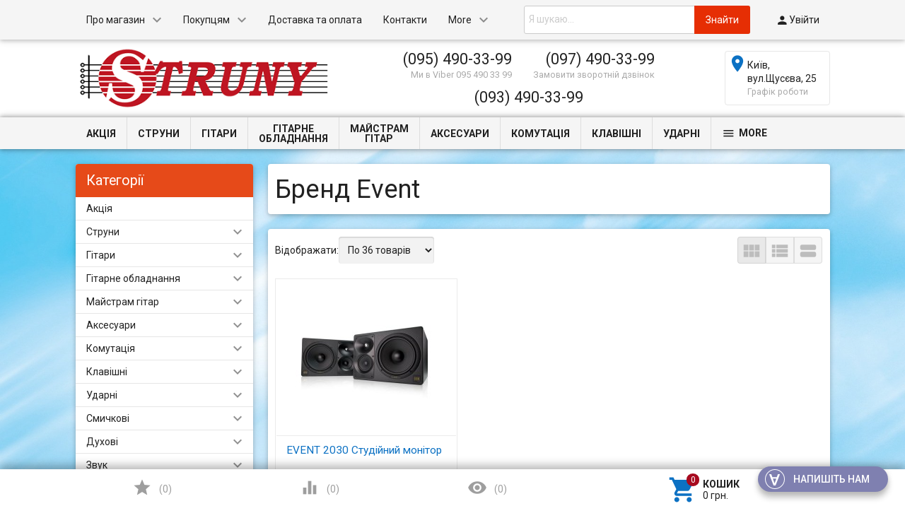

--- FILE ---
content_type: text/html; charset=utf-8
request_url: https://struny.com.ua/brand/event/
body_size: 47902
content:

<!DOCTYPE html>
<html lang="uk">
<head>
    <meta charset="UTF-8" />
    <meta http-equiv="x-ua-compatible" content="IE=edge" />
    <meta name="viewport" content="width=device-width, initial-scale=1" />
    <title>Event – купити у Києві та Україні, ціна в інтернет-магазині Struny</title>
    <meta name="Keywords" content="" />
    <meta name="Description" content="♬Замовляйте Event за вигідною ціною♬ ✔ Доставка по всій Україні ☎ (095) 490-33-99 ☎ (093) 490-33-99 ☎ (097) 490-33-99" />
    <meta name="google-site-verification" content="nF_hXYIEitI6reoSrjiB7B3cVEonUNyr4LHmJxBcn1E" />
        <link rel="shortcut icon" href="/favicon.ico"/>
    
			<script>
				var dataLayer = window.dataLayer || [];
				dataLayer.push({
					'event': 'view_search_results',
					
					'items':[
						
					]
				});
			</script>
<script>(function(w,d,s,l,i){w[l]=w[l]||[];w[l].push({'gtm.start':
new Date().getTime(),event:'gtm.js'});var f=d.getElementsByTagName(s)[0],
j=d.createElement(s),dl=l!='dataLayer'?'&l='+l:'';j.async=true;j.src=
'https://www.googletagmanager.com/gtm.js?id='+i+dl;f.parentNode.insertBefore(j,f);
})(window,document,'script','dataLayer','GTM-KH68M9S');</script>
      
            <!-- rss -->
                <link rel="alternate" type="application/rss+xml" title="Struny" href="https://struny.com.ua/blog/rss/">        
                            <link href='//fonts.googleapis.com/css?family=Roboto:500,400italic,700italic,300,700,500italic,300italic,400&amp;subset=cyrillic,latin' rel='stylesheet' type='text/css'><link href="//fonts.googleapis.com/icon?family=Material+Icons" rel="stylesheet" type='text/css'><link href="/wa-data/public/site/themes/profitbuy/profitbuy.min.css?v1.2.0.172" rel="stylesheet" type="text/css"/><link href="/wa-apps/shop/plugins/autobadge/css/frontend.min.css?1.7.7" rel="stylesheet">
<link href="/wa-data/public/shop/plugins/addgifts/css/all_5d09a8d4104dfe98f29d57795284eab0.css" rel="stylesheet">
 <script type="text/javascript" src="/wa-content/js/jquery/jquery-1.11.1.min.js" ></script><script type="text/javascript" src="/wa-content/js/jquery/jquery-migrate-1.2.1.min.js"></script><script type="text/javascript">( function ($, undefined) {$.at = {urls: {wa_url: "/",wa_theme_url: "/wa-data/public/site/themes/profitbuy/",wa_static_url: "/",wa_app_static_url: "/wa-apps/shop/",wa_active_theme_url: "/wa-data/public/shop/themes/profitbuy/",wa_parent_theme_url: "/wa-data/public/site/themes/profitbuy/",current_url: "/brand/event/",dummy: {"96": "/wa-data/public/site/themes/profitbuy/img/dummy96.png"}},is_mobile: !!(""),locale: "uk_UA",app: {fancybox: true,submenu_count: 10},shop: {url: "/",description_cut: 100,autofit: false,product_preview: 1,scroll_image: 1,flying_cart_item: 5,setFlyingHeight: function () {var t = this;setTimeout( function () {var h = 0;$('#flying-cart li').filter(':lt(' + (parseInt(t.flying_cart_item) || 5) + ')').each(function(){h += $(this).innerHeight();});$('#flying-cart').css('max-height', h + 1);}, 300);return (parseInt(t.flying_cart_item) || 5);},category: {images: { }}}};$.at.plugins = {"jquery.fancybox": {is_done: function () {return !!$.fancybox;},href: "/wa-data/public/site/themes/profitbuy/fancybox/jquery.fancybox.css?v2.1.5",src: "/wa-data/public/site/themes/profitbuy/fancybox/jquery.fancybox.min.js?v2.1.5"},"jquery.bxslider": {is_done: function () {return !!$.fn.bxSlider;},href: "/wa-data/public/site/themes/profitbuy/bxslider/jquery.bxslider.css",src: "/wa-data/public/site/themes/profitbuy/bxslider/jquery.bxslider.min.js"},"jquery.cslider": {is_done: function () {return !!$.fn.cslider;},href: "/wa-data/public/site/themes/profitbuy/cslider/jquery.cslider.css",src: "/wa-data/public/site/themes/profitbuy/cslider/jquery.cslider.js"},"jquery.nivoslider": {is_done: function () {return !!$.fn.nivoSlider;},href: "/wa-data/public/site/themes/profitbuy/nivoslider/nivo.slider.css",src: "/wa-data/public/site/themes/profitbuy/nivoslider/jquery.nivo.slider.min.js"}};$.at.messages = {'ru_RU': {'More': 'Ще','Show more': 'Показати ще','More categories': 'Ще категорії','Remove from cart': 'Видалити з кошика','pcs.': 'шт.','Expand description': 'Розгорнути опис','Collapse description': 'Згорнути опис','Back to home page': 'Повернутися на головну','or': 'чи','back to current page': 'залишитися на поточній сторінці','Congratulations!': 'Вітаємо!','Authorization was successful!': 'Авторизація пройшла успішно!','Much product is no longer available!': 'Стільки товару немає в наявності!'}};})(jQuery);</script><script type="text/javascript" src="/wa-data/public/site/themes/profitbuy/at.min.js?v0.0.1"></script><script type="text/javascript">$(window).scroll(function() {if ( $(this).scrollTop()>=250 ) {$(".tree-wrapper").addClass( "fixed" );}else if ( $(this).scrollTop()<240 ) {$(".tree-wrapper").removeClass( "fixed" );}});</script><script type="text/javascript" src="/wa-data/public/site/themes/profitbuy/profitbuy.min.js?v1.2.0.172"></script><script src="/wa-apps/shop/plugins/kod/js/shopKodPlugin.js"></script>
<script src="/wa-apps/shop/plugins/autobadge/js/jquerycountdowntimer/jquery.countdownTimer.min.js?1.7.7"></script>
<script src="/wa-apps/shop/plugins/autobadge/js/frontend.min.js?1.7.7"></script>
<script src="/wa-apps/shop/plugins/addgifts/js/frontend.min.js?v=2.5"></script>
<script src="/wa-apps/shop/plugins/asper/assets/asper.js?1.1"></script>
 <link href="/wa-data/public/shop/themes/profitbuy/profitbuy.shop.min.css?v1.2.0.172" rel="stylesheet" type="text/css" /><link href="/wa-data/public/shop/themes/profitbuy/owl.carousel.css?v2.0.0" rel="stylesheet" type="text/css" /><script type="text/javascript">( function ($, undefined) {$.at = $.at || { };$.at.plugins["jquery.countdowntimer"] = {is_done: function () {return !!$.fn.countdowntimer;},href: "/wa-data/public/shop/themes/profitbuy/jquery.countdownTimer.css",src: "/wa-data/public/shop/themes/profitbuy/jquery.countdownTimer.min.js"};})(jQuery);</script><script type="text/javascript" src="/wa-apps/shop/js/lazy.load.js?v10.2.1.978"></script><script type="text/javascript" src="/wa-data/public/shop/themes/profitbuy/owl.carousel.min.js?v2.0.0"></script><script type="text/javascript" src="/wa-data/public/shop/themes/profitbuy/jquery.cookie.min.js?v1.2.0.172"></script><script type="text/javascript" src="/wa-data/public/shop/themes/profitbuy/profitbuy.shop.min.js?v1.2.0.172"></script><!-- plugin hook: 'frontend_head' --><script type="text/javascript">
$(function(){
	$('#nosearch').shopKodPlugin({ url:'/' });
})
</script><link rel="stylesheet" href="/wa-data/public/shop/plugins/skidkavprocentah/css/skidkavprocentah.css?v=1.0.4"><script>(function($){$(function(){$.autobadgeFrontend.init({update:'/autobadge/update/',forceParentVisible:'',delayLoading:'',delayLoadingAjax:'',forceParentRelative:'1',showLoader:''});});})(jQuery);</script><script>if (typeof shop_addgifts__frontend == 'undefined') {
            document.addEventListener('DOMContentLoaded', function () {
                shop_addgifts__frontend.base_url = '/';
            })
        } else {
            shop_addgifts__frontend.base_url = '/';
        } 
        </script><meta property="og:type" content="website">
<meta property="og:title" content="Event">
<meta property="og:url" content="https://struny.com.ua/brand/event/">
<link rel="icon" href="/favicon.ico?v=1695919546" type="image/x-icon" /><link rel="apple-touch-icon" href="/apple-touch-icon.png?v=1695919546" /><!--  FB  -->
<div id="fb-root"></div>
<script>(function(d, s, id) {
  var js, fjs = d.getElementsByTagName(s)[0];
  if (d.getElementById(id)) return;
  js = d.createElement(s); js.id = id;
  js.src = "//connect.facebook.net/ru_RU/sdk.js#xfbml=1&version=v2.7&appId=932814130119683";
  fjs.parentNode.insertBefore(js, fjs);
}(document, 'script', 'facebook-jssdk'));</script>
<!--  END FB  -->

<!--  Send.Mobi  -->
<script>
  (function(d, s, id, companyId) {
    var js, sjs = d.getElementsByTagName(s)[0];
    js = d.createElement(s);
    js.id = id;
    js.src = "https://widget.sender.mobi/connect/loader.js";
    js.setAttribute('data-company-id', companyId);
    sjs.parentNode.insertBefore(js, sjs);
  })(document, "script", "sender-connect", "i27916702326");
</script>
<!-- /Send.Mobi  -->



 <style type="text/css" id="profitbuy-theme-css">@media only screen and (min-width: 993px) {html body { padding-bottom: 56px; }}body.is-background {background-image: url('/wa-data/public/site/themes/profitbuy/img/backgrounds/abstract7.jpg');background-repeat: no-repeat;background-attachment: fixed;background-size: cover;}main.maincontent {background-color: rgba(255, 255, 255, 0.2);}.header-line.alfa-background {background-color: rgba(255, 255, 255, 1);}@media only screen and (min-width: 993px) {.footer-block.alfa-background {background-color: rgba(255, 255, 255, 1);}}a {color: #0C71C3;}a:hover {color: #A70A1F;}input[type=text],input[type=password],input[type=email],input[type=url],input[type=time],input[type=date],input[type=datetime-local],input[type=tel],input[type=number],input[type=search],textarea,select {outline-color: #B5340B;}input[type="button"],input[type="submit"],.button {color: #fff;background-color: #B5340B;}input[type="button"].second-type,input[type="submit"].second-type,.button.second-type {color: #fff;background-color: #E64A19;}input[type="button"].third-type,input[type="submit"].third-type,.button.third-type {color: rgba(0, 0, 0, 0.87);border-color: #B5340B;background-color: #fff;}input[type=button].gray,input[type=submit].gray,.button.gray {color: #9F9F9F;background-color: #DFDFDF;}input[type="button"]:hover,input[type="submit"]:hover,.button:hover {color: #fff;background-color: #8E2200;}input[type="button"].second-type:hover,input[type="submit"].second-type:hover,.button.second-type:hover {color: #fff;background-color: #B5340B;}input[type="button"].third-type:hover,input[type="submit"].third-type:hover,.button.third-type:hover {border-color: #8E2200;}input[type="button"]:active,input[type="submit"]:active,.button:active {background-color: #E24C1C;}input[type="button"].second-type:active,input[type="submit"].second-type:active,.button.second-type:active {background-color: #F17148;}@media only screen and (min-width: 993px) {ul.base-menu.tree > li:hover,ul.base-menu.tree > li.selected {background-color: #B5340B;}ul.base-menu.tree > li:hover > a,ul.base-menu.tree > li.selected > a {color: #fff;}ul.base-menu.type2 li li a {color: #0C71C3;}ul.base-menu.type2 li li a:hover {color: #A70A1F;}ul.base-menu.type2 li li li:nth-child(n+11) {display: none;}}ul.base-menu.pages-bottom > li {background-color: #B5340B;}ul.base-menu.pages-bottom > li:hover {background-color: #8E2200;}ul.base-menu.pages-bottom > li > a {color: #fff;}ul.base-menu.apps > li:hover {background-color: #B5340B;}ul.base-menu.apps > li:hover > a {color: #fff;}.mobile-nav-wrapper ul li.selected a {border-color: #B5340B;}.addition-link.blink:before {background-color: #B5340B;color: #fff;}.addition-link.blink:after {border-color: #B5340B transparent transparent;}i.cart-count {color: #0C71C3;}i.cart-count:after {background-color: #A70A1F;}#back-top {background-color: #B5340B;color: #fff;}#back-top:before {border-color: transparent transparent #B5340B;}.tags a {color: rgba(0, 0, 0, 0.87);border-color: #B5340B;background-color: #fff;}.tags a:hover {color: #fff;border-color: #8E2200;background-color: #8E2200;}.tags a:before {border-color: transparent transparent transparent #B5340B;}.tags a:hover:before {border-color: transparent transparent transparent #8E2200;}.tags a:after {border-color: transparent transparent transparent #fff;}.tags a:hover:after {border-left-color: #8E2200;}@media only screen and (min-width : 993px) {.sidebar-group .sidebar-title {color: #fff;background-color: #E64A19;}.sidebar-group .sidebar-title.second-type {color: #fff;background-color: #B5340B;}}.da-dots span {border-color: #0C71C3 !important;}.da-dots span.da-dots-current {background-color: #0C71C3 !important;}.filters .ui-widget-content .ui-state-default {background-color: #E64A19;}.bullets h4 i {color: #0C71C3;}.bullet .bullet-button {background: #E64A19;}.bullet .bullet-button:before,.bullet .bullet-button:after {background-color: #fff;}ul.product-list.colored.carousel li:first-child:hover,ul.product-list.colored > li:hover {box-shadow: inset 0 0 0 1px #E64A19;border-color: #E64A19;}#product-tabs-nav li.selected a {background: #B5340B;color: #fff;}</style><style type="text/css">

/* Плавающее верхнее меню */
@media only screen and (min-width: 992px) {
.tree-wrapper.fixed {
    position:fixed;
    top:0;
    left:0;
    right:0;
    width:100%;
    z-index:1001;
    height: 31px; /* высота меню */ 
    line-height: 30px; /* высота линий и активного элемента */     
    /* background-color: #F7FFAF; /* цвет фона */ 
}
}
/* /Плавающее верхнее меню */

/* Плавающий блок купить */
@media only screen and (min-width: 993px) {
.product-sidebar.fly {    
    margin-top: 60px;
}
}
/* /Плавающий блок купить */

/* Категории в две строки */
@media only screen and (min-width: 993px) {
    ul.base-menu.tree > li > a > span {
        line-height: 1;
        display: inline-block;
        vertical-align: middle;
        text-align: center;
        white-space: normal;
    }
    ul.base-menu.tree > li > ul br {
        display: none;
    }
}
@media only screen and (max-width: 992px) {
    ul.base-menu.tree > li > a > span br {
        display: none;
    }
}
/* /Категории в две строки */

/* Масштабирование сайта шрифт */
@media only screen and (min-width:0){
html{
font-size:12px;
}
}
@media only screen and (min-width:992px){
html{
font-size:13px;
}
}
@media only screen and (min-width:1200px){
html{
font-size:14px;
}
}
@media only screen and (min-width: 993px) {
.header-line.alfa-background .row-grid .table-grid .col-grid {
height: auto;
}
}
/* /Масштабирование сайта шрифт */

/* Высота горизонтального блока категорий */
@media only screen and (min-width: 993px){
.tree-wrapper {
    height: 45px;
    line-height: 45px;
}
}
/* /Высота горизонтального блока категорий */

/* Масштабирование бокового дерева категорий */
@media only screen and (min-width: 993px){
.sidebar ul.base-menu > li > a {
padding: 9px 15px;
}
.sidebar ul.base-menu li li a {
padding: 9px 15px;
white-space: normal;
}
}
/* Масштабирование ширины сайта */
/*
@media only screen and (min-width: 993px) {
html {
zoom: 75%;
}
}
*/

@media only screen and (min-width: 993px) {
	.container {
		width: 85%;
		min-width: 950px;
	}
}

/* /Масштабирование ширины сайта */

/* размер шрифта наименования товара в карточке товара */
h1 span[itemprop="name"] {
    font-size: 25px;
}
/* /размер шрифта наименования товара в карточке товара */

/* фильтр */
@media only screen and (min-width: 993px){
.sidebar .sidebar-group:first-child .sidebar-title {
    padding: 10px 15px;
}
}
@media only screen and (min-width: 993px)
.sidebar .filters h5 {
    padding: 10px 15px;
}
/* /фильтр */


/* NP */
@font-face {
    font-family: Muemo; 
    src: url('https://apimgmtstorelinmtekiynqw.blob.core.windows.net/content/MediaLibrary/Font/museo_sans_cyrillic_500.ttf') format('truetype'); 
    font-weight: normal;
   font-style: normal;
  }

#np-tracking {
    position: relative;
    width: 200px;
    height: 322px;  
    text-align: center;
    background: #fff;
    padding: 10px;
    box-shadow: 0 2px 2px 0 rgba(0, 0, 0, 0.24), 0 0 2px 0 rgba(0, 0, 0, 0.12);
    box-sizing: border-box;
    font-family: Muemo, sans-serif;
} 

#np-first-state {
    position: relative;
    width: 100%;
    height: 100%;
}

#np-tracking-logo {
    position: relative;
    width: 100%;
    height: 25%;
    background: url('https://apimgmtstorelinmtekiynqw.blob.core.windows.net/content/MediaLibrary/Widget/img/np-logo.svg') no-repeat center;
    border-bottom: solid 1px rgba(177, 185, 193, 0.5);
    margin-bottom: 13%;
}

#np-title {
    display: block;
    width: 100%;
    line-height: 1.31;
    height: 25%;
}

#np-title .np-h1 {
    font-size: 16px;
    font-weight: 500;
    font-style: normal;
    font-stretch: normal;
    text-align: center;
    color: #6c737b;
    padding: 0;
    margin: 0;
    font-family: Muemo, sans-serif;
}

#np-warning-message {
    font-size: 11px;
    height: 19px;
    text-align: center;
    line-height: 19px;
    background: url('https://apimgmtstorelinmtekiynqw.blob.core.windows.net/content/MediaLibrary/Widget/img/line.png') repeat-x 25% 75%;
    color: #EA5455;
}

#np-second-state {
    display: none;
    position: relative;
    width: 100%;
    height: 100%;
    text-align: center;
}

#np-status-icon {
    display: block;
    width: 100%;
    height: 25%;
    margin-bottom: 14%;
}

  #np-status-icon img {
    display: inline-block !important;
    padding: 0 !important;
  }

#np-status-message {
    position: relative;
    width: 100%;
    height: auto;
    font-size: 14px;
    font-weight: 500;
    font-style: normal;
    font-stretch: normal;
    padding-left: 25px;
    padding-right: 25px;
    line-height: 1.29;
    text-align: center;
    color: #6c737b;
    margin-bottom: 5px;
    box-sizing: border-box;
}

.np-track-mini-logo {
    position: relative;
    width: 100%;
    height: 45px;
    background: url('https://apimgmtstorelinmtekiynqw.blob.core.windows.net/content/MediaLibrary/Widget/img/np-logo.png') no-repeat center;
    background-size: 26px;
}

.np-line-right {
    position: absolute;
    width: 70px;
    height: 26px;
    top: 9px;
    right: 0;
    background: url('https://apimgmtstorelinmtekiynqw.blob.core.windows.net/content/MediaLibrary/Widget/img/line-mini.png') no-repeat right;
    background-size: 100%;
}

.np-line-left {
    position: absolute;
    width: 70px;
    height: 26px;
    top: 9px;
    left: 0;
    background: url('https://apimgmtstorelinmtekiynqw.blob.core.windows.net/content/MediaLibrary/Widget/img/line-mini.png') no-repeat left;
    background-size: 100%;
}

#np-more {
    width: 100%;
    height: 24px;
    font-size: 11px;
    font-weight: 500;
    font-style: normal;
    line-height: 2.18;
    color: #c1c2c2;
}

#np-more:hover {
    text-decoration: none;
}

#np-return-button {
    position: absolute;
    bottom: 0;
    left: 0;
    width: 100%;
    line-height: 34px;
    border: solid 1px #979797;
    background-color: #b1b9c1;
    height: 38px;
    border-radius: 4px;
}

#np-return-button span {
    cursor: pointer;
    font-size: 13px;
    font-weight: 500;
    font-style: normal;
    font-stretch: normal;
    line-height: 16px;
    color: #fff;
    text-decoration: underline;
    font-family: Muemo, sans-serif;
}

#np-return-button span:hover {
    text-decoration: none;
}

#np-input-container {
    position: relative;
    height: 20%;
}

#np-clear-input {
    display: none;
    position: absolute;
    width: 14px;
    height: 14px;
    top: 12px;
    right: 7px;
    background: url('https://apimgmtstorelinmtekiynqw.blob.core.windows.net/content/MediaLibrary/Widget/img/clear-input.png') no-repeat center;
    cursor: pointer;
}

#np-user-input {
    display: block;
    width: 100%;
    height: 38px;
    padding: 11px 25px 12px 9px;
    border: 1px solid #e0e0e0;
    font-size: 13px;
    font-weight: 500;
    color: #b1b9c1;
    box-sizing: border-box;
    background: #fbfbfb;
    font-family: Muemo, sans-serif;
}

#np-user-input:focus {
    outline: none;
}

#np-user-input::-ms-clear {
    display: none;
}

#np-submit-tracking {
    position: absolute;
    bottom: 0;
    left: 0;
    width: 100%;
    height: 38px;
    padding: 2%;
    outline: none;
    font-size: 12px;
    color: #fff;
    background: #ed1c23;
    border: 1px solid transparent;
    font-family: Muemo, sans-serif;
}
#np-submit-tracking:hover {
  cursor: not-allowed;
}
#np-load-image-tracking {
    visibility: hidden;
    position: absolute;
    top: 0;
    right: calc(50% - 16px);
    width: 32px;
    height: 100%;
    background: url('https://apimgmtstorelinmtekiynqw.blob.core.windows.net/content/MediaLibrary/Widget/img/loading.png') no-repeat center transparent !important;
    -webkit-transition: all 0.6s linear;
    transition: all 0.6s linear;
}

/* TRACKING HORIZONTAL START */

#np-tracking.np-widget-hz {
    position: relative;
    width: 434px;
    height: 76px;
    border-radius: 8px;
    background-color: #ffffff;
    box-shadow: 0 2px 2px 0 rgba(0, 0, 0, 0.24), 0 0 2px 0 rgba(0, 0, 0, 0.12);
    border-width: 1px;
    border-image-slice: 1;
}

#np-tracking.np-widget-hz #np-tracking-logo,
#np-tracking.np-widget-hz #np-title,
#np-tracking.np-widget-hz .np-track-mini-logo {
    display: none;
}

#np-tracking.np-widget-hz #np-input-container {
    width: 65%;
    height: 38px;
    float: left;
}

#np-tracking.np-widget-hz #np-submit-tracking {
    background: url("https://apimgmtstorelinmtekiynqw.blob.core.windows.net/content/MediaLibrary/Widget/img/np-logo-white.png") no-repeat #ed1c23 10px 8px;
}

#np-tracking.np-widget-hz #np-submit-tracking {
    min-width: 121px;
    width: 30%;
    float: right;
    text-align: right;
    padding-right: 14px;
    height: 38px;
    position: relative;
}

#np-tracking.np-widget-hz #np-status-icon {
    position: absolute;
    top: 0;
    left: 0;
    width: 56px;
    height: 56px;
    margin: 0;
}

#np-tracking.np-widget-hz #np-status-icon #np-load-image-tracking {
    right: 50%;
    margin-right: -8px;
}

#np-tracking.np-widget-hz #np-status-icon img {
    width: 100%;
    height: 100%;
}

#np-tracking.np-widget-hz #np-status-message {
    position: absolute;
    width: calc(75% - 50px);
    top: 0;
    right: 87px;
    padding: 0;
    text-align: left;
}

#np-tracking.np-widget-hz #np-more {
    position: absolute;
    width: calc(75% - 60px);
    top: 36px;
    right: 97px;
    text-align: left;
    background: url('https://apimgmtstorelinmtekiynqw.blob.core.windows.net/content/MediaLibrary/Widget/img/line.png') repeat-x top;
}

#np-tracking.np-widget-hz #np-return-button {
    position: absolute;
    top: 0;
    right: 0;
    left: initial;
    width: 87px;
    height: 56px;
    padding: 10px;
    line-height: 0;
    box-sizing: border-box;
    text-align: center;
}

#np-tracking.np-widget-hz #np-warning-message {
    position: absolute;
    bottom: 0;
    left: 0;
    height: 12px;
    font-family: Muemo, sans-serif;
}

/* TRACKING HORIZONTAL END */

/* Border-radius classes start */
.np-w-br-0,
#np-tracking.np-w-br-0,
.np-w-br-0 #np-user-input,
.np-w-br-0 #np-submit-tracking,
.np-w-br-0 #np-return-button {
    border-radius: 0px;
}

.np-w-br-1,
#np-tracking.np-w-br-1 {
  border-radius: 1px;
}
.np-w-br-1 #np-user-input,
.np-w-br-1 #np-submit-tracking,
.np-w-br-1 #np-return-button {
    border-radius: 0px;
}

.np-w-br-2,
#np-tracking.np-w-br-2 {
  border-radius: 2px;
}
.np-w-br-2 #np-user-input,
.np-w-br-2 #np-submit-tracking,
.np-w-br-2 #np-return-button {
    border-radius: 0px;
}

.np-w-br-3,
#np-tracking.np-w-br-3 {
  border-radius: 3px;
}
.np-w-br-3 #np-user-input,
.np-w-br-3 #np-submit-tracking,
.np-w-br-3 #np-return-button {
    border-radius: 0px;
}

.np-w-br-4,
#np-tracking.np-w-br-4 {
  border-radius: 4px;
}
.np-w-br-4 #np-user-input,
.np-w-br-4 #np-submit-tracking,
.np-w-br-4 #np-return-button {
    border-radius: 1px;
}

.np-w-br-5,
#np-tracking.np-w-br-5 {
  border-radius: 5px;
}
.np-w-br-5 #np-user-input,
.np-w-br-5 #np-submit-tracking,
.np-w-br-5 #np-return-button {
    border-radius: 2px;
}

.np-w-br-6,
#np-tracking.np-w-br-6 {
  border-radius: 6px;
}
.np-w-br-6 #np-user-input,
.np-w-br-6 #np-submit-tracking,
.np-w-br-6 #np-return-button {
    border-radius: 3px;
}

.np-w-br-7,
#np-tracking.np-w-br-7 {
  border-radius: 7px;
}
.np-w-br-7 #np-user-input,
.np-w-br-7 #np-submit-tracking,
.np-w-br-7 #np-return-button {
    border-radius: 4px;
}

.np-w-br-8,
#np-tracking.np-w-br-8 {
  border-radius: 8px;
}
.np-w-br-8 #np-user-input,
.np-w-br-8 #np-submit-tracking,
.np-w-br-8 #np-return-button {
    border-radius: 5px;
}

.np-w-br-9,
#np-tracking.np-w-br-9 {
  border-radius: 9px;
}
.np-w-br-9 #np-user-input,
.np-w-br-9 #np-submit-tracking,
.np-w-br-9 #np-return-button {
    border-radius: 6px;
}

.np-w-br-10,
#np-tracking.np-w-br-10 {
  border-radius: 10px;
}
.np-w-br-10 #np-user-input,
.np-w-br-10 #np-submit-tracking,
.np-w-br-10 #np-return-button {
    border-radius: 7px;
}

.np-w-br-11,
#np-tracking.np-w-br-11 {
  border-radius: 11px;
}
.np-w-br-11 #np-user-input,
.np-w-br-11 #np-submit-tracking,
.np-w-br-11 #np-return-button {
    border-radius: 8px;
}

.np-w-br-12,
#np-tracking.np-w-br-12 {
  border-radius: 12px;
}
.np-w-br-12 #np-user-input,
.np-w-br-12 #np-submit-tracking,
.np-w-br-12 #np-return-button {
    border-radius: 9px;
}


/* Border-radius classes end */
 
 
/* NP */
</style>


        
        
        
        
</head>
<body class="is-background is-volumetric">
<noscript><iframe src="https://www.googletagmanager.com/ns.html?id=GTM-KH68M9S"
height="0" width="0" style="display:none;visibility:hidden"></iframe></noscript>
<script type='text/javascript' id='track' charset='utf-8' data-lang='ua' apiKey='f1724afca586cc0ee01436c63601d17b' data-town='undefined' data-town-name='undefined' data-town-id='undefined' src='https://apimgmtstorelinmtekiynqw.blob.core.windows.net/content/MediaLibrary/Widget/Tracking/dist/track.min.js'></script>
<!-- АНОНС -->    
     <!-- /АНОНС -->  

    <header class="globalheader">
        <nav class="nav-wrapper">
            <div class="container">
                
                <!-- MOBILE NAV -->
                <div class="row-grid hide-on-large-only"><div class="col-grid s12">
                    <div class="mobile-nav-button-wrapper float-left">
                        <a href="#" data-nav="all" class="mobile-nav-button action"><i class="material-icons mi-3x">&#xE5D2;</i></a>
                    </div>
                                            <div class="mobile-nav-button-wrapper float-left">
                            <a href="#" data-nav="contacts" class="mobile-nav-button action"><i class="material-icons mi-3x">&#xE0CD;</i></a>
                        </div>
                                                                <div class="mobile-nav-button-wrapper float-right">
                                                        <a href="/cart/" class="mobile-nav-button empty">
                            	<i class="material-icons mi-3x cart-count" data-count="0">&#xE8CC;</i>
           	     			</a>
                        </div>
                                    </div></div>
            
                <!-- DESKTOP NAV -->
                                                                               
                <div class="row-grid hide-on-med-and-down"><div class="table-grid">
                    <div class="col-grid max-width"><ul class="base-menu type1 pages-top" style="display: none;"><li class=" parent"><a href="/site/">Про магазин</a><ul><li class=" "><a href="/site/сertifications/">Сертифікати</a></li><li class=" "><a href="/site/partnership/">Співробітництво</a></li><li class=" "><a href="/site/condition/">Договір оферти</a></li><li class=" "><a href="/site/privacy-policy/">Безпека</a></li></ul></li><li class=" parent"><a href="/site/customers/">Покупцям</a><ul><li class=" "><a href="/site/customers/how-to-order/">Як купити</a></li><li class=" "><a href="/site/customers/loyalty-program/">Програма лояльності</a></li><li class=" "><a href="/site/customers/warranty-service/">Гарантія</a></li><li class=" "><a href="/site/customers/purchase-returns/">Повернення товару</a></li><li class=" "><a href="/site/customers/credit/">Кредит</a></li></ul></li><li class=" "><a href="/site/dostavka-i-oplata/">Доставка та оплата</a></li><li class=" "><a href="/site/contacts/">Контакти</a></li><li><a href="/blog/">Новини</a></li><li><a href="/brands/">Бренди</a></li></ul></div>                    
                    <div class="col-grid">
                    <script src="/wa-apps/shop/plugins/searchsmart/js/search_input.js"></script>
<link rel="stylesheet" href="/wa-apps/shop/plugins/searchsmart/css/search_input.css">
<div class="ssearch-wrapper theme-default">
    <form method="get" action="/searchSmart/">
		<div class="ssearch-box">
			<div class="ssearch-key-box">
				<input type="text" placeholder="Я шукаю..." maxlength="50" autocomplete="off" value="" id="search_query" name="query">
                <input type="hidden" name="word" value=""/>
                <input type="hidden" name="category_id" value=""/>
			</div>
            <div class="ssearch-right">
                			    <div class="ssearch-submit" style="background: #e62e04; color: ;">Знайти</div>
            </div>
		</div>
    </form>
    <div class="ssearch-result-box" style="display: none;"></div>
</div> 

<style>
    .ssearch-wrapper .ssearch-result-box a { color: #006bd8; }
</style>
<script>
$(document).ready(function() { 
    
    // Focus
    
    // Search
    
	$('.ssearch-wrapper input[name="query"]').on('focus',function(){
        var wrap = $(this).closest('.ssearch-wrapper');
	    var len = $(this).val().length;
        if(len >= 3 && wrap.find('.ssearch-result-box').html().length) {
            wrap.find('.ssearch-result-box').show();
        }
	});
    
    $('.ssearch-wrapper .ssearch-submit').on('click', function() {
        var wrap = $(this).closest('.ssearch-wrapper');
        var query = '?query=' + wrap.find('[name="query"]').val();
        var category_id = '';
        if(wrap.find('[name="category_id"]').val() != '') {
            category_id = '&category_id=' + wrap.find('[name="category_id"]').val();
        }
        window.location.href = wrap.find('form').attr('action') + query + category_id;
    });
    
    $('.ssearch-wrapper').on('click', '.result-suggestions .ssearch-item', function() {
        var wrap = $(this).closest('.ssearch-wrapper');
        var query = '?query=' + $(this).text();
        var category_id = '';
        if(wrap.find('[name="category_id"]').val() != '') {
            category_id = '&category_id=' + wrap.find('[name="category_id"]').val();
        }
        window.location.href = wrap.find('form').attr('action') + query + category_id;
    });
    
    $(".ssearch-wrapper input[name='query']").on('keydown',function(e){
        if(e.keyCode == 13) {
            e.preventDefault();
            var wrap = $(this).closest('.ssearch-wrapper');
            if(wrap.find('.ssearch-result-box .ssearch-item.active').length) {
                if(wrap.find('.ssearch-result-box .ssearch-item.active').closest('div').hasClass('result-suggestions')) {
                    wrap.find('.ssearch-submit').click();
                } else {
                    window.location.href = wrap.find('.ssearch-result-box .ssearch-item.active').attr('href');
                }
            } else {
                wrap.find('.ssearch-submit').click();
            }
        } 
    });

    var search_function;
    $(".ssearch-wrapper input[name='query']").on('keyup',function(e){
       var wrap = $(this).closest('.ssearch-wrapper');
       var len = $(this).val().length;
       var query = $(this).val();
       if(len < 3) {
            wrap.find('.ssearch-result-box').empty().hide();
       }
       
       if(len >= 3) {
          if((e.keyCode >= 38 && e.keyCode <= 40) || e.keyCode == 13) { 
            if(wrap.find('.ssearch-result-box').is(':visible')) {
                if(e.keyCode == 40) {
                    //if is press keyDown
                    if(wrap.find('.ssearch-result-box .ssearch-item').hasClass('active')) {
                        wrap.find('.ssearch-result-box .ssearch-item.active').removeClass('active').findNext('.ssearch-item').addClass('active');
                    } else {
                        wrap.find('.ssearch-result-box .ssearch-item:eq(0)').addClass('active');
                        if(wrap.find('.ssearch-result-box .ssearch-item.active').closest('div').hasClass('result-suggestions')) {
                            $(this).val(wrap.find('.ssearch-result-box .ssearch-item.active').text());
                        } else {
                            $(this).val(query);
                        }
                    }
                } else if(e.keyCode == 38) {
                    //if is press keyUp
                    if(wrap.find('.ssearch-result-box .ssearch-item').hasClass('active')) {
                        wrap.find('.ssearch-result-box .ssearch-item.active').removeClass('active').findPrev('.ssearch-item').addClass('active');
                    } else {
                        wrap.find('.ssearch-result-box .ssearch-item:last').addClass('active');
                        if(wrap.find('.ssearch-result-box .ssearch-item.active').closest('div').hasClass('result-suggestions')) {
                            $(this).val(wrap.find('.ssearch-result-box .ssearch-item.active').text());
                        }
                    }
                }
                
                if(wrap.find('.ssearch-result-box .ssearch-item.active').closest('div').hasClass('result-suggestions')) {
                    $(this).val(wrap.find('.ssearch-result-box .ssearch-item.active').text());
                } else {
                    $(this).val(wrap.find('[name="word"]').val());
                }   
            } 
          } else {
              clearTimeout(search_function);

              search_function = setTimeout( function() {
                  $.post("/getsearchsmart/",{ query: query},function(response){
                      if(response.data.is_not_empty != 'fail') {
                          wrap.find('.ssearch-result-box').empty().show().html(response.data.html);
                          if(wrap.find('.ssearch-result-box .result-suggestions').length) {
                              wrap.find('.ssearch-result-box .result-suggestions span').each(function() {
                                  $(this).html(highlightPhrase($(this).text(), query, wrap));
                              });
                          }
                      } else {
                          wrap.find('.ssearch-result-box').empty().hide();
                      }
                  },'json');
              }, 600);
          } 
       }
   }); 
});

$.fn.findNext = function(selector, steps, scope) {
    if (steps) {
        steps = Math.floor(steps);
    } else if (steps === 0) {
        return this;
    } else { 
        var next = this.next(selector);
        if (next.length)
            return next; 
        steps = 1;
    }

    scope = (scope) ? $(scope) : $(document);
    var kids = this.find(selector);

    hay = $(this);
    while(hay[0] != scope[0]) {
        hay = hay.parent();     
        var rs = hay.find(selector).not(kids).add($(this));
        var id = rs.index(this) + steps;
        if (id > -1 && id < rs.length)
            return $(rs[id]);
    }
    return $(rs[0]);
}

$.fn.findPrev = function(selector, steps, scope) {
    if (steps) {
        steps = Math.floor(steps);
    } else if (steps === 0) {
        return this;
    } else { 
        var prev = this.prev(selector);
        if (prev.length)
            return prev; 
        steps = 1;
    }

    scope = (scope) ? $(scope) : $(document);
    var kids = this.find(selector);

    hay = $(this);
    while(hay[0] != scope[0]) {
        hay = hay.parent();     
        var rs = hay.find(selector).not(kids).add($(this));
        var id = rs.index(this) - steps;
        if (id > -1 && id < rs.length)
            return $(rs[id]);
    }
    return $(rs[rs.length - 1]);
}

function escapeRegExp(str) {
	return str.replace(/[\-\[\]\/\{ \}\(\)\*\+\?\.\\\^\$\|]/g, "\\$&");
}

function highlightPhrase(string, phrase, wrap) {
	var escapedPhrase = escapeRegExp(phrase);
    wrap.find('[name="word"]').val(phrase);
	return (string + "").replace(new RegExp("(" + escapedPhrase + ")", "gi") , "<b>$1</b>");
}
</script>                    </div>
                    <div class="col-grid min-width"><ul class="base-menu"><li><a href="/login/"><i class="material-icons mi-lg">&#xE7FD;</i>Увійти</a></li></ul></div>                    
                </div></div>
                
            </div>
        </nav>
        
                                
        <div class="header-line alfa-background">
            <div class="container"><div class="row-grid"><div class="table-grid">
                <div class="col-grid s12 m6 align-center-on-small-and-down"><a id="logo" href="/"><img src="/wa-data/public/site/themes/profitbuy/img/logo.png?v1611150457?v1.2.0.172" alt="" id="logo-image" /></a></div>                <div class="col-grid m6 hide-on-small-and-down align-center align-right-on-med-and-down"><ul class="phones-wrapper"><li><a href="tel:0954903399">(095) 490-33-99</a><span class="hint"><a href="viber://chat?number=0954903399">Ми в Viber 095 490 33 99</a></span></li><li><a href="tel:0974903399">(097) 490-33-99</a><span class="hint"><a href="javascript: void(0);" class="wm-recallback-plugin-button">Замовити зворотній дзвінок</a></span></li><li><a href="tel:+380934903399">(093) 490-33-99</a><span class="hint"></span></li></ul></div>                <div class="col-grid hide-on-med-and-down align-right"><ul class="offline-wrapper"><li class="address"><a href="https://www.google.com/maps/embed?pb=!1m18!1m12!1m3!1d3590.9934272490013!2d30.437040255109746!3d50.47432608569767!2m3!1f0!2f0!3f0!3m2!1i1024!2i768!4f13.1!3m3!1m2!1s0x40d4cdb13ab4b47f%3A0x2534222ee2b6bbb0!2z0LLRg9C70LjRhtGPINCp0YPRgdGU0LLQsCwgMjUsINCa0LjRl9Cy!5e0!3m2!1sru!2sua!4v1487251295384" class="map-wrapper fancybox fancybox.iframe" rel="nofollow"><i class="material-icons mi-2x">&#xE55F;</i><span>Київ, вул.Щусєва, 25</span></a></li><li class="workhours no-hover hint"><a href="http://struny.com.ua/site/contacts/">Графік роботи</a></li></ul></div>            </div></div></div>
        </div>
        
        <nav class="tree-wrapper hide-on-large-only"><div class="container"><div class="tree-title">Категорії<button class="toggle-menu"><i class="material-icons mi-2x">&#xE5D2;</i></button></div><div class="sidebar-box"><ul class="base-menu"><li class=" "><a href="/category/sale-share/">Акція</a></li><li class=" parent"><a href="/category/struny/">Струни</a><ul><li class=" parent"><a href="/category/struny-po-proizvoditelju/">Струни по виробнику</a><ul><li class=" parent"><a href="/category/alice-strings/">Alice</a><ul><li class=" "><a href="/category/alice-single-strings/">Струни поштучно</a></li><li class=" "><a href="/category/alice-acoustic-guitar-strings/">Акустика</a></li><li class=" "><a href="/category/alice-classical-guitar-strings/">Класика</a></li><li class=" "><a href="/category/alice-electric-guitar-strings/">Електрогітара</a></li><li class=" "><a href="/category/alice-bass-guitar-strings/">Бас-гітара</a></li><li class=" "><a href="/category/alice-banjo-strings/">Банджо</a></li><li class=" "><a href="/category/alice-mandolin-strings/">Мандоліна</a></li><li class=" "><a href="/category/alice-ukulele-strings/">Укулеле</a></li><li class=" "><a href="/category/alice-violin-strings/">Скрипка</a></li><li class=" "><a href="/category/alice-viola-strings/">Альт</a></li><li class=" "><a href="/category/alice-cello-strings/">Віолончель</a></li><li class=" "><a href="/category/alice-double-bass-contrabass-strings/">Контрабас</a></li></ul></li><li class=" parent"><a href="/category/aquila/">Aquila</a><ul><li class=" "><a href="/category/aquila-ukulele-strings/">Укулеле</a></li></ul></li><li class=" parent"><a href="/category/avzhezh-strings/">Avzhezh</a><ul><li class=" "><a href="/category/avzhezh-single-strings/">Струни поштучно</a></li><li class=" "><a href="/category/avzhezh-acoustic-guitar-strings/">Акустика</a></li><li class=" "><a href="/category/avzhezh-classical-guitar-strings/">Класика</a></li><li class=" "><a href="/category/avzhezh-electric-guitar-strings/">Електрогітара</a></li><li class=" "><a href="/category/avzhezh-violin/">Скрипка</a></li><li class=" "><a href="/category/avzhezh-domra-strings/">Домра</a></li><li class=" "><a href="/category/avzhezh-ukulele-strings/">Укулеле</a></li></ul></li><li class=" parent"><a href="/category/civin/">Civin</a><ul><li class=" "><a href="/category/civin-single-strings/">Поштучно</a></li><li class=" "><a href="/category/civin-acoustic-guitar-strings/">Акустика</a></li><li class=" "><a href="/category/civin-classical-guitar-strings/">Класика</a></li><li class=" "><a href="/category/civin-electric-guitar-strings/">Електрогітара</a></li><li class=" "><a href="/category/civin-bass-guitar-strings/">Бас-гітара</a></li><li class=" "><a href="/category/gitalele/">Гіталеле</a></li><li class=" "><a href="/category/civin-ukulele-strings/">Укулеле</a></li></ul></li><li class=" parent"><a href="/category/cleartone/">Cleartone</a><ul><li class=" "><a href="/category/cleartone-acoustic-guitar-strings/">Акустика</a></li><li class=" "><a href="/category/cleartone-classical-guitar-strings/">Класика</a></li><li class=" "><a href="/category/cleartone-electric-guitar-strings/">Електрогітара</a></li><li class=" "><a href="/category/cleartone-bass-guitar-strings/">Бас-гітара</a></li></ul></li><li class=" parent"><a href="/category/curt-mangan-strings/">Curt Mangan</a><ul><li class=" "><a href="/category/curt-mangan-single-strings/">Струни поштучно</a></li><li class=" "><a href="/category/curt-mangan-acoustic-guitar-strings/">Акустика</a></li><li class=" "><a href="/category/curt-mangan-classic-guitar-strings/">Класика</a></li><li class=" "><a href="/category/curt-mangan-electric-guitar-strings/">Електрогітара</a></li><li class=" "><a href="/category/curt-mangan-bass-guitar-strings/">Бас-гітара</a></li><li class=" "><a href="/category/curt-mangan-banjo-strings/">Банджо</a></li><li class=" "><a href="/category/curt-mangan-mandolin-strings/">Мандоліна</a></li><li class=" "><a href="/category/curt-mangan-bouzouki-strings/">Бузукі</a></li><li class=" "><a href="/category/curt-mangan-ukulele-strings/">Укулеле</a></li></ul></li><li class=" parent"><a href="/category/daddario/">D'Addario</a><ul><li class=" "><a href="/category/daddario-single-strings/">Струни поштучно</a></li><li class=" "><a href="/category/daddario-acoustic-guitar-strings/">Акустика</a></li><li class=" "><a href="/category/daddario-classical-guitar-strings/">Класика</a></li><li class=" "><a href="/category/daddario-electric-guitar-strings/">Електрогітара</a></li><li class=" "><a href="/category/daddario-bass-guitar-strings/">Бас-гітара</a></li><li class=" "><a href="/category/daddario-ukulele-strings/">Укулеле</a></li><li class=" "><a href="/category/daddario-banjo-strings/">Банджо</a></li><li class=" "><a href="/category/daddario-bouzouki-strings/">Бузукі</a></li><li class=" "><a href="/category/daddario-mandolin-strings/">Мандоліна</a></li><li class=" "><a href="/category/daddario-violin/">Скрипка</a></li><li class=" "><a href="/category/daddario-alto/">Альт</a></li><li class=" "><a href="/category/daddario-viola/">Віолончель</a></li><li class=" "><a href="/category/daddario-kbass/">Контрабас</a></li></ul></li><li class=" parent"><a href="/category/dr-strings/">DR Strings</a><ul><li class=" "><a href="/category/dr-acoustic-guitar-strings/">Акустика</a></li><li class=" "><a href="/category/dr-electric-guitar-strings/">Електрогітара</a></li><li class=" "><a href="/category/dr-bass-guitar-strings/">Бас-гітара</a></li></ul></li><li class=" parent"><a href="/category/dunlop/">Dunlop</a><ul><li class=" "><a href="/category/dunlop-single-strings/">Струни поштучно</a></li><li class=" "><a href="/category/dunlop-acoustic-guitar-strings/">Акустика</a></li><li class=" "><a href="/category/dunlop-classical-guitar-strings/">Класика</a></li><li class=" "><a href="/category/dunlop-electric-guitar-strings/">Електрогітара</a></li><li class=" "><a href="/category/dunlop-bass-guitar-strings/">Бас-гітара</a></li><li class=" "><a href="/category/dunlop-banjo-strings/">Банджо</a></li><li class=" "><a href="/category/dunlop-ukulele-strings/">Укулеле</a></li></ul></li><li class=" parent"><a href="/category/elixir/">Elixir</a><ul><li class=" "><a href="/category/elixir-single-strings/">Поштучно</a></li><li class=" "><a href="/category/elixir-acoustic-guitar-strings/">Акустика</a></li><li class=" "><a href="/category/elixir-electric-guitar-strings/">Електрогітара</a></li><li class=" "><a href="/category/elixir-bass-guitar-strings/">Бас-гітара</a></li><li class=" "><a href="/category/elixir-mandolin-strings/">Мандоліна</a></li><li class=" "><a href="/category/elixir-banjo-strings/">Банджо</a></li></ul></li><li class=" parent"><a href="/category/emuzin/">Emuzin</a><ul><li class=" "><a href="/category/emuzin-acoustic-guitar-strings/">Акустика</a></li><li class=" "><a href="/category/emuzin-classical-guitar-strings/">Класика</a></li><li class=" "><a href="/category/emuzin-electric-guitar-strings/">Електрогітара</a></li><li class=" "><a href="/category/emuzin-banjo-strings/">Банджо</a></li><li class=" "><a href="/category/emuzin-balalaika-strings/">Балалайка</a></li><li class=" "><a href="/category/emuzin-bandura-strings/">Бандура</a></li><li class=" "><a href="/category/emuzin-domra-strings/">Домра</a></li></ul></li><li class=" parent"><a href="/category/ernie-ball/">Ernie Ball</a><ul><li class=" "><a href="/category/ernie-ball-acoustic-guitar-strings/">Акустика</a></li><li class=" "><a href="/category/ernie-ball-classical-guitar-strings/">Класика</a></li><li class=" "><a href="/category/ernie-ball-electric-guitar-strings/">Електрогітара</a></li><li class=" "><a href="/category/ernie-ball-bass-guitar-strings/">Бас-гітара</a></li></ul></li><li class=" parent"><a href="/category/fender/">Fender</a><ul><li class=" "><a href="/category/fender-acoustic-guitar-strings/">Акустика</a></li><li class=" "><a href="/category/fender-classical-guitar-strings/">Класика</a></li><li class=" "><a href="/category/fender-electric-guitar-strings/">Електрогітара</a></li><li class=" "><a href="/category/fender-bass-guitar-strings/">Бас-гітара</a></li></ul></li><li class=" parent"><a href="/category/framus/">Framus</a><ul><li class=" "><a href="/category/framus-single-strings/">Струни поштучно</a></li><li class=" "><a href="/category/framus-acoustic-guitar-strings/">Акустика</a></li><li class=" "><a href="/category/framus-classical-guitar-strings/">Класика</a></li><li class=" "><a href="/category/framus-electric-guitar-strings/">Електрогітара</a></li></ul></li><li class=" parent"><a href="/category/ghs/">GHS</a><ul><li class=" "><a href="/category/ghs-acoustic-guitar-strings/">Акустика</a></li><li class=" "><a href="/category/ghs-classical-guitar-strings/">Класика</a></li><li class=" "><a href="/category/ghs-electric-guitar-strings/">Електрогітара</a></li><li class=" "><a href="/category/ghs-bass-guitar-strings/">Бас-гітара</a></li></ul></li><li class=" parent"><a href="/category/gibson/">Gibson</a><ul><li class=" "><a href="/category/gibson-acoustic-guitar-strings/">Акустика</a></li><li class=" "><a href="/category/gibson-strings-bas-gitara//">Бас-гітара</a></li><li class=" "><a href="/category/gibson-electric-guitar-strings/">Електрогітара</a></li></ul></li><li class=" parent"><a href="/category/labella/">La Bella</a><ul><li class=" "><a href="/category/la-bella-acoustic-guitar-strings/">Акустика</a></li><li class=" "><a href="/category/labella-classical-strings/">Класика</a></li><li class=" "><a href="/category/la-bella-electric-guitar-strings/">Електрогітара</a></li><li class=" "><a href="/category/labella-bass-guitar-strings/">Бас-гітара</a></li><li class=" "><a href="/category/labella-bouzouki-strings/">Бузукі</a></li></ul></li><li class=" parent"><a href="/category/magma-medina-artigas/">Magma (Medina Artigas)</a><ul><li class=" "><a href="/category/magma-medina-artigas-single-strings/">Поштучно</a></li><li class=" "><a href="/category/magma-classical-guitar-strings/">Класика</a></li><li class=" "><a href="/category/magma-medina-artigas-acoustic/">Акустика</a></li><li class=" "><a href="/category/magma-medina-artigas-custom-strings/">Нестандартний лад</a></li><li class=" "><a href="/category/magma-medina-artigas-ukulele-strings/">Укулеле</a></li><li class=" "><a href="/category/magma-medina-artigas-electric/">Електрогітара</a></li><li class=" "><a href="/category/magma-medina-artigas-basstrings/">Бас-гітара</a></li></ul></li><li class=" parent"><a href="/category/martin/">Martin</a><ul><li class=" "><a href="/category/martin-basguitar-strings/">Бас-гітара</a></li><li class=" "><a href="/category/martin-acoustic-guitar-strings/">Акустика</a></li><li class=" "><a href="/category/martin-classical-guitar-strings/">Класика</a></li><li class=" "><a href="/category/martin-mandolin-strings/">Мандоліна</a></li><li class=" "><a href="/category/martin-ukulele-strings/">Укулеле</a></li></ul></li><li class=" parent"><a href="/category/maxtone-strings/">Maxtone</a><ul><li class=" "><a href="/category/maxtone-acoustic-strings/">Акустика</a></li><li class=" "><a href="/category/maxtone-violin-strings/">Скрипка</a></li></ul></li><li class=" parent"><a href="/category/olympia-strings/">Olympia</a><ul><li class=" "><a href="/category/olympia-acoustic-guitar-strings/">Акустика</a></li><li class=" "><a href="/category/olympia-classical-guitar-strings/">Класика</a></li><li class=" "><a href="/category/olympia-electric-guitar-strings/">Електрогітара</a></li><li class=" "><a href="/category/olympia-bass-guitar-strings/">Бас-гітара</a></li><li class=" "><a href="/category/olympia-mandolin-strings/">Мандоліна</a></li><li class=" "><a href="/category/olympia-violin-strings/">Скрипка</a></li><li class=" "><a href="/category/olympia-double-bass-contrabass-strings/">Контрабас</a></li></ul></li><li class=" parent"><a href="/category/parksons-strings/">Parksons</a><ul><li class=" "><a href="/category/perksons-acoustic-guitar-strings/">Акустика</a></li><li class=" "><a href="/category/parksons-classical-guitar-strings/">Класика</a></li><li class=" "><a href="/category/parksons-electric-guitar-strings/">Електрогітара</a></li><li class=" "><a href="/category/parksons-bass-guitar-strings/">Бас-гітара</a></li><li class=" "><a href="/category/parksons-violin-strings/">Скрипка</a></li><li class=" "><a href="/category/parksons-double-bass-contrabass-strings/">Контрабас</a></li></ul></li><li class=" parent"><a href="/category/pirastro/">Pirastro</a><ul><li class=" "><a href="/category/pirastro-classical-guitar-strings/">Класика</a></li><li class=" "><a href="/category/pirastro-violin-strings/">Скрипка</a></li><li class=" "><a href="/category/pirastro-alto/">Альт</a></li><li class=" "><a href="/category/pirastro-cello/">Віолончель</a></li></ul></li><li class=" parent"><a href="/category/savarez/">Savarez</a><ul><li class=" "><a href="/category/savarez-classical-guitar-strings/">Класика</a></li><li class=" "><a href="/category/savarez-acoustic/">Акустика</a></li></ul></li><li class=" "><a href="/category/sevilla/">Sevilla</a></li><li class=" parent"><a href="/category/sit-strings/">S.I.T.</a><ul><li class=" "><a href="/category/sit-single-strings/">Струни поштучно</a></li><li class=" "><a href="/category/sit-acoustic-guitar-strings/">Акустика</a></li><li class=" "><a href="/category/sit-classical-guitar-strings/">Класика</a></li><li class=" "><a href="/category/sit-electric-guitar-strings/">Електрогітара</a></li><li class=" "><a href="/category/sit-bass-guitar-strings/">Бас-гітара</a></li><li class=" "><a href="/category/sit-mandolin-strings/">Мандоліна</a></li></ul></li><li class=" parent"><a href="/category/thomastik-infeld/">Thomastik-Infeld</a><ul><li class=" "><a href="/category/thomastik-infeld-acoustic-guitar-strings/">Акустика</a></li><li class=" "><a href="/category/thomastik-infeld-classic-guitar-strings/">Класика</a></li><li class=" "><a href="/category/thomastik-infeld-electric-guitar-strings/">Електрогітара</a></li><li class=" "><a href="/category/thomastik-infeld-violin-strings/">Скрипка</a></li><li class=" "><a href="/category/thomastik-infeld-double-bass-contrabass-strings/">Контрабас</a></li></ul></li><li class=" "><a href="/category/warwick-strings/">Warwick</a></li><li class=" parent"><a href="/category/yamaha-strings/">Yamaha</a><ul><li class=" "><a href="/category/yamaha-acoustic-guitar-strings/">Акустика</a></li><li class=" "><a href="/category/yamaha-classical-guitar-strings/">Класика</a></li><li class=" "><a href="/category/yamaha-electric-guitar-strings/">Електрогітара</a></li><li class=" "><a href="/category/yamaha-bass-guitar-strings/">Бас-гітара</a></li></ul></li><li class=" parent"><a href="/category/ziko-strings/">Ziko</a><ul><li class=" "><a href="/category/ziko-single-strings/">Струни поштучно</a></li><li class=" "><a href="/category/ziko-acoustic-guitar-strings/">Акустика</a></li><li class=" "><a href="/category/ziko-classical-guitar-strings/">Классика</a></li><li class=" "><a href="/category/ziko-electric-guitar-strings/">Електрогітара</a></li><li class=" "><a href="/category/ziko-bass-guitar-strings/">Бас-гітара</a></li><li class=" "><a href="/category/ziko-ukulele-strings/">Укулеле</a></li></ul></li><li class=" "><a href="/category/patriot-strings/">Патріот</a></li></ul></li><li class=" parent"><a href="/category/struny-poshtuchno/">Струни поштучно</a><ul><li class=" "><a href="/category/nylon-single-strings/">нейлонові струни</a></li><li class=" "><a href="/category/stainless-single-strings/">сталеві струни</a></li><li class=" "><a href="/category/wound-single-strings/">струни в обмотці</a></li></ul></li><li class=" parent"><a href="/category/bowed-strings/">Смичкові інструменти</a><ul><li class=" "><a href="/category/struny-dlya-skripki/">Струни для скрипки</a></li><li class=" "><a href="/category/struny-dlya-alta/">Струни для альта</a></li><li class=" "><a href="/category/struny-dlya-violoncheli/">Струни для віолончелі</a></li><li class=" "><a href="/category/struny-dlya-kotrabasa/">Струни для контрабаса</a></li></ul></li><li class=" "><a href="/category/acoustic-guitar-strings/">Струни для акустики</a></li><li class=" "><a href="/category/classical-guitar-strings/">Струни для класики</a></li><li class=" "><a href="/category/electric-guitar-strings/">Струни для електрогітари</a></li><li class=" "><a href="/category/bass-guitar-strings/">Струни для бас-гітари</a></li><li class=" "><a href="/category/banjo-strings/">Банджо</a></li><li class=" "><a href="/category/mandolin-strings/">Мандоліна</a></li><li class=" "><a href="/category/ukulele-strings/">Укулеле</a></li><li class=" "><a href="/category/gitalele-strings/">Гіталеле</a></li><li class=" "><a href="/category/bouzouki-strings/">Бузукі</a></li><li class=" "><a href="/category/balalaika-strings/">Балалайка</a></li><li class=" "><a href="/category/domra-strings/">Домра</a></li><li class=" "><a href="/category/kobza/">Кобза</a></li><li class=" "><a href="/category/bandura-strings/">Бандура</a></li></ul></li><li class=" parent"><a href="/category/gitary/">Гітари</a><ul><li class=" "><a href="/category/electric-gitary/">Електрогітари</a></li><li class=" parent"><a href="/category/acoustic-gitary/">Акустичні гітари</a><ul><li class=" "><a href="/category/acoustic-guitars-6-strings/">6-струнні</a></li><li class=" "><a href="/category/acoustic-guitars-12-strings/">12-струнні</a></li><li class=" "><a href="/category/acoustic-guitars-lefthanded/">Лівосторонні</a></li></ul></li><li class=" "><a href="/category/acoustic-electric-guitars/">Електро-акустичні гітари</a></li><li class=" "><a href="/category/silent-guitars/">Silent гітари</a></li><li class=" "><a href="/category/travel-gitary/">Travel гітари</a></li><li class=" "><a href="/category/classical-guitars/">Класичні гітари</a></li><li class=" "><a href="/category/bass-gitary/">Бас-гітари</a></li><li class=" "><a href="/category/ukulele/">Укулеле</a></li></ul></li><li class=" parent"><a href="/category/gitarnoe-oborudovanie/">Гітарне обладнання</a><ul><li class=" "><a href="/category/gitarnye-radiosistemy/">Гітарні радіосистеми</a></li><li class=" parent"><a href="/category/guitar-gear/">Механіка</a><ul><li class=" parent"><a href="/category/bridzhi-tremolo-sistemy/">Бриджі, тремоло системи</a><ul><li class=" "><a href="/category/bridzhy-dlja-elektrogitar/">Бриджі для електрогітар</a></li><li class=" "><a href="/category/tom-bridzhy/">T.O.M. бриджі, тейли</a></li><li class=" "><a href="/category/tremolo-flojdy/">Тремоло, флойди</a></li><li class=" "><a href="/category/bridzhy-dlja-bas-gitar/">Бриджі для бас-гітар</a></li><li class=" "><a href="/category/zapirayushchie-porozhki/">Запираючі поріжки (Топлоки)</a></li><li class=" "><a href="/category/rychagi-dlja-tremolo/">Важелі для тремоло, пружини</a></li><li class=" "><a href="/category/sedla-vtulki-nozhi/">Сідла, втулки, ножі</a></li><li class=" "><a href="/category/bridzhy-dlja-akusticheskih-gitar/">Бриджі для акустичних гітар</a></li><li class=" "><a href="/category/strunoderzhateli-narodnyh-insrumentov/">Струнотримачі народних інструментів</a></li></ul></li><li class=" "><a href="/category/guitar-machine-heads/">Кілки</a></li><li class=" "><a href="/category/nut-saddle/">Поріжки, сідла</a></li><li class=" "><a href="/category/shpilki/">Шпильки</a></li><li class=" "><a href="/category/guitar-covers/">Кришки</a></li><li class=" "><a href="/category/paneli/">Пікгард панелі</a></li><li class=" "><a href="/category/ruchki-dlja-potenciometrov/">Ручки потенціометрів</a></li><li class=" "><a href="/category/control-plate/">Контрольні панелі</a></li><li class=" "><a href="/category/guitar-input-output-jack-socket/">Роз'єм-планки</a></li><li class=" "><a href="/category/retejnery/">Ретейнери</a></li><li class=" parent"><a href="/category/shurupy-vinty-samorezy/">Кріплення, Гвинти</a><ul><li class=" "><a href="/category/dlya-krepleniya-grifa/">для кріплення грифа</a></li><li class=" "><a href="/category/dlya-krepleniya-paneley/">для кріплення панелей</a></li><li class=" "><a href="/category/dlya-krepleniya-zvukosnimateley/">для кріплення звукознімачів</a></li><li class=" "><a href="/category/dlya-krepleniya-furnitury/">для кріплення фурнітури</a></li><li class=" "><a href="/category/shurupy-kolkovoy-mekhaniki/">для кілкової механіки</a></li></ul></li></ul></li><li class=" parent"><a href="/category/gitarnaya-elektronika/">Електроніка</a><ul><li class=" parent"><a href="/category/pickups-accessories/">Звукознімачі, аксесуари</a><ul><li class=" "><a href="/category/guitar-pickups/">звукознімачі електрогітара</a></li><li class=" "><a href="/category/zvukosnimateli-bas-gitara/">звукознімачі бас-гітара</a></li><li class=" "><a href="/category/zvukosnimateli-akustika/">звукознімачі акустика</a></li><li class=" "><a href="/category/pezozvukosnimateli/">п'єзозвукознімачі</a></li><li class=" "><a href="/category/pickups-set/">набори і компоненти</a></li><li class=" "><a href="/category/kryshki-dlja-zvukosnimatelej/">кришки для звукознімачів</a></li><li class=" "><a href="/category/ramki-zvukosnimatelej/">рамки для звукознімачів</a></li></ul></li><li class=" "><a href="/category/potenciometry/">Потенціометри, конденсатори</a></li><li class=" "><a href="/category/perekljuchateli/">Перемикачі</a></li><li class=" "><a href="/category/guitar-knobs/">Кнопки-перемикачі</a></li><li class=" "><a href="/category/otseki-dlja-batareek/">Відсіки для батарейок</a></li></ul></li><li class=" parent"><a href="/category/guitar-amplification/">Гітарне підсилення</a><ul><li class=" "><a href="/category/guitar-combo/">Комбопідсилювачі</a></li><li class=" "><a href="/category/guitar-kabinety/">Гітарні кабінети</a></li><li class=" "><a href="/category/usiliteli-golovy/">Підсилювачі-голови</a></li><li class=" "><a href="/category/gitarnye-i-bas-gitarnye-steki/">Гітарні і бас-гітарні стеки</a></li><li class=" "><a href="/category/usiliteli-dlya-naushnikov/">Підсилювачі для навушників</a></li><li class=" "><a href="/category/vacuum-tubes/">Вакуумні лампи</a></li><li class=" "><a href="/category/gitarnye-dinamiki/">Гітарні динаміки</a></li><li class=" "><a href="/category/footcontrollers/">Футконтролери</a></li></ul></li><li class=" parent"><a href="/category/gitarnye-effekty/">Гітарні ефекти</a><ul><li class=" "><a href="/category/guitar-effectpedals-processors/">Педалі ефектів</a></li><li class=" "><a href="/category/protsessory-effektov/">Процесори ефектів</a></li><li class=" "><a href="/category/moduli-effektov/">Модулі ефектів</a></li><li class=" "><a href="/category/mobile-guitar-effects/">Для планшетів і смартфонів</a></li><li class=" "><a href="/category/pedalbordy-bloki-pitaniya/">Педалборди</a></li><li class=" "><a href="/category/bloki-pitaniya-splittery/">Блоки живлення, сплітери</a></li></ul></li><li class=" parent"><a href="/category/mediatory/">Медіатори</a><ul><li class=" "><a href="/category/pick-holders/">Пікхолдери (Тримач медіатора)</a></li><li class=" "><a href="/category/mediatory-poshtuchno/">Медіатори поштучно</a></li><li class=" "><a href="/category/mediatory-komplektom/">Медіатори комплектом</a></li></ul></li><li class=" parent"><a href="/category/aksessuary-dlya-gitary/">Аксесуари для гітари</a><ul><li class=" "><a href="/category/guitar-sliders/">Слайдери</a></li><li class=" "><a href="/category/guitar-maintanance/">Засоби по догляду за гітарами</a></li><li class=" "><a href="/category/guitar-straps/">Ремені для гітари</a></li><li class=" "><a href="/category/guitar-straplocks/">Стреплоки, тримачі ременів</a></li><li class=" "><a href="/category/podaviteli-obratnoj-svjazi/">Пригнічувачі зворотного зв'язку, демпфер для гітари</a></li><li class=" "><a href="/category/capo/">Каподастри</a></li><li class=" "><a href="/category/napalchniki/">Напальчники, наліпки на гриф</a></li><li class=" "><a href="/category/klyuchi-dlya-namotki-strun/">Ключі для намотування струн</a></li></ul></li><li class=" "><a href="/category/guitar-stands/">Стійки, підставки</a></li><li class=" "><a href="/category/shestigrannye-kljuchi-dlja-gitar/">Ключі для регулювання і настройки</a></li><li class=" "><a href="/category/guitar-bags/">Чохли</a></li><li class=" "><a href="/category/guitar-cases/">Кейси, кофри</a></li></ul></li><li class=" parent"><a href="/category/tools/">Майстрам гітар</a><ul><li class=" "><a href="/category/truss-rods/">Анкерні стержні</a></li><li class=" "><a href="/category/binding-okantovka/">Біндінг, окантування</a></li><li class=" parent"><a href="/category/grify-korpusa/">Грифи, корпуси</a><ul><li class=" "><a href="/category/guitar-neck/">Грифи</a></li><li class=" "><a href="/category/guitar-body/">Корпуси</a></li></ul></li><li class=" "><a href="/category/dekol-dlja-gitary/">Деколі (наклейки)</a></li><li class=" parent"><a href="/category/guitar-wood/">Дерево</a><ul><li class=" "><a href="/category/blanki-bridzhey/">Бланки бриджів</a></li><li class=" "><a href="/category/blanki-grifa/">Бланки грифа</a></li><li class=" "><a href="/category/verkhnie-deki/">Верхні деки</a></li><li class=" "><a href="/category/fretboard-blanks/">Накладки грифа</a></li><li class=" "><a href="/category/nizhnie-deki-obechayki/">Нижні деки, обичайки</a></li><li class=" "><a href="/category/veneers/">Шпон</a></li></ul></li><li class=" "><a href="/category/izmeritelnye-instrumenty/">Вимірювальні інструменти</a></li><li class=" "><a href="/category/zakatniki-ladov/">Закатники ладів</a></li><li class=" "><a href="/category/kley/">Клей</a></li><li class=" "><a href="/category/frets/">Лади</a></li><li class=" "><a href="/category/ladovyy-instrumen/">Ладовий інструмент</a></li><li class=" "><a href="/category/markery-ladov/">Маркери ладів</a></li><li class=" "><a href="/category/pickguards/">Пластик для панелей</a></li><li class=" "><a href="/category/provod-izoljacija/">Провід, ізоляція</a></li><li class=" "><a href="/category/radiusnye-bloki/">Радіусні блоки</a></li><li class=" "><a href="/category/ruchnoy-instrument/">Ручний інструмент</a></li></ul></li><li class=" parent"><a href="/category/guitar-accessories/">Аксесуари</a><ul><li class=" "><a href="/category/battery/">Батарейки</a></li><li class=" "><a href="/category/berushi/">Беруші</a></li><li class=" "><a href="/category/dirizherskie-palochki/">Диригентські палички</a></li><li class=" "><a href="/category/kamertony/">Камертони</a></li><li class=" "><a href="/category/muzykalnaja-literatura/">Література, самовчителі</a></li><li class=" "><a href="/category/notnye-tetradi/">Нотні зошити</a></li><li class=" "><a href="/category/notepad-musicstands/">Пюпітри</a></li><li class=" "><a href="/category/page-turn/">Контролери сторінок</a></li><li class=" "><a href="/category/trenazhery-dlja-palcev/">Тренажери для пальців</a></li><li class=" "><a href="/category/guitar-tuner-metronome/">Тюнери та метрономи</a></li><li class=" "><a href="/category/brendovaya-odezhda/">Брендовий одяг</a></li></ul></li><li class=" parent"><a href="/category/cables-switching-to-guitar/">Комутація</a><ul><li class=" parent"><a href="/category/cable/">Кабель</a><ul><li class=" parent"><a href="/category/cables/">Інструментальний</a><ul><li class=" "><a href="/category/patch-kabel/">Патч-кабель</a></li><li class=" "><a href="/category/gotovyy-kabel/">Готовий кабель</a></li><li class=" "><a href="/category/kabel-v-bukhtakh/">Кабель в бухтах</a></li></ul></li><li class=" "><a href="/category/microphone-cable/">Мікрофонний</a></li><li class=" "><a href="/category/speaker-cable/">Акустичний</a></li><li class=" "><a href="/category/insert-cable/">Інсертний</a></li><li class=" "><a href="/category/digital-cable/">Цифровий</a></li><li class=" "><a href="/category/midi-cable/">MIDI кабель</a></li></ul></li><li class=" parent"><a href="/category/sockets-jacks/">Роз'єми</a><ul><li class=" "><a href="/category/sockets-jacks-1-4/">Jack 1/4&quot; (6.3 mm)</a></li><li class=" "><a href="/category/jack-mini-35-mm/">Jack mini 1/8&quot; (3.5 mm)</a></li><li class=" "><a href="/category/jack-modulnye/">Jack Модульні</a></li><li class=" "><a href="/category/jack-panelnye/">Jack Панельні</a></li><li class=" "><a href="/category/razemy-rca/">RCA (тюльпан)</a></li><li class=" "><a href="/category/speakon/">SpeakOn</a></li><li class=" "><a href="/category/xlr/">XLR</a></li><li class=" "><a href="/category/din/">DIN</a></li></ul></li><li class=" "><a href="/category/perehodniki/">Перехідники</a></li><li class=" "><a href="/category/cable-ties/">Кабельні хомути</a></li><li class=" "><a href="/category/cable-knife-tester/">Кабельні тестери, ножі</a></li><li class=" "><a href="/category/multicore-cable/">Мультикори</a></li></ul></li><li class=" parent"><a href="/category/klavishnye-instrumenty/">Клавішні</a><ul><li class=" parent"><a href="/category/sintezatory/">Синтезатори</a><ul><li class=" "><a href="/category/analogovye-sintezatory/">Аналогові синтезатори</a></li><li class=" "><a href="/category/gibkaya-klaviatura/">Гнучка клавіатура</a></li><li class=" "><a href="/category/razvlekatelnye/">Розважальні</a></li><li class=" "><a href="/category/portable-keyboards-pro-synthesizers/">Професійні синтезатори</a></li><li class=" "><a href="/category/portable-keyboards-arranger-workstations/">Аранжувальні станції</a></li></ul></li><li class=" parent"><a href="/category/pianino/">Піаніно (Фортепіано)</a><ul><li class=" "><a href="/category/c-sistemoy-silent/">З системою Silent</a></li><li class=" "><a href="/category/akusticheskoe-pianino/">Акустичне піаніно</a></li></ul></li><li class=" parent"><a href="/category/tsifrovye-pianino/">Цифрові піаніно</a><ul><li class=" "><a href="/category/interior-digital-piano/">Інтер'єрні</a></li><li class=" "><a href="/category/digital-grand-piano/">Кабінетні роялі</a></li><li class=" "><a href="/category/stsenicheskie-pianino/">Сценічні піаніно</a></li></ul></li><li class=" parent"><a href="/category/royali/">Роялі</a><ul><li class=" "><a href="/category/akusticheskie-royali/">Акустичні роялі</a></li><li class=" "><a href="/category/disklaviry/">Дисклавіри</a></li></ul></li><li class=" parent"><a href="/category/midi-klaviatury/">MIDI Пристрої</a><ul><li class=" "><a href="/category/midi-interface/">MIDI інтерфейси</a></li><li class=" "><a href="/category/midi-keyboards/">MIDI клавіатури</a></li><li class=" "><a href="/category/midi-kontrollery/">MIDI контролери</a></li></ul></li><li class=" "><a href="/category/tongeneratory/">Тонгенератори</a></li><li class=" "><a href="/category/akkordeony/">Акордеони</a></li><li class=" parent"><a href="/category/aksessuary/">Аксесуари</a><ul><li class=" "><a href="/category/banketki/">Банкетки</a></li><li class=" "><a href="/category/keyboard-power-adaptors/">Блоки живлення</a></li><li class=" "><a href="/category/klyuch-dlya-nastroyki/">Ключ для налаштування</a></li><li class=" "><a href="/category/keyboard-pedals/">Педалі</a></li><li class=" "><a href="/category/keyboard-powered-pa/">Акустика</a></li><li class=" "><a href="/category/keyboard-expansion-boards/">Плати розширення</a></li><li class=" "><a href="/category/drugie-aksessuary-dlya-klavishny/">Інші аксесуари для клавішних</a></li></ul></li><li class=" "><a href="/category/keyboard-instruments-bags-cases/">Чохли, кейси, сумки</a></li><li class=" "><a href="/category/keyboard-instruments-stands/">Стійки, тримачі</a></li></ul></li><li class=" parent"><a href="/category/udarnye/">Ударні</a><ul><li class=" "><a href="/category/barabannye-palochki/">Барабанні палички</a></li><li class=" "><a href="/category/barabannye-shchetki/">Щітки</a></li><li class=" parent"><a href="/category/elektronnye-udarnye/">Електронні ударні</a><ul><li class=" "><a href="/category/electronic-drumkits/">Ударні установки</a></li><li class=" "><a href="/category/drum-trigger-module/">Драм модулі</a></li><li class=" "><a href="/category/drum-pads/">Педи, набори педів</a></li><li class=" "><a href="/category/drum-triggers/">Тригери</a></li><li class=" "><a href="/category/electronic-percussion/">Електронна перкусія</a></li></ul></li><li class=" parent"><a href="/category/akusticheskie-udarnye-ustanovki/">Акустичні ударні</a><ul><li class=" "><a href="/category/drum-kits/">Ударні установки</a></li><li class=" "><a href="/category/snare-drums/">Малі барабани</a></li><li class=" "><a href="/category/toms/">Томи</a></li><li class=" "><a href="/category/bass-toms/">Бас-барабани</a></li></ul></li><li class=" parent"><a href="/category/perkussiya/">Перкусія</a><ul><li class=" "><a href="/category/sheykery-marakasy/">Шейкери, маракаси</a></li><li class=" "><a href="/category/ruchnaya-perkussiya/">Ручна Перкусія</a></li><li class=" "><a href="/category/tamburiny/">Тамбурини</a></li><li class=" "><a href="/category/kalimba/">Калімба</a></li><li class=" "><a href="/category/kakhony/">Кахони</a></li><li class=" "><a href="/category/bongi/">Бонги</a></li><li class=" "><a href="/category/dzhembe/">Джембе</a></li><li class=" "><a href="/category/kongi/">Конги</a></li><li class=" "><a href="/category/koubelly/">Коубелли</a></li><li class=" "><a href="/category/glyukofony/">Глюкофони</a></li><li class=" "><a href="/category/timbale-samba-barabany/">Тімбале, Самба та інші барабани</a></li></ul></li><li class=" parent"><a href="/category/orkestrovaya-perkussiya/">Оркестрова перкусія</a><ul><li class=" "><a href="/category/palochki-dlya-perkussii/">Палички для перкусії</a></li><li class=" "><a href="/category/marshevye-barabany/">Маршові барабани</a></li><li class=" "><a href="/category/treugolniki/">Трикутники</a></li><li class=" "><a href="/category/kolokolchiki/">Дзвіночки</a></li><li class=" "><a href="/category/ksilofony/">Ксилофони</a></li><li class=" "><a href="/category/litavry/">Литаври</a></li></ul></li><li class=" "><a href="/category/tarelki/">Тарілки</a></li><li class=" parent"><a href="/category/drumheads/">Пластики</a><ul><li class=" "><a href="/category/snare-drumheads/">Для робочого барабана</a></li><li class=" "><a href="/category/tom-drumheads/">Для томів</a></li><li class=" "><a href="/category/bass-drumheads/">Для бас-барабана</a></li><li class=" "><a href="/category/percussion-drumheads/">Для перкусії</a></li><li class=" "><a href="/category/drumhead-sets/">Набори пластика</a></li><li class=" "><a href="/category/nakleyki/">Наклейки</a></li></ul></li><li class=" "><a href="/category/pedali-dlya-bas-barabana/">Педалі для бас-барабана</a></li><li class=" parent"><a href="/category/drum-aksessuary/">Аксесуари</a><ul><li class=" "><a href="/category/krepleniya-vinty/">Кріплення, гвинти</a></li><li class=" "><a href="/category/pruzhiny-dlya-malykh-barabanov/">Пружини, обода</a></li><li class=" "><a href="/category/kikpedy-dempfery/">Кікпеди, демпфери</a></li><li class=" "><a href="/category/klyuchi-dlya-barabanov/">Ключі для барабанів</a></li><li class=" "><a href="/category/stulchiki-dlya-barabanshchikov/">Стільці для барабанщиків</a></li><li class=" "><a href="/category/trenirovochnye-pedy/">Тренувальні педи</a></li><li class=" "><a href="/category/ukhod-za-udarnymi/">Догляд за ударними</a></li></ul></li><li class=" "><a href="/category/drum-stands/">Стійки, тримачі</a></li><li class=" "><a href="/category/drums-bags-cases/">Чохли, кейси, сумки</a></li></ul></li><li class=" parent"><a href="/category/stringed-instruments/">Смичкові</a><ul><li class=" "><a href="/category/l-ra/">Ліра</a></li><li class=" parent"><a href="/category/violins/">Скрипки</a><ul><li class=" "><a href="/category/violins-scale-4-4/">Повнорозмірні 4/4</a></li><li class=" "><a href="/category/violins-scale-3-4/">Зменшені 3/4</a></li><li class=" "><a href="/category/violins-scale-1-2/">Зменшені 1/2</a></li><li class=" "><a href="/category/violins-scale-1-4-32/">Зменшені 1/4 - 1/32</a></li><li class=" "><a href="/category/elektroskripki/">Електроскрипки</a></li></ul></li><li class=" parent"><a href="/category/aksessuary-k-smychkovym-instrumentam/">Комплектуючі</a><ul><li class=" "><a href="/category/volos-dlya-smychka/">Волос для смичка</a></li><li class=" "><a href="/category/bowed-pegs/">Кілки</a></li><li class=" "><a href="/category/bowed-chinrest/">Підборідники</a></li><li class=" "><a href="/category/bowed-bridges/">Підструнники</a></li><li class=" "><a href="/category/violin-mute/">Сурдини</a></li><li class=" "><a href="/category/bowed-nuts/">Поріжки</a></li><li class=" "><a href="/category/bowed-end-button/">Шпильки (Ґудзики)</a></li><li class=" "><a href="/category/bowed-tailpieces/">Струнотримачі</a></li><li class=" "><a href="/category/mashinki/">Машинки</a></li><li class=" "><a href="/category/zhilki/">Жилки</a></li><li class=" "><a href="/category/nabory/">Набори</a></li></ul></li><li class=" "><a href="/category/violas/">Альти</a></li><li class=" "><a href="/category/cellos/">Віолончелі</a></li><li class=" "><a href="/category/double-bass/">Контрабаси</a></li><li class=" "><a href="/category/kanifol/">Каніфоль</a></li><li class=" "><a href="/category/mostik-dlja-skripki/">Містки</a></li><li class=" "><a href="/category/smychki/">Смички</a></li><li class=" "><a href="/category/stringed-piezo-pickups/">Звукознімачі</a></li><li class=" "><a href="/category/sredstva-po-uhodu/">Засоби по догляду</a></li><li class=" "><a href="/category/violin-cases/">Кейси, чохли</a></li><li class=" "><a href="/category/stoyki-derzhateli/">Стійки, тримачі</a></li></ul></li><li class=" parent"><a href="/category/dukhovye/">Духові</a><ul><li class=" parent"><a href="/category/gubnye-garmoshki/">Губні гармошки</a><ul><li class=" "><a href="/category/diatonicheskie/">Діатонічні</a></li><li class=" "><a href="/category/khromaticheskie/">Хроматичні</a></li><li class=" "><a href="/category/podarochnye/">Подарункові</a></li><li class=" "><a href="/category/kazoo/">Kazoo</a></li><li class=" "><a href="/category/derzhateli/">Тримачі</a></li></ul></li><li class=" "><a href="/category/pianiki/">Піанікі</a></li><li class=" parent"><a href="/category/derevyannye-dukhovye/">Дерев'яні духові</a><ul><li class=" "><a href="/category/blok-fleyty/">Блок-флейти</a></li><li class=" "><a href="/category/pan-fluit/">Пан-флейти</a></li><li class=" "><a href="/category/saksofony/">Саксофони</a></li><li class=" "><a href="/category/fleyty/">Флейти</a></li><li class=" "><a href="/category/klarnety/">Кларнети</a></li><li class=" "><a href="/category/goboi/">Гобої</a></li></ul></li><li class=" parent"><a href="/category/mednye-dukhovye/">Мідні духові</a><ul><li class=" "><a href="/category/truby/">Труби</a></li><li class=" "><a href="/category/gorny/">Горни, Альти</a></li><li class=" "><a href="/category/kornety/">Корнети</a></li><li class=" "><a href="/category/flyugelgorny/">Флюгельгорни</a></li><li class=" "><a href="/category/valtorny/">Валторни</a></li><li class=" "><a href="/category/trombony/">Тромбони</a></li><li class=" "><a href="/category/tuby-efoniumy/">Туби, ефоніуми</a></li><li class=" "><a href="/category/baritony/">Баритони</a></li></ul></li><li class=" "><a href="/category/trosti-dlya-dukhovykh/">Тростини для духових</a></li><li class=" "><a href="/category/woodwind-bags-cases/">Чохли, кейси, сумки</a></li><li class=" parent"><a href="/category/aksessuary-dlya-dukhovykh-instrumentov/">Аксесуари</a><ul><li class=" "><a href="/category/keysy-dlya-trostey/">Кейси для тростин</a></li><li class=" "><a href="/category/ligatury-kolpachki-liry/">Лігатури, ковпачки, ліри</a></li><li class=" "><a href="/category/mundshtuki/">Мундштуки</a></li><li class=" "><a href="/category/remni-dlya-dukhovykh/">Ремені для духових</a></li><li class=" "><a href="/category/woodwind-stands-holders/">Стійки, тримачі</a></li><li class=" "><a href="/category/surdiny/">Сурдини</a></li><li class=" "><a href="/category/ukhod-za-dukhovymi/">Догляд за духовими</a></li></ul></li></ul></li><li class=" parent"><a href="/category/zvukozapis/">Звук</a><ul><li class=" "><a href="/category/sistemi-personalnogo-mon-toringu-in-ear/">Системи персонального моніторингу in-ear</a></li><li class=" "><a href="/category/oborudovanie-dlya-dj/">Обладнання для DJ</a></li><li class=" parent"><a href="/category/headphones/">Навушники</a><ul><li class=" "><a href="/category/studio-headphones/">Студійні навушники</a></li><li class=" "><a href="/category/media-dj-models-headphones/">Медіа, DJ моделі</a></li><li class=" "><a href="/category/inear-headphones/">Внутрішньоканальні навушники</a></li><li class=" "><a href="/category/headphones-ear-pad/">Амбушюри і інші аксесуари</a></li><li class=" "><a href="/category/udlinitel-dlya-naushnikov/">Подовжувачі для навушників</a></li><li class=" "><a href="/category/headphone-amplifier/">Підсилювачі для навушників</a></li></ul></li><li class=" parent"><a href="/category/mikrofony/">Мікрофони</a><ul><li class=" "><a href="/category/all-purpose-microphones/">Універсальні</a></li><li class=" "><a href="/category/vocal-microphones/">Вокальні</a></li><li class=" "><a href="/category/instrument-microphones/">Інструментальні</a></li><li class=" "><a href="/category/conference-microphones/">Конференц</a></li><li class=" "><a href="/category/measurment-microphones/">Вимірювальні</a></li><li class=" "><a href="/category/usb-microphone/">USB мікрофони</a></li><li class=" "><a href="/category/ios-android-mic/">Для планшетів і смартфонів</a></li><li class=" "><a href="/category/mic-dlya-videokamery/">Для відеокамери, кіно</a></li></ul></li><li class=" parent"><a href="/category/mic-accessories/">Мікрофонні аксесуари</a><ul><li class=" "><a href="/category/pauki-krepleniya/">Тримачі, Павуки</a></li><li class=" "><a href="/category/vetrozashchita/">Вітрозахист</a></li><li class=" "><a href="/category/pop-filtry/">Поп-фільтри</a></li><li class=" "><a href="/category/fantomnoe-pitanie/">Фантомне живлення</a></li></ul></li><li class=" parent"><a href="/category/radiosistemy/">Радіосистеми</a><ul><li class=" "><a href="/category/digital-wireless-24ghz/">Цифрові 2.4 GHz</a></li><li class=" "><a href="/category/wireless-mics-uhf/">UHF діапазон</a></li><li class=" "><a href="/category/wireless-mics-vhf/">VHF діапазон</a></li><li class=" "><a href="/category/instrumentalnye-radio-sistemy/">Інструментальні радіосистеми</a></li><li class=" "><a href="/category/komplektuyushchie-dlya-radiosistem/">Комплектуючі для радіосистем</a></li></ul></li><li class=" parent"><a href="/category/akusticheskie-sistemy/">Акустичні системи</a><ul><li class=" "><a href="/category/active-proaudio-systems/">Активні</a></li><li class=" "><a href="/category/passive-proaudio-systems/">Пасивні</a></li><li class=" "><a href="/category/desktop-audio-systems/">Портативні</a></li><li class=" "><a href="/category/celling-all-weather-speakers/">Інсталяційна акустика</a></li><li class=" "><a href="/category/proaudio-systems-pa-set/">Набори та комплекти</a></li><li class=" "><a href="/category/loudspeakers/">Динаміки</a></li><li class=" "><a href="/category/hf-compression-drivers/">ВЧ драйвери</a></li><li class=" "><a href="/category/speakers-accessories/">Комплектуючі</a></li></ul></li><li class=" parent"><a href="/category/subwoofers/">Сабвуфери</a><ul><li class=" "><a href="/category/active-subwoofers/">Активні</a></li><li class=" "><a href="/category/passive-subwoofers/">Пасивні</a></li></ul></li><li class=" "><a href="/category/studiynye-monitory/">Студійні монітори</a></li><li class=" parent"><a href="/category/power-amps/">Підсилювачі потужності</a><ul><li class=" "><a href="/category/power-amps-2channel/">2-канальні</a></li><li class=" "><a href="/category/power-amps-4channel/">4-канальні</a></li><li class=" "><a href="/category/power-amps-70v100v/">Трансляційні</a></li></ul></li><li class=" "><a href="/category/zvukovi-karti/">Звукові карти</a></li><li class=" "><a href="/category/megafony/">Мегафони</a></li><li class=" parent"><a href="/category/mikshernye-pulty/">Мікшерні пульти</a><ul><li class=" "><a href="/category/mixing-desks-analog/">Аналогові пульти</a></li><li class=" "><a href="/category/mixing-desks-powered-mixer/">Мікшери з підсилювачем</a></li><li class=" "><a href="/category/mixing-desks-digital/">Цифрові консолі</a></li><li class=" "><a href="/category/peripherials-for-mixing-desks/">Периферія для мікшерів</a></li></ul></li><li class=" parent"><a href="/category/signal-processors/">Обробка / процесори</a><ul><li class=" "><a href="/category/mikrofonnye-protsessory-mikshery-usiliteli/">Мікрофонні процесори, мікшери, підсилювачі</a></li><li class=" "><a href="/category/reverb-unit-signal-processors/">Процесори, Ревербератори</a></li><li class=" "><a href="/category/compressor-limiter-gate/">Компресори, лімітери, гейти</a></li><li class=" "><a href="/category/graphic-equalizer/">Еквалайзери</a></li><li class=" "><a href="/category/crossover-signal-processors/">Кросовери, комутатори</a></li><li class=" "><a href="/category/di-box/">Директ бокси</a></li><li class=" "><a href="/category/rekordery/">Цифрові студії, Портативні рекордери</a></li></ul></li><li class=" "><a href="/category/plugins-vst-rtas-au/">Плагіни VST/RTAS/AU</a></li><li class=" parent"><a href="/category/pc-audiointerface/">Аудіоінтерфейси</a><ul><li class=" "><a href="/category/usb-pc-audiointerface/">USB</a></li><li class=" "><a href="/category/firewire-pc-audiointerface/">FireWire</a></li><li class=" "><a href="/category/thunderbolt/">Thunderbolt</a></li><li class=" "><a href="/category/ios-android-pc-audiointerface/">Для планшетів, смартфонів</a></li></ul></li><li class=" parent"><a href="/category/professional-audio-stands/">Стійки, тримачі</a><ul><li class=" "><a href="/category/stands-for-pa-systems/">Для акустичних систем</a></li><li class=" "><a href="/category/stands-for-microphones/">Для мікрофонів</a></li><li class=" "><a href="/category/mobile-device-stands/">Для планшетів, смартфонів</a></li><li class=" "><a href="/category/stands-for-rack-devices/">Для рекових приладів</a></li><li class=" "><a href="/category/lcd-led-paneley-noutbukov/">Для LCD/LED панелей, ноутбуків</a></li></ul></li><li class=" parent"><a href="/category/professional-audio-bags-cases/">Чохли, кейси, сумки</a><ul><li class=" "><a href="/category/bags-cases-for-pa-systems/">Для акустичних систем</a></li><li class=" "><a href="/category/bags-cases-for-microphones/">Для мікрофонів</a></li><li class=" "><a href="/category/bags-cases-for-mixing-desks/">Для мікшерних пультів</a></li><li class=" "><a href="/category/dj-bags-case/">Для DJ-обладнання</a></li><li class=" "><a href="/category/bags-cases-for-rack-devices/">Для рекових приладів</a></li></ul></li></ul></li><li class=" parent"><a href="/category/svet/">Світло і Сцена</a><ul><li class=" parent"><a href="/category/lighting-eqipment/">Світлові прилади</a><ul><li class=" "><a href="/category/moving-yokes/">Голови</a></li><li class=" "><a href="/category/scanners/">Сканери</a></li><li class=" "><a href="/category/wash-lighting-fixtures/">Заливне світло</a></li><li class=" "><a href="/category/followspot/">Слідкуючі Прожектори</a></li><li class=" "><a href="/category/light-effects/">Світлові ефекти</a></li><li class=" "><a href="/category/strobe-effects/">Стробоскопи</a></li><li class=" "><a href="/category/svetilniki-pinspot/">Світильники PINSPOT</a></li><li class=" "><a href="/category/svetilniki-par/">Світильники PAR</a></li></ul></li><li class=" parent"><a href="/category/lighting-accessories/">Аксесуари</a><ul><li class=" "><a href="/category/light-lamp/">Лампи світлових приладів</a></li><li class=" "><a href="/category/lighting-stands-holders/">Стійки, тримачі, гаки</a></li><li class=" "><a href="/category/lighting-fixtures-bags/">Чохли, сумки</a></li></ul></li><li class=" "><a href="/category/zerkalnye-shary/">Дзеркальні кулі</a></li><li class=" parent"><a href="/category/laser/">Лазери</a><ul><li class=" "><a href="/category/laser-effect-beam/">Beam</a></li><li class=" "><a href="/category/laser-effect-firefly/">FireFly</a></li><li class=" "><a href="/category/laser-effect-meteor/">Meteor</a></li><li class=" "><a href="/category/laser-effect-animation/">Анімаційний</a></li></ul></li><li class=" parent"><a href="/category/generatory-effektov/">Генератори ефектів</a><ul><li class=" "><a href="/category/bubble-mashiny/">Bubble машини</a></li><li class=" "><a href="/category/dym-mashiny/">Дим машини</a></li><li class=" "><a href="/category/konfetti-mashiny/">Конфетті машини</a></li><li class=" "><a href="/category/sneg-mashiny/">Сніг машини</a></li><li class=" "><a href="/category/fluid/">Рідина</a></li></ul></li><li class=" "><a href="/category/led-lights/">LED підсвітка</a></li><li class=" "><a href="/category/dmx-controllers/">Контролери, пульти DMX</a></li><li class=" parent"><a href="/category/show-system/">Сцена</a><ul><li class=" "><a href="/category/alyuminievye-fermy/">Алюмінієві ферми</a></li><li class=" "><a href="/category/alyuminievye-ugolki/">Алюмінієві куточки</a></li><li class=" "><a href="/category/stage/">Елементи підлоги сцени</a></li><li class=" "><a href="/category/stage-set/">Набори та комплекти</a></li><li class=" "><a href="/category/couplers/">З'єднувачі для ферм</a></li><li class=" "><a href="/category/stage-trussrod-lifter/">Підйомники</a></li></ul></li></ul></li><li class=" parent"><a href="/category/dosug-razvlechenija/">Сувеніри, Подарунки</a><ul><li class=" "><a href="/category/breloki/">Брелоки</a></li><li class=" "><a href="/category/muzykalnye-suveniry-podarki/">Музичні сувеніри, подарунки</a></li><li class=" "><a href="/category/rok-atributika-joker/">Рок-атрибутика</a></li></ul></li></ul></div></div></nav><nav class="tree-wrapper hide-on-med-and-down"><div class="container"><div class="sidebar-box"><ul class="base-menu type2 tree" style="display: none;"><li class=" "><a href="/category/sale-share/"><span>Акція</span></a></li><li class=" parent"><a href="/category/struny/"><span>Струни</span></a><ul><li class=" parent"><a href="/category/struny-po-proizvoditelju/">Струни по виробнику</a><ul><li class=" parent"><a href="/category/alice-strings/">Alice</a><ul><li class=" "><a href="/category/alice-single-strings/">Струни поштучно</a></li><li class=" "><a href="/category/alice-acoustic-guitar-strings/">Акустика</a></li><li class=" "><a href="/category/alice-classical-guitar-strings/">Класика</a></li><li class=" "><a href="/category/alice-electric-guitar-strings/">Електрогітара</a></li><li class=" "><a href="/category/alice-bass-guitar-strings/">Бас-гітара</a></li><li class=" "><a href="/category/alice-banjo-strings/">Банджо</a></li><li class=" "><a href="/category/alice-mandolin-strings/">Мандоліна</a></li><li class=" "><a href="/category/alice-ukulele-strings/">Укулеле</a></li><li class=" "><a href="/category/alice-violin-strings/">Скрипка</a></li><li class=" "><a href="/category/alice-viola-strings/">Альт</a></li><li class=" "><a href="/category/alice-cello-strings/">Віолончель</a></li><li class=" "><a href="/category/alice-double-bass-contrabass-strings/">Контрабас</a></li></ul></li><li class=" parent"><a href="/category/aquila/">Aquila</a><ul><li class=" "><a href="/category/aquila-ukulele-strings/">Укулеле</a></li></ul></li><li class=" parent"><a href="/category/avzhezh-strings/">Avzhezh</a><ul><li class=" "><a href="/category/avzhezh-single-strings/">Струни поштучно</a></li><li class=" "><a href="/category/avzhezh-acoustic-guitar-strings/">Акустика</a></li><li class=" "><a href="/category/avzhezh-classical-guitar-strings/">Класика</a></li><li class=" "><a href="/category/avzhezh-electric-guitar-strings/">Електрогітара</a></li><li class=" "><a href="/category/avzhezh-violin/">Скрипка</a></li><li class=" "><a href="/category/avzhezh-domra-strings/">Домра</a></li><li class=" "><a href="/category/avzhezh-ukulele-strings/">Укулеле</a></li></ul></li><li class=" parent"><a href="/category/civin/">Civin</a><ul><li class=" "><a href="/category/civin-single-strings/">Поштучно</a></li><li class=" "><a href="/category/civin-acoustic-guitar-strings/">Акустика</a></li><li class=" "><a href="/category/civin-classical-guitar-strings/">Класика</a></li><li class=" "><a href="/category/civin-electric-guitar-strings/">Електрогітара</a></li><li class=" "><a href="/category/civin-bass-guitar-strings/">Бас-гітара</a></li><li class=" "><a href="/category/gitalele/">Гіталеле</a></li><li class=" "><a href="/category/civin-ukulele-strings/">Укулеле</a></li></ul></li><li class=" parent"><a href="/category/cleartone/">Cleartone</a><ul><li class=" "><a href="/category/cleartone-acoustic-guitar-strings/">Акустика</a></li><li class=" "><a href="/category/cleartone-classical-guitar-strings/">Класика</a></li><li class=" "><a href="/category/cleartone-electric-guitar-strings/">Електрогітара</a></li><li class=" "><a href="/category/cleartone-bass-guitar-strings/">Бас-гітара</a></li></ul></li><li class=" parent"><a href="/category/curt-mangan-strings/">Curt Mangan</a><ul><li class=" "><a href="/category/curt-mangan-single-strings/">Струни поштучно</a></li><li class=" "><a href="/category/curt-mangan-acoustic-guitar-strings/">Акустика</a></li><li class=" "><a href="/category/curt-mangan-classic-guitar-strings/">Класика</a></li><li class=" "><a href="/category/curt-mangan-electric-guitar-strings/">Електрогітара</a></li><li class=" "><a href="/category/curt-mangan-bass-guitar-strings/">Бас-гітара</a></li><li class=" "><a href="/category/curt-mangan-banjo-strings/">Банджо</a></li><li class=" "><a href="/category/curt-mangan-mandolin-strings/">Мандоліна</a></li><li class=" "><a href="/category/curt-mangan-bouzouki-strings/">Бузукі</a></li><li class=" "><a href="/category/curt-mangan-ukulele-strings/">Укулеле</a></li></ul></li><li class=" parent"><a href="/category/daddario/">D'Addario</a><ul><li class=" "><a href="/category/daddario-single-strings/">Струни поштучно</a></li><li class=" "><a href="/category/daddario-acoustic-guitar-strings/">Акустика</a></li><li class=" "><a href="/category/daddario-classical-guitar-strings/">Класика</a></li><li class=" "><a href="/category/daddario-electric-guitar-strings/">Електрогітара</a></li><li class=" "><a href="/category/daddario-bass-guitar-strings/">Бас-гітара</a></li><li class=" "><a href="/category/daddario-ukulele-strings/">Укулеле</a></li><li class=" "><a href="/category/daddario-banjo-strings/">Банджо</a></li><li class=" "><a href="/category/daddario-bouzouki-strings/">Бузукі</a></li><li class=" "><a href="/category/daddario-mandolin-strings/">Мандоліна</a></li><li class=" "><a href="/category/daddario-violin/">Скрипка</a></li><li class=" "><a href="/category/daddario-alto/">Альт</a></li><li class=" "><a href="/category/daddario-viola/">Віолончель</a></li><li class=" "><a href="/category/daddario-kbass/">Контрабас</a></li></ul></li><li class=" parent"><a href="/category/dr-strings/">DR Strings</a><ul><li class=" "><a href="/category/dr-acoustic-guitar-strings/">Акустика</a></li><li class=" "><a href="/category/dr-electric-guitar-strings/">Електрогітара</a></li><li class=" "><a href="/category/dr-bass-guitar-strings/">Бас-гітара</a></li></ul></li><li class=" parent"><a href="/category/dunlop/">Dunlop</a><ul><li class=" "><a href="/category/dunlop-single-strings/">Струни поштучно</a></li><li class=" "><a href="/category/dunlop-acoustic-guitar-strings/">Акустика</a></li><li class=" "><a href="/category/dunlop-classical-guitar-strings/">Класика</a></li><li class=" "><a href="/category/dunlop-electric-guitar-strings/">Електрогітара</a></li><li class=" "><a href="/category/dunlop-bass-guitar-strings/">Бас-гітара</a></li><li class=" "><a href="/category/dunlop-banjo-strings/">Банджо</a></li><li class=" "><a href="/category/dunlop-ukulele-strings/">Укулеле</a></li></ul></li><li class=" parent"><a href="/category/elixir/">Elixir</a><ul><li class=" "><a href="/category/elixir-single-strings/">Поштучно</a></li><li class=" "><a href="/category/elixir-acoustic-guitar-strings/">Акустика</a></li><li class=" "><a href="/category/elixir-electric-guitar-strings/">Електрогітара</a></li><li class=" "><a href="/category/elixir-bass-guitar-strings/">Бас-гітара</a></li><li class=" "><a href="/category/elixir-mandolin-strings/">Мандоліна</a></li><li class=" "><a href="/category/elixir-banjo-strings/">Банджо</a></li></ul></li><li class=" parent"><a href="/category/emuzin/">Emuzin</a><ul><li class=" "><a href="/category/emuzin-acoustic-guitar-strings/">Акустика</a></li><li class=" "><a href="/category/emuzin-classical-guitar-strings/">Класика</a></li><li class=" "><a href="/category/emuzin-electric-guitar-strings/">Електрогітара</a></li><li class=" "><a href="/category/emuzin-banjo-strings/">Банджо</a></li><li class=" "><a href="/category/emuzin-balalaika-strings/">Балалайка</a></li><li class=" "><a href="/category/emuzin-bandura-strings/">Бандура</a></li><li class=" "><a href="/category/emuzin-domra-strings/">Домра</a></li></ul></li><li class=" parent"><a href="/category/ernie-ball/">Ernie Ball</a><ul><li class=" "><a href="/category/ernie-ball-acoustic-guitar-strings/">Акустика</a></li><li class=" "><a href="/category/ernie-ball-classical-guitar-strings/">Класика</a></li><li class=" "><a href="/category/ernie-ball-electric-guitar-strings/">Електрогітара</a></li><li class=" "><a href="/category/ernie-ball-bass-guitar-strings/">Бас-гітара</a></li></ul></li><li class=" parent"><a href="/category/fender/">Fender</a><ul><li class=" "><a href="/category/fender-acoustic-guitar-strings/">Акустика</a></li><li class=" "><a href="/category/fender-classical-guitar-strings/">Класика</a></li><li class=" "><a href="/category/fender-electric-guitar-strings/">Електрогітара</a></li><li class=" "><a href="/category/fender-bass-guitar-strings/">Бас-гітара</a></li></ul></li><li class=" parent"><a href="/category/framus/">Framus</a><ul><li class=" "><a href="/category/framus-single-strings/">Струни поштучно</a></li><li class=" "><a href="/category/framus-acoustic-guitar-strings/">Акустика</a></li><li class=" "><a href="/category/framus-classical-guitar-strings/">Класика</a></li><li class=" "><a href="/category/framus-electric-guitar-strings/">Електрогітара</a></li></ul></li><li class=" parent"><a href="/category/ghs/">GHS</a><ul><li class=" "><a href="/category/ghs-acoustic-guitar-strings/">Акустика</a></li><li class=" "><a href="/category/ghs-classical-guitar-strings/">Класика</a></li><li class=" "><a href="/category/ghs-electric-guitar-strings/">Електрогітара</a></li><li class=" "><a href="/category/ghs-bass-guitar-strings/">Бас-гітара</a></li></ul></li><li class=" parent"><a href="/category/gibson/">Gibson</a><ul><li class=" "><a href="/category/gibson-acoustic-guitar-strings/">Акустика</a></li><li class=" "><a href="/category/gibson-strings-bas-gitara//">Бас-гітара</a></li><li class=" "><a href="/category/gibson-electric-guitar-strings/">Електрогітара</a></li></ul></li><li class=" parent"><a href="/category/labella/">La Bella</a><ul><li class=" "><a href="/category/la-bella-acoustic-guitar-strings/">Акустика</a></li><li class=" "><a href="/category/labella-classical-strings/">Класика</a></li><li class=" "><a href="/category/la-bella-electric-guitar-strings/">Електрогітара</a></li><li class=" "><a href="/category/labella-bass-guitar-strings/">Бас-гітара</a></li><li class=" "><a href="/category/labella-bouzouki-strings/">Бузукі</a></li></ul></li><li class=" parent"><a href="/category/magma-medina-artigas/">Magma (Medina Artigas)</a><ul><li class=" "><a href="/category/magma-medina-artigas-single-strings/">Поштучно</a></li><li class=" "><a href="/category/magma-classical-guitar-strings/">Класика</a></li><li class=" "><a href="/category/magma-medina-artigas-acoustic/">Акустика</a></li><li class=" "><a href="/category/magma-medina-artigas-custom-strings/">Нестандартний лад</a></li><li class=" "><a href="/category/magma-medina-artigas-ukulele-strings/">Укулеле</a></li><li class=" "><a href="/category/magma-medina-artigas-electric/">Електрогітара</a></li><li class=" "><a href="/category/magma-medina-artigas-basstrings/">Бас-гітара</a></li></ul></li><li class=" parent"><a href="/category/martin/">Martin</a><ul><li class=" "><a href="/category/martin-basguitar-strings/">Бас-гітара</a></li><li class=" "><a href="/category/martin-acoustic-guitar-strings/">Акустика</a></li><li class=" "><a href="/category/martin-classical-guitar-strings/">Класика</a></li><li class=" "><a href="/category/martin-mandolin-strings/">Мандоліна</a></li><li class=" "><a href="/category/martin-ukulele-strings/">Укулеле</a></li></ul></li><li class=" parent"><a href="/category/maxtone-strings/">Maxtone</a><ul><li class=" "><a href="/category/maxtone-acoustic-strings/">Акустика</a></li><li class=" "><a href="/category/maxtone-violin-strings/">Скрипка</a></li></ul></li><li class=" parent"><a href="/category/olympia-strings/">Olympia</a><ul><li class=" "><a href="/category/olympia-acoustic-guitar-strings/">Акустика</a></li><li class=" "><a href="/category/olympia-classical-guitar-strings/">Класика</a></li><li class=" "><a href="/category/olympia-electric-guitar-strings/">Електрогітара</a></li><li class=" "><a href="/category/olympia-bass-guitar-strings/">Бас-гітара</a></li><li class=" "><a href="/category/olympia-mandolin-strings/">Мандоліна</a></li><li class=" "><a href="/category/olympia-violin-strings/">Скрипка</a></li><li class=" "><a href="/category/olympia-double-bass-contrabass-strings/">Контрабас</a></li></ul></li><li class=" parent"><a href="/category/parksons-strings/">Parksons</a><ul><li class=" "><a href="/category/perksons-acoustic-guitar-strings/">Акустика</a></li><li class=" "><a href="/category/parksons-classical-guitar-strings/">Класика</a></li><li class=" "><a href="/category/parksons-electric-guitar-strings/">Електрогітара</a></li><li class=" "><a href="/category/parksons-bass-guitar-strings/">Бас-гітара</a></li><li class=" "><a href="/category/parksons-violin-strings/">Скрипка</a></li><li class=" "><a href="/category/parksons-double-bass-contrabass-strings/">Контрабас</a></li></ul></li><li class=" parent"><a href="/category/pirastro/">Pirastro</a><ul><li class=" "><a href="/category/pirastro-classical-guitar-strings/">Класика</a></li><li class=" "><a href="/category/pirastro-violin-strings/">Скрипка</a></li><li class=" "><a href="/category/pirastro-alto/">Альт</a></li><li class=" "><a href="/category/pirastro-cello/">Віолончель</a></li></ul></li><li class=" parent"><a href="/category/savarez/">Savarez</a><ul><li class=" "><a href="/category/savarez-classical-guitar-strings/">Класика</a></li><li class=" "><a href="/category/savarez-acoustic/">Акустика</a></li></ul></li><li class=" "><a href="/category/sevilla/">Sevilla</a></li><li class=" parent"><a href="/category/sit-strings/">S.I.T.</a><ul><li class=" "><a href="/category/sit-single-strings/">Струни поштучно</a></li><li class=" "><a href="/category/sit-acoustic-guitar-strings/">Акустика</a></li><li class=" "><a href="/category/sit-classical-guitar-strings/">Класика</a></li><li class=" "><a href="/category/sit-electric-guitar-strings/">Електрогітара</a></li><li class=" "><a href="/category/sit-bass-guitar-strings/">Бас-гітара</a></li><li class=" "><a href="/category/sit-mandolin-strings/">Мандоліна</a></li></ul></li><li class=" parent"><a href="/category/thomastik-infeld/">Thomastik-Infeld</a><ul><li class=" "><a href="/category/thomastik-infeld-acoustic-guitar-strings/">Акустика</a></li><li class=" "><a href="/category/thomastik-infeld-classic-guitar-strings/">Класика</a></li><li class=" "><a href="/category/thomastik-infeld-electric-guitar-strings/">Електрогітара</a></li><li class=" "><a href="/category/thomastik-infeld-violin-strings/">Скрипка</a></li><li class=" "><a href="/category/thomastik-infeld-double-bass-contrabass-strings/">Контрабас</a></li></ul></li><li class=" "><a href="/category/warwick-strings/">Warwick</a></li><li class=" parent"><a href="/category/yamaha-strings/">Yamaha</a><ul><li class=" "><a href="/category/yamaha-acoustic-guitar-strings/">Акустика</a></li><li class=" "><a href="/category/yamaha-classical-guitar-strings/">Класика</a></li><li class=" "><a href="/category/yamaha-electric-guitar-strings/">Електрогітара</a></li><li class=" "><a href="/category/yamaha-bass-guitar-strings/">Бас-гітара</a></li></ul></li><li class=" parent"><a href="/category/ziko-strings/">Ziko</a><ul><li class=" "><a href="/category/ziko-single-strings/">Струни поштучно</a></li><li class=" "><a href="/category/ziko-acoustic-guitar-strings/">Акустика</a></li><li class=" "><a href="/category/ziko-classical-guitar-strings/">Классика</a></li><li class=" "><a href="/category/ziko-electric-guitar-strings/">Електрогітара</a></li><li class=" "><a href="/category/ziko-bass-guitar-strings/">Бас-гітара</a></li><li class=" "><a href="/category/ziko-ukulele-strings/">Укулеле</a></li></ul></li><li class=" "><a href="/category/patriot-strings/">Патріот</a></li></ul></li><li class=" parent"><a href="/category/struny-poshtuchno/">Струни поштучно</a><ul><li class=" "><a href="/category/nylon-single-strings/">нейлонові струни</a></li><li class=" "><a href="/category/stainless-single-strings/">сталеві струни</a></li><li class=" "><a href="/category/wound-single-strings/">струни в обмотці</a></li></ul></li><li class=" parent"><a href="/category/bowed-strings/">Смичкові інструменти</a><ul><li class=" "><a href="/category/struny-dlya-skripki/">Струни для скрипки</a></li><li class=" "><a href="/category/struny-dlya-alta/">Струни для альта</a></li><li class=" "><a href="/category/struny-dlya-violoncheli/">Струни для віолончелі</a></li><li class=" "><a href="/category/struny-dlya-kotrabasa/">Струни для контрабаса</a></li></ul></li><li class=" "><a href="/category/acoustic-guitar-strings/">Струни для акустики</a></li><li class=" "><a href="/category/classical-guitar-strings/">Струни для класики</a></li><li class=" "><a href="/category/electric-guitar-strings/">Струни для електрогітари</a></li><li class=" "><a href="/category/bass-guitar-strings/">Струни для бас-гітари</a></li><li class=" "><a href="/category/banjo-strings/">Банджо</a></li><li class=" "><a href="/category/mandolin-strings/">Мандоліна</a></li><li class=" "><a href="/category/ukulele-strings/">Укулеле</a></li><li class=" "><a href="/category/gitalele-strings/">Гіталеле</a></li><li class=" "><a href="/category/bouzouki-strings/">Бузукі</a></li><li class=" "><a href="/category/balalaika-strings/">Балалайка</a></li><li class=" "><a href="/category/domra-strings/">Домра</a></li><li class=" "><a href="/category/kobza/">Кобза</a></li><li class=" "><a href="/category/bandura-strings/">Бандура</a></li></ul></li><li class=" parent"><a href="/category/gitary/"><span>Гітари</span></a><ul><li class=" "><a href="/category/electric-gitary/">Електрогітари</a></li><li class=" parent"><a href="/category/acoustic-gitary/">Акустичні гітари</a><ul><li class=" "><a href="/category/acoustic-guitars-6-strings/">6-струнні</a></li><li class=" "><a href="/category/acoustic-guitars-12-strings/">12-струнні</a></li><li class=" "><a href="/category/acoustic-guitars-lefthanded/">Лівосторонні</a></li></ul></li><li class=" "><a href="/category/acoustic-electric-guitars/">Електро-акустичні гітари</a></li><li class=" "><a href="/category/silent-guitars/">Silent гітари</a></li><li class=" "><a href="/category/travel-gitary/">Travel гітари</a></li><li class=" "><a href="/category/classical-guitars/">Класичні гітари</a></li><li class=" "><a href="/category/bass-gitary/">Бас-гітари</a></li><li class=" "><a href="/category/ukulele/">Укулеле</a></li></ul></li><li class=" parent"><a href="/category/gitarnoe-oborudovanie/"><span>Гітарне <br>обладнання</span></a><ul><li class=" "><a href="/category/gitarnye-radiosistemy/">Гітарні радіосистеми</a></li><li class=" parent"><a href="/category/guitar-gear/">Механіка</a><ul><li class=" parent"><a href="/category/bridzhi-tremolo-sistemy/">Бриджі, тремоло системи</a><ul><li class=" "><a href="/category/bridzhy-dlja-elektrogitar/">Бриджі для електрогітар</a></li><li class=" "><a href="/category/tom-bridzhy/">T.O.M. бриджі, тейли</a></li><li class=" "><a href="/category/tremolo-flojdy/">Тремоло, флойди</a></li><li class=" "><a href="/category/bridzhy-dlja-bas-gitar/">Бриджі для бас-гітар</a></li><li class=" "><a href="/category/zapirayushchie-porozhki/">Запираючі поріжки (Топлоки)</a></li><li class=" "><a href="/category/rychagi-dlja-tremolo/">Важелі для тремоло, пружини</a></li><li class=" "><a href="/category/sedla-vtulki-nozhi/">Сідла, втулки, ножі</a></li><li class=" "><a href="/category/bridzhy-dlja-akusticheskih-gitar/">Бриджі для акустичних гітар</a></li><li class=" "><a href="/category/strunoderzhateli-narodnyh-insrumentov/">Струнотримачі народних інструментів</a></li></ul></li><li class=" "><a href="/category/guitar-machine-heads/">Кілки</a></li><li class=" "><a href="/category/nut-saddle/">Поріжки, сідла</a></li><li class=" "><a href="/category/shpilki/">Шпильки</a></li><li class=" "><a href="/category/guitar-covers/">Кришки</a></li><li class=" "><a href="/category/paneli/">Пікгард панелі</a></li><li class=" "><a href="/category/ruchki-dlja-potenciometrov/">Ручки потенціометрів</a></li><li class=" "><a href="/category/control-plate/">Контрольні панелі</a></li><li class=" "><a href="/category/guitar-input-output-jack-socket/">Роз'єм-планки</a></li><li class=" "><a href="/category/retejnery/">Ретейнери</a></li><li class=" parent"><a href="/category/shurupy-vinty-samorezy/">Кріплення, Гвинти</a><ul><li class=" "><a href="/category/dlya-krepleniya-grifa/">для кріплення грифа</a></li><li class=" "><a href="/category/dlya-krepleniya-paneley/">для кріплення панелей</a></li><li class=" "><a href="/category/dlya-krepleniya-zvukosnimateley/">для кріплення звукознімачів</a></li><li class=" "><a href="/category/dlya-krepleniya-furnitury/">для кріплення фурнітури</a></li><li class=" "><a href="/category/shurupy-kolkovoy-mekhaniki/">для кілкової механіки</a></li></ul></li></ul></li><li class=" parent"><a href="/category/gitarnaya-elektronika/">Електроніка</a><ul><li class=" parent"><a href="/category/pickups-accessories/">Звукознімачі, аксесуари</a><ul><li class=" "><a href="/category/guitar-pickups/">звукознімачі електрогітара</a></li><li class=" "><a href="/category/zvukosnimateli-bas-gitara/">звукознімачі бас-гітара</a></li><li class=" "><a href="/category/zvukosnimateli-akustika/">звукознімачі акустика</a></li><li class=" "><a href="/category/pezozvukosnimateli/">п'єзозвукознімачі</a></li><li class=" "><a href="/category/pickups-set/">набори і компоненти</a></li><li class=" "><a href="/category/kryshki-dlja-zvukosnimatelej/">кришки для звукознімачів</a></li><li class=" "><a href="/category/ramki-zvukosnimatelej/">рамки для звукознімачів</a></li></ul></li><li class=" "><a href="/category/potenciometry/">Потенціометри, конденсатори</a></li><li class=" "><a href="/category/perekljuchateli/">Перемикачі</a></li><li class=" "><a href="/category/guitar-knobs/">Кнопки-перемикачі</a></li><li class=" "><a href="/category/otseki-dlja-batareek/">Відсіки для батарейок</a></li></ul></li><li class=" parent"><a href="/category/guitar-amplification/">Гітарне підсилення</a><ul><li class=" "><a href="/category/guitar-combo/">Комбопідсилювачі</a></li><li class=" "><a href="/category/guitar-kabinety/">Гітарні кабінети</a></li><li class=" "><a href="/category/usiliteli-golovy/">Підсилювачі-голови</a></li><li class=" "><a href="/category/gitarnye-i-bas-gitarnye-steki/">Гітарні і бас-гітарні стеки</a></li><li class=" "><a href="/category/usiliteli-dlya-naushnikov/">Підсилювачі для навушників</a></li><li class=" "><a href="/category/vacuum-tubes/">Вакуумні лампи</a></li><li class=" "><a href="/category/gitarnye-dinamiki/">Гітарні динаміки</a></li><li class=" "><a href="/category/footcontrollers/">Футконтролери</a></li></ul></li><li class=" parent"><a href="/category/gitarnye-effekty/">Гітарні ефекти</a><ul><li class=" "><a href="/category/guitar-effectpedals-processors/">Педалі ефектів</a></li><li class=" "><a href="/category/protsessory-effektov/">Процесори ефектів</a></li><li class=" "><a href="/category/moduli-effektov/">Модулі ефектів</a></li><li class=" "><a href="/category/mobile-guitar-effects/">Для планшетів і смартфонів</a></li><li class=" "><a href="/category/pedalbordy-bloki-pitaniya/">Педалборди</a></li><li class=" "><a href="/category/bloki-pitaniya-splittery/">Блоки живлення, сплітери</a></li></ul></li><li class=" parent"><a href="/category/mediatory/">Медіатори</a><ul><li class=" "><a href="/category/pick-holders/">Пікхолдери (Тримач медіатора)</a></li><li class=" "><a href="/category/mediatory-poshtuchno/">Медіатори поштучно</a></li><li class=" "><a href="/category/mediatory-komplektom/">Медіатори комплектом</a></li></ul></li><li class=" parent"><a href="/category/aksessuary-dlya-gitary/">Аксесуари для гітари</a><ul><li class=" "><a href="/category/guitar-sliders/">Слайдери</a></li><li class=" "><a href="/category/guitar-maintanance/">Засоби по догляду за гітарами</a></li><li class=" "><a href="/category/guitar-straps/">Ремені для гітари</a></li><li class=" "><a href="/category/guitar-straplocks/">Стреплоки, тримачі ременів</a></li><li class=" "><a href="/category/podaviteli-obratnoj-svjazi/">Пригнічувачі зворотного зв'язку, демпфер для гітари</a></li><li class=" "><a href="/category/capo/">Каподастри</a></li><li class=" "><a href="/category/napalchniki/">Напальчники, наліпки на гриф</a></li><li class=" "><a href="/category/klyuchi-dlya-namotki-strun/">Ключі для намотування струн</a></li></ul></li><li class=" "><a href="/category/guitar-stands/">Стійки, підставки</a></li><li class=" "><a href="/category/shestigrannye-kljuchi-dlja-gitar/">Ключі для регулювання і настройки</a></li><li class=" "><a href="/category/guitar-bags/">Чохли</a></li><li class=" "><a href="/category/guitar-cases/">Кейси, кофри</a></li></ul></li><li class=" parent"><a href="/category/tools/"><span>Майстрам <br>гітар</span></a><ul><li class=" "><a href="/category/truss-rods/">Анкерні стержні</a></li><li class=" "><a href="/category/binding-okantovka/">Біндінг, окантування</a></li><li class=" parent"><a href="/category/grify-korpusa/">Грифи, корпуси</a><ul><li class=" "><a href="/category/guitar-neck/">Грифи</a></li><li class=" "><a href="/category/guitar-body/">Корпуси</a></li></ul></li><li class=" "><a href="/category/dekol-dlja-gitary/">Деколі (наклейки)</a></li><li class=" parent"><a href="/category/guitar-wood/">Дерево</a><ul><li class=" "><a href="/category/blanki-bridzhey/">Бланки бриджів</a></li><li class=" "><a href="/category/blanki-grifa/">Бланки грифа</a></li><li class=" "><a href="/category/verkhnie-deki/">Верхні деки</a></li><li class=" "><a href="/category/fretboard-blanks/">Накладки грифа</a></li><li class=" "><a href="/category/nizhnie-deki-obechayki/">Нижні деки, обичайки</a></li><li class=" "><a href="/category/veneers/">Шпон</a></li></ul></li><li class=" "><a href="/category/izmeritelnye-instrumenty/">Вимірювальні інструменти</a></li><li class=" "><a href="/category/zakatniki-ladov/">Закатники ладів</a></li><li class=" "><a href="/category/kley/">Клей</a></li><li class=" "><a href="/category/frets/">Лади</a></li><li class=" "><a href="/category/ladovyy-instrumen/">Ладовий інструмент</a></li><li class=" "><a href="/category/markery-ladov/">Маркери ладів</a></li><li class=" "><a href="/category/pickguards/">Пластик для панелей</a></li><li class=" "><a href="/category/provod-izoljacija/">Провід, ізоляція</a></li><li class=" "><a href="/category/radiusnye-bloki/">Радіусні блоки</a></li><li class=" "><a href="/category/ruchnoy-instrument/">Ручний інструмент</a></li></ul></li><li class=" parent"><a href="/category/guitar-accessories/"><span>Аксесуари</span></a><ul><li class=" "><a href="/category/battery/">Батарейки</a></li><li class=" "><a href="/category/berushi/">Беруші</a></li><li class=" "><a href="/category/dirizherskie-palochki/">Диригентські палички</a></li><li class=" "><a href="/category/kamertony/">Камертони</a></li><li class=" "><a href="/category/muzykalnaja-literatura/">Література, самовчителі</a></li><li class=" "><a href="/category/notnye-tetradi/">Нотні зошити</a></li><li class=" "><a href="/category/notepad-musicstands/">Пюпітри</a></li><li class=" "><a href="/category/page-turn/">Контролери сторінок</a></li><li class=" "><a href="/category/trenazhery-dlja-palcev/">Тренажери для пальців</a></li><li class=" "><a href="/category/guitar-tuner-metronome/">Тюнери та метрономи</a></li><li class=" "><a href="/category/brendovaya-odezhda/">Брендовий одяг</a></li></ul></li><li class=" parent"><a href="/category/cables-switching-to-guitar/"><span>Комутація</span></a><ul><li class=" parent"><a href="/category/cable/">Кабель</a><ul><li class=" parent"><a href="/category/cables/">Інструментальний</a><ul><li class=" "><a href="/category/patch-kabel/">Патч-кабель</a></li><li class=" "><a href="/category/gotovyy-kabel/">Готовий кабель</a></li><li class=" "><a href="/category/kabel-v-bukhtakh/">Кабель в бухтах</a></li></ul></li><li class=" "><a href="/category/microphone-cable/">Мікрофонний</a></li><li class=" "><a href="/category/speaker-cable/">Акустичний</a></li><li class=" "><a href="/category/insert-cable/">Інсертний</a></li><li class=" "><a href="/category/digital-cable/">Цифровий</a></li><li class=" "><a href="/category/midi-cable/">MIDI кабель</a></li></ul></li><li class=" parent"><a href="/category/sockets-jacks/">Роз'єми</a><ul><li class=" "><a href="/category/sockets-jacks-1-4/">Jack 1/4&quot; (6.3 mm)</a></li><li class=" "><a href="/category/jack-mini-35-mm/">Jack mini 1/8&quot; (3.5 mm)</a></li><li class=" "><a href="/category/jack-modulnye/">Jack Модульні</a></li><li class=" "><a href="/category/jack-panelnye/">Jack Панельні</a></li><li class=" "><a href="/category/razemy-rca/">RCA (тюльпан)</a></li><li class=" "><a href="/category/speakon/">SpeakOn</a></li><li class=" "><a href="/category/xlr/">XLR</a></li><li class=" "><a href="/category/din/">DIN</a></li></ul></li><li class=" "><a href="/category/perehodniki/">Перехідники</a></li><li class=" "><a href="/category/cable-ties/">Кабельні хомути</a></li><li class=" "><a href="/category/cable-knife-tester/">Кабельні тестери, ножі</a></li><li class=" "><a href="/category/multicore-cable/">Мультикори</a></li></ul></li><li class=" parent"><a href="/category/klavishnye-instrumenty/"><span>Клавішні</span></a><ul><li class=" parent"><a href="/category/sintezatory/">Синтезатори</a><ul><li class=" "><a href="/category/analogovye-sintezatory/">Аналогові синтезатори</a></li><li class=" "><a href="/category/gibkaya-klaviatura/">Гнучка клавіатура</a></li><li class=" "><a href="/category/razvlekatelnye/">Розважальні</a></li><li class=" "><a href="/category/portable-keyboards-pro-synthesizers/">Професійні синтезатори</a></li><li class=" "><a href="/category/portable-keyboards-arranger-workstations/">Аранжувальні станції</a></li></ul></li><li class=" parent"><a href="/category/pianino/">Піаніно (Фортепіано)</a><ul><li class=" "><a href="/category/c-sistemoy-silent/">З системою Silent</a></li><li class=" "><a href="/category/akusticheskoe-pianino/">Акустичне піаніно</a></li></ul></li><li class=" parent"><a href="/category/tsifrovye-pianino/">Цифрові піаніно</a><ul><li class=" "><a href="/category/interior-digital-piano/">Інтер'єрні</a></li><li class=" "><a href="/category/digital-grand-piano/">Кабінетні роялі</a></li><li class=" "><a href="/category/stsenicheskie-pianino/">Сценічні піаніно</a></li></ul></li><li class=" parent"><a href="/category/royali/">Роялі</a><ul><li class=" "><a href="/category/akusticheskie-royali/">Акустичні роялі</a></li><li class=" "><a href="/category/disklaviry/">Дисклавіри</a></li></ul></li><li class=" parent"><a href="/category/midi-klaviatury/">MIDI Пристрої</a><ul><li class=" "><a href="/category/midi-interface/">MIDI інтерфейси</a></li><li class=" "><a href="/category/midi-keyboards/">MIDI клавіатури</a></li><li class=" "><a href="/category/midi-kontrollery/">MIDI контролери</a></li></ul></li><li class=" "><a href="/category/tongeneratory/">Тонгенератори</a></li><li class=" "><a href="/category/akkordeony/">Акордеони</a></li><li class=" parent"><a href="/category/aksessuary/">Аксесуари</a><ul><li class=" "><a href="/category/banketki/">Банкетки</a></li><li class=" "><a href="/category/keyboard-power-adaptors/">Блоки живлення</a></li><li class=" "><a href="/category/klyuch-dlya-nastroyki/">Ключ для налаштування</a></li><li class=" "><a href="/category/keyboard-pedals/">Педалі</a></li><li class=" "><a href="/category/keyboard-powered-pa/">Акустика</a></li><li class=" "><a href="/category/keyboard-expansion-boards/">Плати розширення</a></li><li class=" "><a href="/category/drugie-aksessuary-dlya-klavishny/">Інші аксесуари для клавішних</a></li></ul></li><li class=" "><a href="/category/keyboard-instruments-bags-cases/">Чохли, кейси, сумки</a></li><li class=" "><a href="/category/keyboard-instruments-stands/">Стійки, тримачі</a></li></ul></li><li class=" parent"><a href="/category/udarnye/"><span>Ударні</span></a><ul><li class=" "><a href="/category/barabannye-palochki/">Барабанні палички</a></li><li class=" "><a href="/category/barabannye-shchetki/">Щітки</a></li><li class=" parent"><a href="/category/elektronnye-udarnye/">Електронні ударні</a><ul><li class=" "><a href="/category/electronic-drumkits/">Ударні установки</a></li><li class=" "><a href="/category/drum-trigger-module/">Драм модулі</a></li><li class=" "><a href="/category/drum-pads/">Педи, набори педів</a></li><li class=" "><a href="/category/drum-triggers/">Тригери</a></li><li class=" "><a href="/category/electronic-percussion/">Електронна перкусія</a></li></ul></li><li class=" parent"><a href="/category/akusticheskie-udarnye-ustanovki/">Акустичні ударні</a><ul><li class=" "><a href="/category/drum-kits/">Ударні установки</a></li><li class=" "><a href="/category/snare-drums/">Малі барабани</a></li><li class=" "><a href="/category/toms/">Томи</a></li><li class=" "><a href="/category/bass-toms/">Бас-барабани</a></li></ul></li><li class=" parent"><a href="/category/perkussiya/">Перкусія</a><ul><li class=" "><a href="/category/sheykery-marakasy/">Шейкери, маракаси</a></li><li class=" "><a href="/category/ruchnaya-perkussiya/">Ручна Перкусія</a></li><li class=" "><a href="/category/tamburiny/">Тамбурини</a></li><li class=" "><a href="/category/kalimba/">Калімба</a></li><li class=" "><a href="/category/kakhony/">Кахони</a></li><li class=" "><a href="/category/bongi/">Бонги</a></li><li class=" "><a href="/category/dzhembe/">Джембе</a></li><li class=" "><a href="/category/kongi/">Конги</a></li><li class=" "><a href="/category/koubelly/">Коубелли</a></li><li class=" "><a href="/category/glyukofony/">Глюкофони</a></li><li class=" "><a href="/category/timbale-samba-barabany/">Тімбале, Самба та інші барабани</a></li></ul></li><li class=" parent"><a href="/category/orkestrovaya-perkussiya/">Оркестрова перкусія</a><ul><li class=" "><a href="/category/palochki-dlya-perkussii/">Палички для перкусії</a></li><li class=" "><a href="/category/marshevye-barabany/">Маршові барабани</a></li><li class=" "><a href="/category/treugolniki/">Трикутники</a></li><li class=" "><a href="/category/kolokolchiki/">Дзвіночки</a></li><li class=" "><a href="/category/ksilofony/">Ксилофони</a></li><li class=" "><a href="/category/litavry/">Литаври</a></li></ul></li><li class=" "><a href="/category/tarelki/">Тарілки</a></li><li class=" parent"><a href="/category/drumheads/">Пластики</a><ul><li class=" "><a href="/category/snare-drumheads/">Для робочого барабана</a></li><li class=" "><a href="/category/tom-drumheads/">Для томів</a></li><li class=" "><a href="/category/bass-drumheads/">Для бас-барабана</a></li><li class=" "><a href="/category/percussion-drumheads/">Для перкусії</a></li><li class=" "><a href="/category/drumhead-sets/">Набори пластика</a></li><li class=" "><a href="/category/nakleyki/">Наклейки</a></li></ul></li><li class=" "><a href="/category/pedali-dlya-bas-barabana/">Педалі для бас-барабана</a></li><li class=" parent"><a href="/category/drum-aksessuary/">Аксесуари</a><ul><li class=" "><a href="/category/krepleniya-vinty/">Кріплення, гвинти</a></li><li class=" "><a href="/category/pruzhiny-dlya-malykh-barabanov/">Пружини, обода</a></li><li class=" "><a href="/category/kikpedy-dempfery/">Кікпеди, демпфери</a></li><li class=" "><a href="/category/klyuchi-dlya-barabanov/">Ключі для барабанів</a></li><li class=" "><a href="/category/stulchiki-dlya-barabanshchikov/">Стільці для барабанщиків</a></li><li class=" "><a href="/category/trenirovochnye-pedy/">Тренувальні педи</a></li><li class=" "><a href="/category/ukhod-za-udarnymi/">Догляд за ударними</a></li></ul></li><li class=" "><a href="/category/drum-stands/">Стійки, тримачі</a></li><li class=" "><a href="/category/drums-bags-cases/">Чохли, кейси, сумки</a></li></ul></li><li class=" parent"><a href="/category/stringed-instruments/"><span>Смичкові</span></a><ul><li class=" "><a href="/category/l-ra/">Ліра</a></li><li class=" parent"><a href="/category/violins/">Скрипки</a><ul><li class=" "><a href="/category/violins-scale-4-4/">Повнорозмірні 4/4</a></li><li class=" "><a href="/category/violins-scale-3-4/">Зменшені 3/4</a></li><li class=" "><a href="/category/violins-scale-1-2/">Зменшені 1/2</a></li><li class=" "><a href="/category/violins-scale-1-4-32/">Зменшені 1/4 - 1/32</a></li><li class=" "><a href="/category/elektroskripki/">Електроскрипки</a></li></ul></li><li class=" parent"><a href="/category/aksessuary-k-smychkovym-instrumentam/">Комплектуючі</a><ul><li class=" "><a href="/category/volos-dlya-smychka/">Волос для смичка</a></li><li class=" "><a href="/category/bowed-pegs/">Кілки</a></li><li class=" "><a href="/category/bowed-chinrest/">Підборідники</a></li><li class=" "><a href="/category/bowed-bridges/">Підструнники</a></li><li class=" "><a href="/category/violin-mute/">Сурдини</a></li><li class=" "><a href="/category/bowed-nuts/">Поріжки</a></li><li class=" "><a href="/category/bowed-end-button/">Шпильки (Ґудзики)</a></li><li class=" "><a href="/category/bowed-tailpieces/">Струнотримачі</a></li><li class=" "><a href="/category/mashinki/">Машинки</a></li><li class=" "><a href="/category/zhilki/">Жилки</a></li><li class=" "><a href="/category/nabory/">Набори</a></li></ul></li><li class=" "><a href="/category/violas/">Альти</a></li><li class=" "><a href="/category/cellos/">Віолончелі</a></li><li class=" "><a href="/category/double-bass/">Контрабаси</a></li><li class=" "><a href="/category/kanifol/">Каніфоль</a></li><li class=" "><a href="/category/mostik-dlja-skripki/">Містки</a></li><li class=" "><a href="/category/smychki/">Смички</a></li><li class=" "><a href="/category/stringed-piezo-pickups/">Звукознімачі</a></li><li class=" "><a href="/category/sredstva-po-uhodu/">Засоби по догляду</a></li><li class=" "><a href="/category/violin-cases/">Кейси, чохли</a></li><li class=" "><a href="/category/stoyki-derzhateli/">Стійки, тримачі</a></li></ul></li><li class=" parent"><a href="/category/dukhovye/"><span>Духові</span></a><ul><li class=" parent"><a href="/category/gubnye-garmoshki/">Губні гармошки</a><ul><li class=" "><a href="/category/diatonicheskie/">Діатонічні</a></li><li class=" "><a href="/category/khromaticheskie/">Хроматичні</a></li><li class=" "><a href="/category/podarochnye/">Подарункові</a></li><li class=" "><a href="/category/kazoo/">Kazoo</a></li><li class=" "><a href="/category/derzhateli/">Тримачі</a></li></ul></li><li class=" "><a href="/category/pianiki/">Піанікі</a></li><li class=" parent"><a href="/category/derevyannye-dukhovye/">Дерев'яні духові</a><ul><li class=" "><a href="/category/blok-fleyty/">Блок-флейти</a></li><li class=" "><a href="/category/pan-fluit/">Пан-флейти</a></li><li class=" "><a href="/category/saksofony/">Саксофони</a></li><li class=" "><a href="/category/fleyty/">Флейти</a></li><li class=" "><a href="/category/klarnety/">Кларнети</a></li><li class=" "><a href="/category/goboi/">Гобої</a></li></ul></li><li class=" parent"><a href="/category/mednye-dukhovye/">Мідні духові</a><ul><li class=" "><a href="/category/truby/">Труби</a></li><li class=" "><a href="/category/gorny/">Горни, Альти</a></li><li class=" "><a href="/category/kornety/">Корнети</a></li><li class=" "><a href="/category/flyugelgorny/">Флюгельгорни</a></li><li class=" "><a href="/category/valtorny/">Валторни</a></li><li class=" "><a href="/category/trombony/">Тромбони</a></li><li class=" "><a href="/category/tuby-efoniumy/">Туби, ефоніуми</a></li><li class=" "><a href="/category/baritony/">Баритони</a></li></ul></li><li class=" "><a href="/category/trosti-dlya-dukhovykh/">Тростини для духових</a></li><li class=" "><a href="/category/woodwind-bags-cases/">Чохли, кейси, сумки</a></li><li class=" parent"><a href="/category/aksessuary-dlya-dukhovykh-instrumentov/">Аксесуари</a><ul><li class=" "><a href="/category/keysy-dlya-trostey/">Кейси для тростин</a></li><li class=" "><a href="/category/ligatury-kolpachki-liry/">Лігатури, ковпачки, ліри</a></li><li class=" "><a href="/category/mundshtuki/">Мундштуки</a></li><li class=" "><a href="/category/remni-dlya-dukhovykh/">Ремені для духових</a></li><li class=" "><a href="/category/woodwind-stands-holders/">Стійки, тримачі</a></li><li class=" "><a href="/category/surdiny/">Сурдини</a></li><li class=" "><a href="/category/ukhod-za-dukhovymi/">Догляд за духовими</a></li></ul></li></ul></li><li class=" parent"><a href="/category/zvukozapis/"><span>Звук</span></a><ul><li class=" "><a href="/category/sistemi-personalnogo-mon-toringu-in-ear/">Системи персонального моніторингу in-ear</a></li><li class=" "><a href="/category/oborudovanie-dlya-dj/">Обладнання для DJ</a></li><li class=" parent"><a href="/category/headphones/">Навушники</a><ul><li class=" "><a href="/category/studio-headphones/">Студійні навушники</a></li><li class=" "><a href="/category/media-dj-models-headphones/">Медіа, DJ моделі</a></li><li class=" "><a href="/category/inear-headphones/">Внутрішньоканальні навушники</a></li><li class=" "><a href="/category/headphones-ear-pad/">Амбушюри і інші аксесуари</a></li><li class=" "><a href="/category/udlinitel-dlya-naushnikov/">Подовжувачі для навушників</a></li><li class=" "><a href="/category/headphone-amplifier/">Підсилювачі для навушників</a></li></ul></li><li class=" parent"><a href="/category/mikrofony/">Мікрофони</a><ul><li class=" "><a href="/category/all-purpose-microphones/">Універсальні</a></li><li class=" "><a href="/category/vocal-microphones/">Вокальні</a></li><li class=" "><a href="/category/instrument-microphones/">Інструментальні</a></li><li class=" "><a href="/category/conference-microphones/">Конференц</a></li><li class=" "><a href="/category/measurment-microphones/">Вимірювальні</a></li><li class=" "><a href="/category/usb-microphone/">USB мікрофони</a></li><li class=" "><a href="/category/ios-android-mic/">Для планшетів і смартфонів</a></li><li class=" "><a href="/category/mic-dlya-videokamery/">Для відеокамери, кіно</a></li></ul></li><li class=" parent"><a href="/category/mic-accessories/">Мікрофонні аксесуари</a><ul><li class=" "><a href="/category/pauki-krepleniya/">Тримачі, Павуки</a></li><li class=" "><a href="/category/vetrozashchita/">Вітрозахист</a></li><li class=" "><a href="/category/pop-filtry/">Поп-фільтри</a></li><li class=" "><a href="/category/fantomnoe-pitanie/">Фантомне живлення</a></li></ul></li><li class=" parent"><a href="/category/radiosistemy/">Радіосистеми</a><ul><li class=" "><a href="/category/digital-wireless-24ghz/">Цифрові 2.4 GHz</a></li><li class=" "><a href="/category/wireless-mics-uhf/">UHF діапазон</a></li><li class=" "><a href="/category/wireless-mics-vhf/">VHF діапазон</a></li><li class=" "><a href="/category/instrumentalnye-radio-sistemy/">Інструментальні радіосистеми</a></li><li class=" "><a href="/category/komplektuyushchie-dlya-radiosistem/">Комплектуючі для радіосистем</a></li></ul></li><li class=" parent"><a href="/category/akusticheskie-sistemy/">Акустичні системи</a><ul><li class=" "><a href="/category/active-proaudio-systems/">Активні</a></li><li class=" "><a href="/category/passive-proaudio-systems/">Пасивні</a></li><li class=" "><a href="/category/desktop-audio-systems/">Портативні</a></li><li class=" "><a href="/category/celling-all-weather-speakers/">Інсталяційна акустика</a></li><li class=" "><a href="/category/proaudio-systems-pa-set/">Набори та комплекти</a></li><li class=" "><a href="/category/loudspeakers/">Динаміки</a></li><li class=" "><a href="/category/hf-compression-drivers/">ВЧ драйвери</a></li><li class=" "><a href="/category/speakers-accessories/">Комплектуючі</a></li></ul></li><li class=" parent"><a href="/category/subwoofers/">Сабвуфери</a><ul><li class=" "><a href="/category/active-subwoofers/">Активні</a></li><li class=" "><a href="/category/passive-subwoofers/">Пасивні</a></li></ul></li><li class=" "><a href="/category/studiynye-monitory/">Студійні монітори</a></li><li class=" parent"><a href="/category/power-amps/">Підсилювачі потужності</a><ul><li class=" "><a href="/category/power-amps-2channel/">2-канальні</a></li><li class=" "><a href="/category/power-amps-4channel/">4-канальні</a></li><li class=" "><a href="/category/power-amps-70v100v/">Трансляційні</a></li></ul></li><li class=" "><a href="/category/zvukovi-karti/">Звукові карти</a></li><li class=" "><a href="/category/megafony/">Мегафони</a></li><li class=" parent"><a href="/category/mikshernye-pulty/">Мікшерні пульти</a><ul><li class=" "><a href="/category/mixing-desks-analog/">Аналогові пульти</a></li><li class=" "><a href="/category/mixing-desks-powered-mixer/">Мікшери з підсилювачем</a></li><li class=" "><a href="/category/mixing-desks-digital/">Цифрові консолі</a></li><li class=" "><a href="/category/peripherials-for-mixing-desks/">Периферія для мікшерів</a></li></ul></li><li class=" parent"><a href="/category/signal-processors/">Обробка / процесори</a><ul><li class=" "><a href="/category/mikrofonnye-protsessory-mikshery-usiliteli/">Мікрофонні процесори, мікшери, підсилювачі</a></li><li class=" "><a href="/category/reverb-unit-signal-processors/">Процесори, Ревербератори</a></li><li class=" "><a href="/category/compressor-limiter-gate/">Компресори, лімітери, гейти</a></li><li class=" "><a href="/category/graphic-equalizer/">Еквалайзери</a></li><li class=" "><a href="/category/crossover-signal-processors/">Кросовери, комутатори</a></li><li class=" "><a href="/category/di-box/">Директ бокси</a></li><li class=" "><a href="/category/rekordery/">Цифрові студії, Портативні рекордери</a></li></ul></li><li class=" "><a href="/category/plugins-vst-rtas-au/">Плагіни VST/RTAS/AU</a></li><li class=" parent"><a href="/category/pc-audiointerface/">Аудіоінтерфейси</a><ul><li class=" "><a href="/category/usb-pc-audiointerface/">USB</a></li><li class=" "><a href="/category/firewire-pc-audiointerface/">FireWire</a></li><li class=" "><a href="/category/thunderbolt/">Thunderbolt</a></li><li class=" "><a href="/category/ios-android-pc-audiointerface/">Для планшетів, смартфонів</a></li></ul></li><li class=" parent"><a href="/category/professional-audio-stands/">Стійки, тримачі</a><ul><li class=" "><a href="/category/stands-for-pa-systems/">Для акустичних систем</a></li><li class=" "><a href="/category/stands-for-microphones/">Для мікрофонів</a></li><li class=" "><a href="/category/mobile-device-stands/">Для планшетів, смартфонів</a></li><li class=" "><a href="/category/stands-for-rack-devices/">Для рекових приладів</a></li><li class=" "><a href="/category/lcd-led-paneley-noutbukov/">Для LCD/LED панелей, ноутбуків</a></li></ul></li><li class=" parent"><a href="/category/professional-audio-bags-cases/">Чохли, кейси, сумки</a><ul><li class=" "><a href="/category/bags-cases-for-pa-systems/">Для акустичних систем</a></li><li class=" "><a href="/category/bags-cases-for-microphones/">Для мікрофонів</a></li><li class=" "><a href="/category/bags-cases-for-mixing-desks/">Для мікшерних пультів</a></li><li class=" "><a href="/category/dj-bags-case/">Для DJ-обладнання</a></li><li class=" "><a href="/category/bags-cases-for-rack-devices/">Для рекових приладів</a></li></ul></li></ul></li><li class=" parent"><a href="/category/svet/"><span>Світло <br>і <br>Сцена</span></a><ul><li class=" parent"><a href="/category/lighting-eqipment/">Світлові прилади</a><ul><li class=" "><a href="/category/moving-yokes/">Голови</a></li><li class=" "><a href="/category/scanners/">Сканери</a></li><li class=" "><a href="/category/wash-lighting-fixtures/">Заливне світло</a></li><li class=" "><a href="/category/followspot/">Слідкуючі Прожектори</a></li><li class=" "><a href="/category/light-effects/">Світлові ефекти</a></li><li class=" "><a href="/category/strobe-effects/">Стробоскопи</a></li><li class=" "><a href="/category/svetilniki-pinspot/">Світильники PINSPOT</a></li><li class=" "><a href="/category/svetilniki-par/">Світильники PAR</a></li></ul></li><li class=" parent"><a href="/category/lighting-accessories/">Аксесуари</a><ul><li class=" "><a href="/category/light-lamp/">Лампи світлових приладів</a></li><li class=" "><a href="/category/lighting-stands-holders/">Стійки, тримачі, гаки</a></li><li class=" "><a href="/category/lighting-fixtures-bags/">Чохли, сумки</a></li></ul></li><li class=" "><a href="/category/zerkalnye-shary/">Дзеркальні кулі</a></li><li class=" parent"><a href="/category/laser/">Лазери</a><ul><li class=" "><a href="/category/laser-effect-beam/">Beam</a></li><li class=" "><a href="/category/laser-effect-firefly/">FireFly</a></li><li class=" "><a href="/category/laser-effect-meteor/">Meteor</a></li><li class=" "><a href="/category/laser-effect-animation/">Анімаційний</a></li></ul></li><li class=" parent"><a href="/category/generatory-effektov/">Генератори ефектів</a><ul><li class=" "><a href="/category/bubble-mashiny/">Bubble машини</a></li><li class=" "><a href="/category/dym-mashiny/">Дим машини</a></li><li class=" "><a href="/category/konfetti-mashiny/">Конфетті машини</a></li><li class=" "><a href="/category/sneg-mashiny/">Сніг машини</a></li><li class=" "><a href="/category/fluid/">Рідина</a></li></ul></li><li class=" "><a href="/category/led-lights/">LED підсвітка</a></li><li class=" "><a href="/category/dmx-controllers/">Контролери, пульти DMX</a></li><li class=" parent"><a href="/category/show-system/">Сцена</a><ul><li class=" "><a href="/category/alyuminievye-fermy/">Алюмінієві ферми</a></li><li class=" "><a href="/category/alyuminievye-ugolki/">Алюмінієві куточки</a></li><li class=" "><a href="/category/stage/">Елементи підлоги сцени</a></li><li class=" "><a href="/category/stage-set/">Набори та комплекти</a></li><li class=" "><a href="/category/couplers/">З'єднувачі для ферм</a></li><li class=" "><a href="/category/stage-trussrod-lifter/">Підйомники</a></li></ul></li></ul></li><li class=" parent"><a href="/category/dosug-razvlechenija/"><span>Сувеніри, <br>Подарунки</span></a><ul><li class=" "><a href="/category/breloki/">Брелоки</a></li><li class=" "><a href="/category/muzykalnye-suveniry-podarki/">Музичні сувеніри, подарунки</a></li><li class=" "><a href="/category/rok-atributika-joker/">Рок-атрибутика</a></li></ul></li></ul></div></div></nav>        
        
                
    </header>
   
       <!-- APP CONTENT -->
    <main class="maincontent">
    
        <div class="container">
            
            <!-- plugin hook: 'frontend_header' --><div class="row-grid"><nav class="sidebar col-grid s12 l3"><div class="sidebar-group fill-background hide-on-med-and-down"><div class="sidebar-title">Категорії<button class="toggle-menu"><i class="material-icons mi-2x">&#xE5D2;</i></button></div><div class="sidebar-box"><ul class="base-menu type1"><li class=" "><a href="/category/sale-share/">Акція</a></li><li class=" parent"><a href="/category/struny/">Струни</a><ul><li class=" parent"><a href="/category/struny-po-proizvoditelju/">Струни по виробнику</a><ul><li class=" parent"><a href="/category/alice-strings/">Alice</a><ul><li class=" "><a href="/category/alice-single-strings/">Струни поштучно</a></li><li class=" "><a href="/category/alice-acoustic-guitar-strings/">Акустика</a></li><li class=" "><a href="/category/alice-classical-guitar-strings/">Класика</a></li><li class=" "><a href="/category/alice-electric-guitar-strings/">Електрогітара</a></li><li class=" "><a href="/category/alice-bass-guitar-strings/">Бас-гітара</a></li><li class=" "><a href="/category/alice-banjo-strings/">Банджо</a></li><li class=" "><a href="/category/alice-mandolin-strings/">Мандоліна</a></li><li class=" "><a href="/category/alice-ukulele-strings/">Укулеле</a></li><li class=" "><a href="/category/alice-violin-strings/">Скрипка</a></li><li class=" "><a href="/category/alice-viola-strings/">Альт</a></li><li class=" "><a href="/category/alice-cello-strings/">Віолончель</a></li><li class=" "><a href="/category/alice-double-bass-contrabass-strings/">Контрабас</a></li></ul></li><li class=" parent"><a href="/category/aquila/">Aquila</a><ul><li class=" "><a href="/category/aquila-ukulele-strings/">Укулеле</a></li></ul></li><li class=" parent"><a href="/category/avzhezh-strings/">Avzhezh</a><ul><li class=" "><a href="/category/avzhezh-single-strings/">Струни поштучно</a></li><li class=" "><a href="/category/avzhezh-acoustic-guitar-strings/">Акустика</a></li><li class=" "><a href="/category/avzhezh-classical-guitar-strings/">Класика</a></li><li class=" "><a href="/category/avzhezh-electric-guitar-strings/">Електрогітара</a></li><li class=" "><a href="/category/avzhezh-violin/">Скрипка</a></li><li class=" "><a href="/category/avzhezh-domra-strings/">Домра</a></li><li class=" "><a href="/category/avzhezh-ukulele-strings/">Укулеле</a></li></ul></li><li class=" parent"><a href="/category/civin/">Civin</a><ul><li class=" "><a href="/category/civin-single-strings/">Поштучно</a></li><li class=" "><a href="/category/civin-acoustic-guitar-strings/">Акустика</a></li><li class=" "><a href="/category/civin-classical-guitar-strings/">Класика</a></li><li class=" "><a href="/category/civin-electric-guitar-strings/">Електрогітара</a></li><li class=" "><a href="/category/civin-bass-guitar-strings/">Бас-гітара</a></li><li class=" "><a href="/category/gitalele/">Гіталеле</a></li><li class=" "><a href="/category/civin-ukulele-strings/">Укулеле</a></li></ul></li><li class=" parent"><a href="/category/cleartone/">Cleartone</a><ul><li class=" "><a href="/category/cleartone-acoustic-guitar-strings/">Акустика</a></li><li class=" "><a href="/category/cleartone-classical-guitar-strings/">Класика</a></li><li class=" "><a href="/category/cleartone-electric-guitar-strings/">Електрогітара</a></li><li class=" "><a href="/category/cleartone-bass-guitar-strings/">Бас-гітара</a></li></ul></li><li class=" parent"><a href="/category/curt-mangan-strings/">Curt Mangan</a><ul><li class=" "><a href="/category/curt-mangan-single-strings/">Струни поштучно</a></li><li class=" "><a href="/category/curt-mangan-acoustic-guitar-strings/">Акустика</a></li><li class=" "><a href="/category/curt-mangan-classic-guitar-strings/">Класика</a></li><li class=" "><a href="/category/curt-mangan-electric-guitar-strings/">Електрогітара</a></li><li class=" "><a href="/category/curt-mangan-bass-guitar-strings/">Бас-гітара</a></li><li class=" "><a href="/category/curt-mangan-banjo-strings/">Банджо</a></li><li class=" "><a href="/category/curt-mangan-mandolin-strings/">Мандоліна</a></li><li class=" "><a href="/category/curt-mangan-bouzouki-strings/">Бузукі</a></li><li class=" "><a href="/category/curt-mangan-ukulele-strings/">Укулеле</a></li></ul></li><li class=" parent"><a href="/category/daddario/">D'Addario</a><ul><li class=" "><a href="/category/daddario-single-strings/">Струни поштучно</a></li><li class=" "><a href="/category/daddario-acoustic-guitar-strings/">Акустика</a></li><li class=" "><a href="/category/daddario-classical-guitar-strings/">Класика</a></li><li class=" "><a href="/category/daddario-electric-guitar-strings/">Електрогітара</a></li><li class=" "><a href="/category/daddario-bass-guitar-strings/">Бас-гітара</a></li><li class=" "><a href="/category/daddario-ukulele-strings/">Укулеле</a></li><li class=" "><a href="/category/daddario-banjo-strings/">Банджо</a></li><li class=" "><a href="/category/daddario-bouzouki-strings/">Бузукі</a></li><li class=" "><a href="/category/daddario-mandolin-strings/">Мандоліна</a></li><li class=" "><a href="/category/daddario-violin/">Скрипка</a></li><li class=" "><a href="/category/daddario-alto/">Альт</a></li><li class=" "><a href="/category/daddario-viola/">Віолончель</a></li><li class=" "><a href="/category/daddario-kbass/">Контрабас</a></li></ul></li><li class=" parent"><a href="/category/dr-strings/">DR Strings</a><ul><li class=" "><a href="/category/dr-acoustic-guitar-strings/">Акустика</a></li><li class=" "><a href="/category/dr-electric-guitar-strings/">Електрогітара</a></li><li class=" "><a href="/category/dr-bass-guitar-strings/">Бас-гітара</a></li></ul></li><li class=" parent"><a href="/category/dunlop/">Dunlop</a><ul><li class=" "><a href="/category/dunlop-single-strings/">Струни поштучно</a></li><li class=" "><a href="/category/dunlop-acoustic-guitar-strings/">Акустика</a></li><li class=" "><a href="/category/dunlop-classical-guitar-strings/">Класика</a></li><li class=" "><a href="/category/dunlop-electric-guitar-strings/">Електрогітара</a></li><li class=" "><a href="/category/dunlop-bass-guitar-strings/">Бас-гітара</a></li><li class=" "><a href="/category/dunlop-banjo-strings/">Банджо</a></li><li class=" "><a href="/category/dunlop-ukulele-strings/">Укулеле</a></li></ul></li><li class=" parent"><a href="/category/elixir/">Elixir</a><ul><li class=" "><a href="/category/elixir-single-strings/">Поштучно</a></li><li class=" "><a href="/category/elixir-acoustic-guitar-strings/">Акустика</a></li><li class=" "><a href="/category/elixir-electric-guitar-strings/">Електрогітара</a></li><li class=" "><a href="/category/elixir-bass-guitar-strings/">Бас-гітара</a></li><li class=" "><a href="/category/elixir-mandolin-strings/">Мандоліна</a></li><li class=" "><a href="/category/elixir-banjo-strings/">Банджо</a></li></ul></li><li class=" parent"><a href="/category/emuzin/">Emuzin</a><ul><li class=" "><a href="/category/emuzin-acoustic-guitar-strings/">Акустика</a></li><li class=" "><a href="/category/emuzin-classical-guitar-strings/">Класика</a></li><li class=" "><a href="/category/emuzin-electric-guitar-strings/">Електрогітара</a></li><li class=" "><a href="/category/emuzin-banjo-strings/">Банджо</a></li><li class=" "><a href="/category/emuzin-balalaika-strings/">Балалайка</a></li><li class=" "><a href="/category/emuzin-bandura-strings/">Бандура</a></li><li class=" "><a href="/category/emuzin-domra-strings/">Домра</a></li></ul></li><li class=" parent"><a href="/category/ernie-ball/">Ernie Ball</a><ul><li class=" "><a href="/category/ernie-ball-acoustic-guitar-strings/">Акустика</a></li><li class=" "><a href="/category/ernie-ball-classical-guitar-strings/">Класика</a></li><li class=" "><a href="/category/ernie-ball-electric-guitar-strings/">Електрогітара</a></li><li class=" "><a href="/category/ernie-ball-bass-guitar-strings/">Бас-гітара</a></li></ul></li><li class=" parent"><a href="/category/fender/">Fender</a><ul><li class=" "><a href="/category/fender-acoustic-guitar-strings/">Акустика</a></li><li class=" "><a href="/category/fender-classical-guitar-strings/">Класика</a></li><li class=" "><a href="/category/fender-electric-guitar-strings/">Електрогітара</a></li><li class=" "><a href="/category/fender-bass-guitar-strings/">Бас-гітара</a></li></ul></li><li class=" parent"><a href="/category/framus/">Framus</a><ul><li class=" "><a href="/category/framus-single-strings/">Струни поштучно</a></li><li class=" "><a href="/category/framus-acoustic-guitar-strings/">Акустика</a></li><li class=" "><a href="/category/framus-classical-guitar-strings/">Класика</a></li><li class=" "><a href="/category/framus-electric-guitar-strings/">Електрогітара</a></li></ul></li><li class=" parent"><a href="/category/ghs/">GHS</a><ul><li class=" "><a href="/category/ghs-acoustic-guitar-strings/">Акустика</a></li><li class=" "><a href="/category/ghs-classical-guitar-strings/">Класика</a></li><li class=" "><a href="/category/ghs-electric-guitar-strings/">Електрогітара</a></li><li class=" "><a href="/category/ghs-bass-guitar-strings/">Бас-гітара</a></li></ul></li><li class=" parent"><a href="/category/gibson/">Gibson</a><ul><li class=" "><a href="/category/gibson-acoustic-guitar-strings/">Акустика</a></li><li class=" "><a href="/category/gibson-strings-bas-gitara//">Бас-гітара</a></li><li class=" "><a href="/category/gibson-electric-guitar-strings/">Електрогітара</a></li></ul></li><li class=" parent"><a href="/category/labella/">La Bella</a><ul><li class=" "><a href="/category/la-bella-acoustic-guitar-strings/">Акустика</a></li><li class=" "><a href="/category/labella-classical-strings/">Класика</a></li><li class=" "><a href="/category/la-bella-electric-guitar-strings/">Електрогітара</a></li><li class=" "><a href="/category/labella-bass-guitar-strings/">Бас-гітара</a></li><li class=" "><a href="/category/labella-bouzouki-strings/">Бузукі</a></li></ul></li><li class=" parent"><a href="/category/magma-medina-artigas/">Magma (Medina Artigas)</a><ul><li class=" "><a href="/category/magma-medina-artigas-single-strings/">Поштучно</a></li><li class=" "><a href="/category/magma-classical-guitar-strings/">Класика</a></li><li class=" "><a href="/category/magma-medina-artigas-acoustic/">Акустика</a></li><li class=" "><a href="/category/magma-medina-artigas-custom-strings/">Нестандартний лад</a></li><li class=" "><a href="/category/magma-medina-artigas-ukulele-strings/">Укулеле</a></li><li class=" "><a href="/category/magma-medina-artigas-electric/">Електрогітара</a></li><li class=" "><a href="/category/magma-medina-artigas-basstrings/">Бас-гітара</a></li></ul></li><li class=" parent"><a href="/category/martin/">Martin</a><ul><li class=" "><a href="/category/martin-basguitar-strings/">Бас-гітара</a></li><li class=" "><a href="/category/martin-acoustic-guitar-strings/">Акустика</a></li><li class=" "><a href="/category/martin-classical-guitar-strings/">Класика</a></li><li class=" "><a href="/category/martin-mandolin-strings/">Мандоліна</a></li><li class=" "><a href="/category/martin-ukulele-strings/">Укулеле</a></li></ul></li><li class=" parent"><a href="/category/maxtone-strings/">Maxtone</a><ul><li class=" "><a href="/category/maxtone-acoustic-strings/">Акустика</a></li><li class=" "><a href="/category/maxtone-violin-strings/">Скрипка</a></li></ul></li><li class=" parent"><a href="/category/olympia-strings/">Olympia</a><ul><li class=" "><a href="/category/olympia-acoustic-guitar-strings/">Акустика</a></li><li class=" "><a href="/category/olympia-classical-guitar-strings/">Класика</a></li><li class=" "><a href="/category/olympia-electric-guitar-strings/">Електрогітара</a></li><li class=" "><a href="/category/olympia-bass-guitar-strings/">Бас-гітара</a></li><li class=" "><a href="/category/olympia-mandolin-strings/">Мандоліна</a></li><li class=" "><a href="/category/olympia-violin-strings/">Скрипка</a></li><li class=" "><a href="/category/olympia-double-bass-contrabass-strings/">Контрабас</a></li></ul></li><li class=" parent"><a href="/category/parksons-strings/">Parksons</a><ul><li class=" "><a href="/category/perksons-acoustic-guitar-strings/">Акустика</a></li><li class=" "><a href="/category/parksons-classical-guitar-strings/">Класика</a></li><li class=" "><a href="/category/parksons-electric-guitar-strings/">Електрогітара</a></li><li class=" "><a href="/category/parksons-bass-guitar-strings/">Бас-гітара</a></li><li class=" "><a href="/category/parksons-violin-strings/">Скрипка</a></li><li class=" "><a href="/category/parksons-double-bass-contrabass-strings/">Контрабас</a></li></ul></li><li class=" parent"><a href="/category/pirastro/">Pirastro</a><ul><li class=" "><a href="/category/pirastro-classical-guitar-strings/">Класика</a></li><li class=" "><a href="/category/pirastro-violin-strings/">Скрипка</a></li><li class=" "><a href="/category/pirastro-alto/">Альт</a></li><li class=" "><a href="/category/pirastro-cello/">Віолончель</a></li></ul></li><li class=" parent"><a href="/category/savarez/">Savarez</a><ul><li class=" "><a href="/category/savarez-classical-guitar-strings/">Класика</a></li><li class=" "><a href="/category/savarez-acoustic/">Акустика</a></li></ul></li><li class=" "><a href="/category/sevilla/">Sevilla</a></li><li class=" parent"><a href="/category/sit-strings/">S.I.T.</a><ul><li class=" "><a href="/category/sit-single-strings/">Струни поштучно</a></li><li class=" "><a href="/category/sit-acoustic-guitar-strings/">Акустика</a></li><li class=" "><a href="/category/sit-classical-guitar-strings/">Класика</a></li><li class=" "><a href="/category/sit-electric-guitar-strings/">Електрогітара</a></li><li class=" "><a href="/category/sit-bass-guitar-strings/">Бас-гітара</a></li><li class=" "><a href="/category/sit-mandolin-strings/">Мандоліна</a></li></ul></li><li class=" parent"><a href="/category/thomastik-infeld/">Thomastik-Infeld</a><ul><li class=" "><a href="/category/thomastik-infeld-acoustic-guitar-strings/">Акустика</a></li><li class=" "><a href="/category/thomastik-infeld-classic-guitar-strings/">Класика</a></li><li class=" "><a href="/category/thomastik-infeld-electric-guitar-strings/">Електрогітара</a></li><li class=" "><a href="/category/thomastik-infeld-violin-strings/">Скрипка</a></li><li class=" "><a href="/category/thomastik-infeld-double-bass-contrabass-strings/">Контрабас</a></li></ul></li><li class=" "><a href="/category/warwick-strings/">Warwick</a></li><li class=" parent"><a href="/category/yamaha-strings/">Yamaha</a><ul><li class=" "><a href="/category/yamaha-acoustic-guitar-strings/">Акустика</a></li><li class=" "><a href="/category/yamaha-classical-guitar-strings/">Класика</a></li><li class=" "><a href="/category/yamaha-electric-guitar-strings/">Електрогітара</a></li><li class=" "><a href="/category/yamaha-bass-guitar-strings/">Бас-гітара</a></li></ul></li><li class=" parent"><a href="/category/ziko-strings/">Ziko</a><ul><li class=" "><a href="/category/ziko-single-strings/">Струни поштучно</a></li><li class=" "><a href="/category/ziko-acoustic-guitar-strings/">Акустика</a></li><li class=" "><a href="/category/ziko-classical-guitar-strings/">Классика</a></li><li class=" "><a href="/category/ziko-electric-guitar-strings/">Електрогітара</a></li><li class=" "><a href="/category/ziko-bass-guitar-strings/">Бас-гітара</a></li><li class=" "><a href="/category/ziko-ukulele-strings/">Укулеле</a></li></ul></li><li class=" "><a href="/category/patriot-strings/">Патріот</a></li></ul></li><li class=" parent"><a href="/category/struny-poshtuchno/">Струни поштучно</a><ul><li class=" "><a href="/category/nylon-single-strings/">нейлонові струни</a></li><li class=" "><a href="/category/stainless-single-strings/">сталеві струни</a></li><li class=" "><a href="/category/wound-single-strings/">струни в обмотці</a></li></ul></li><li class=" parent"><a href="/category/bowed-strings/">Смичкові інструменти</a><ul><li class=" "><a href="/category/struny-dlya-skripki/">Струни для скрипки</a></li><li class=" "><a href="/category/struny-dlya-alta/">Струни для альта</a></li><li class=" "><a href="/category/struny-dlya-violoncheli/">Струни для віолончелі</a></li><li class=" "><a href="/category/struny-dlya-kotrabasa/">Струни для контрабаса</a></li></ul></li><li class=" "><a href="/category/acoustic-guitar-strings/">Струни для акустики</a></li><li class=" "><a href="/category/classical-guitar-strings/">Струни для класики</a></li><li class=" "><a href="/category/electric-guitar-strings/">Струни для електрогітари</a></li><li class=" "><a href="/category/bass-guitar-strings/">Струни для бас-гітари</a></li><li class=" "><a href="/category/banjo-strings/">Банджо</a></li><li class=" "><a href="/category/mandolin-strings/">Мандоліна</a></li><li class=" "><a href="/category/ukulele-strings/">Укулеле</a></li><li class=" "><a href="/category/gitalele-strings/">Гіталеле</a></li><li class=" "><a href="/category/bouzouki-strings/">Бузукі</a></li><li class=" "><a href="/category/balalaika-strings/">Балалайка</a></li><li class=" "><a href="/category/domra-strings/">Домра</a></li><li class=" "><a href="/category/kobza/">Кобза</a></li><li class=" "><a href="/category/bandura-strings/">Бандура</a></li></ul></li><li class=" parent"><a href="/category/gitary/">Гітари</a><ul><li class=" "><a href="/category/electric-gitary/">Електрогітари</a></li><li class=" parent"><a href="/category/acoustic-gitary/">Акустичні гітари</a><ul><li class=" "><a href="/category/acoustic-guitars-6-strings/">6-струнні</a></li><li class=" "><a href="/category/acoustic-guitars-12-strings/">12-струнні</a></li><li class=" "><a href="/category/acoustic-guitars-lefthanded/">Лівосторонні</a></li></ul></li><li class=" "><a href="/category/acoustic-electric-guitars/">Електро-акустичні гітари</a></li><li class=" "><a href="/category/silent-guitars/">Silent гітари</a></li><li class=" "><a href="/category/travel-gitary/">Travel гітари</a></li><li class=" "><a href="/category/classical-guitars/">Класичні гітари</a></li><li class=" "><a href="/category/bass-gitary/">Бас-гітари</a></li><li class=" "><a href="/category/ukulele/">Укулеле</a></li></ul></li><li class=" parent"><a href="/category/gitarnoe-oborudovanie/">Гітарне обладнання</a><ul><li class=" "><a href="/category/gitarnye-radiosistemy/">Гітарні радіосистеми</a></li><li class=" parent"><a href="/category/guitar-gear/">Механіка</a><ul><li class=" parent"><a href="/category/bridzhi-tremolo-sistemy/">Бриджі, тремоло системи</a><ul><li class=" "><a href="/category/bridzhy-dlja-elektrogitar/">Бриджі для електрогітар</a></li><li class=" "><a href="/category/tom-bridzhy/">T.O.M. бриджі, тейли</a></li><li class=" "><a href="/category/tremolo-flojdy/">Тремоло, флойди</a></li><li class=" "><a href="/category/bridzhy-dlja-bas-gitar/">Бриджі для бас-гітар</a></li><li class=" "><a href="/category/zapirayushchie-porozhki/">Запираючі поріжки (Топлоки)</a></li><li class=" "><a href="/category/rychagi-dlja-tremolo/">Важелі для тремоло, пружини</a></li><li class=" "><a href="/category/sedla-vtulki-nozhi/">Сідла, втулки, ножі</a></li><li class=" "><a href="/category/bridzhy-dlja-akusticheskih-gitar/">Бриджі для акустичних гітар</a></li><li class=" "><a href="/category/strunoderzhateli-narodnyh-insrumentov/">Струнотримачі народних інструментів</a></li></ul></li><li class=" "><a href="/category/guitar-machine-heads/">Кілки</a></li><li class=" "><a href="/category/nut-saddle/">Поріжки, сідла</a></li><li class=" "><a href="/category/shpilki/">Шпильки</a></li><li class=" "><a href="/category/guitar-covers/">Кришки</a></li><li class=" "><a href="/category/paneli/">Пікгард панелі</a></li><li class=" "><a href="/category/ruchki-dlja-potenciometrov/">Ручки потенціометрів</a></li><li class=" "><a href="/category/control-plate/">Контрольні панелі</a></li><li class=" "><a href="/category/guitar-input-output-jack-socket/">Роз'єм-планки</a></li><li class=" "><a href="/category/retejnery/">Ретейнери</a></li><li class=" parent"><a href="/category/shurupy-vinty-samorezy/">Кріплення, Гвинти</a><ul><li class=" "><a href="/category/dlya-krepleniya-grifa/">для кріплення грифа</a></li><li class=" "><a href="/category/dlya-krepleniya-paneley/">для кріплення панелей</a></li><li class=" "><a href="/category/dlya-krepleniya-zvukosnimateley/">для кріплення звукознімачів</a></li><li class=" "><a href="/category/dlya-krepleniya-furnitury/">для кріплення фурнітури</a></li><li class=" "><a href="/category/shurupy-kolkovoy-mekhaniki/">для кілкової механіки</a></li></ul></li></ul></li><li class=" parent"><a href="/category/gitarnaya-elektronika/">Електроніка</a><ul><li class=" parent"><a href="/category/pickups-accessories/">Звукознімачі, аксесуари</a><ul><li class=" "><a href="/category/guitar-pickups/">звукознімачі електрогітара</a></li><li class=" "><a href="/category/zvukosnimateli-bas-gitara/">звукознімачі бас-гітара</a></li><li class=" "><a href="/category/zvukosnimateli-akustika/">звукознімачі акустика</a></li><li class=" "><a href="/category/pezozvukosnimateli/">п'єзозвукознімачі</a></li><li class=" "><a href="/category/pickups-set/">набори і компоненти</a></li><li class=" "><a href="/category/kryshki-dlja-zvukosnimatelej/">кришки для звукознімачів</a></li><li class=" "><a href="/category/ramki-zvukosnimatelej/">рамки для звукознімачів</a></li></ul></li><li class=" "><a href="/category/potenciometry/">Потенціометри, конденсатори</a></li><li class=" "><a href="/category/perekljuchateli/">Перемикачі</a></li><li class=" "><a href="/category/guitar-knobs/">Кнопки-перемикачі</a></li><li class=" "><a href="/category/otseki-dlja-batareek/">Відсіки для батарейок</a></li></ul></li><li class=" parent"><a href="/category/guitar-amplification/">Гітарне підсилення</a><ul><li class=" "><a href="/category/guitar-combo/">Комбопідсилювачі</a></li><li class=" "><a href="/category/guitar-kabinety/">Гітарні кабінети</a></li><li class=" "><a href="/category/usiliteli-golovy/">Підсилювачі-голови</a></li><li class=" "><a href="/category/gitarnye-i-bas-gitarnye-steki/">Гітарні і бас-гітарні стеки</a></li><li class=" "><a href="/category/usiliteli-dlya-naushnikov/">Підсилювачі для навушників</a></li><li class=" "><a href="/category/vacuum-tubes/">Вакуумні лампи</a></li><li class=" "><a href="/category/gitarnye-dinamiki/">Гітарні динаміки</a></li><li class=" "><a href="/category/footcontrollers/">Футконтролери</a></li></ul></li><li class=" parent"><a href="/category/gitarnye-effekty/">Гітарні ефекти</a><ul><li class=" "><a href="/category/guitar-effectpedals-processors/">Педалі ефектів</a></li><li class=" "><a href="/category/protsessory-effektov/">Процесори ефектів</a></li><li class=" "><a href="/category/moduli-effektov/">Модулі ефектів</a></li><li class=" "><a href="/category/mobile-guitar-effects/">Для планшетів і смартфонів</a></li><li class=" "><a href="/category/pedalbordy-bloki-pitaniya/">Педалборди</a></li><li class=" "><a href="/category/bloki-pitaniya-splittery/">Блоки живлення, сплітери</a></li></ul></li><li class=" parent"><a href="/category/mediatory/">Медіатори</a><ul><li class=" "><a href="/category/pick-holders/">Пікхолдери (Тримач медіатора)</a></li><li class=" "><a href="/category/mediatory-poshtuchno/">Медіатори поштучно</a></li><li class=" "><a href="/category/mediatory-komplektom/">Медіатори комплектом</a></li></ul></li><li class=" parent"><a href="/category/aksessuary-dlya-gitary/">Аксесуари для гітари</a><ul><li class=" "><a href="/category/guitar-sliders/">Слайдери</a></li><li class=" "><a href="/category/guitar-maintanance/">Засоби по догляду за гітарами</a></li><li class=" "><a href="/category/guitar-straps/">Ремені для гітари</a></li><li class=" "><a href="/category/guitar-straplocks/">Стреплоки, тримачі ременів</a></li><li class=" "><a href="/category/podaviteli-obratnoj-svjazi/">Пригнічувачі зворотного зв'язку, демпфер для гітари</a></li><li class=" "><a href="/category/capo/">Каподастри</a></li><li class=" "><a href="/category/napalchniki/">Напальчники, наліпки на гриф</a></li><li class=" "><a href="/category/klyuchi-dlya-namotki-strun/">Ключі для намотування струн</a></li></ul></li><li class=" "><a href="/category/guitar-stands/">Стійки, підставки</a></li><li class=" "><a href="/category/shestigrannye-kljuchi-dlja-gitar/">Ключі для регулювання і настройки</a></li><li class=" "><a href="/category/guitar-bags/">Чохли</a></li><li class=" "><a href="/category/guitar-cases/">Кейси, кофри</a></li></ul></li><li class=" parent"><a href="/category/tools/">Майстрам гітар</a><ul><li class=" "><a href="/category/truss-rods/">Анкерні стержні</a></li><li class=" "><a href="/category/binding-okantovka/">Біндінг, окантування</a></li><li class=" parent"><a href="/category/grify-korpusa/">Грифи, корпуси</a><ul><li class=" "><a href="/category/guitar-neck/">Грифи</a></li><li class=" "><a href="/category/guitar-body/">Корпуси</a></li></ul></li><li class=" "><a href="/category/dekol-dlja-gitary/">Деколі (наклейки)</a></li><li class=" parent"><a href="/category/guitar-wood/">Дерево</a><ul><li class=" "><a href="/category/blanki-bridzhey/">Бланки бриджів</a></li><li class=" "><a href="/category/blanki-grifa/">Бланки грифа</a></li><li class=" "><a href="/category/verkhnie-deki/">Верхні деки</a></li><li class=" "><a href="/category/fretboard-blanks/">Накладки грифа</a></li><li class=" "><a href="/category/nizhnie-deki-obechayki/">Нижні деки, обичайки</a></li><li class=" "><a href="/category/veneers/">Шпон</a></li></ul></li><li class=" "><a href="/category/izmeritelnye-instrumenty/">Вимірювальні інструменти</a></li><li class=" "><a href="/category/zakatniki-ladov/">Закатники ладів</a></li><li class=" "><a href="/category/kley/">Клей</a></li><li class=" "><a href="/category/frets/">Лади</a></li><li class=" "><a href="/category/ladovyy-instrumen/">Ладовий інструмент</a></li><li class=" "><a href="/category/markery-ladov/">Маркери ладів</a></li><li class=" "><a href="/category/pickguards/">Пластик для панелей</a></li><li class=" "><a href="/category/provod-izoljacija/">Провід, ізоляція</a></li><li class=" "><a href="/category/radiusnye-bloki/">Радіусні блоки</a></li><li class=" "><a href="/category/ruchnoy-instrument/">Ручний інструмент</a></li></ul></li><li class=" parent"><a href="/category/guitar-accessories/">Аксесуари</a><ul><li class=" "><a href="/category/battery/">Батарейки</a></li><li class=" "><a href="/category/berushi/">Беруші</a></li><li class=" "><a href="/category/dirizherskie-palochki/">Диригентські палички</a></li><li class=" "><a href="/category/kamertony/">Камертони</a></li><li class=" "><a href="/category/muzykalnaja-literatura/">Література, самовчителі</a></li><li class=" "><a href="/category/notnye-tetradi/">Нотні зошити</a></li><li class=" "><a href="/category/notepad-musicstands/">Пюпітри</a></li><li class=" "><a href="/category/page-turn/">Контролери сторінок</a></li><li class=" "><a href="/category/trenazhery-dlja-palcev/">Тренажери для пальців</a></li><li class=" "><a href="/category/guitar-tuner-metronome/">Тюнери та метрономи</a></li><li class=" "><a href="/category/brendovaya-odezhda/">Брендовий одяг</a></li></ul></li><li class=" parent"><a href="/category/cables-switching-to-guitar/">Комутація</a><ul><li class=" parent"><a href="/category/cable/">Кабель</a><ul><li class=" parent"><a href="/category/cables/">Інструментальний</a><ul><li class=" "><a href="/category/patch-kabel/">Патч-кабель</a></li><li class=" "><a href="/category/gotovyy-kabel/">Готовий кабель</a></li><li class=" "><a href="/category/kabel-v-bukhtakh/">Кабель в бухтах</a></li></ul></li><li class=" "><a href="/category/microphone-cable/">Мікрофонний</a></li><li class=" "><a href="/category/speaker-cable/">Акустичний</a></li><li class=" "><a href="/category/insert-cable/">Інсертний</a></li><li class=" "><a href="/category/digital-cable/">Цифровий</a></li><li class=" "><a href="/category/midi-cable/">MIDI кабель</a></li></ul></li><li class=" parent"><a href="/category/sockets-jacks/">Роз'єми</a><ul><li class=" "><a href="/category/sockets-jacks-1-4/">Jack 1/4&quot; (6.3 mm)</a></li><li class=" "><a href="/category/jack-mini-35-mm/">Jack mini 1/8&quot; (3.5 mm)</a></li><li class=" "><a href="/category/jack-modulnye/">Jack Модульні</a></li><li class=" "><a href="/category/jack-panelnye/">Jack Панельні</a></li><li class=" "><a href="/category/razemy-rca/">RCA (тюльпан)</a></li><li class=" "><a href="/category/speakon/">SpeakOn</a></li><li class=" "><a href="/category/xlr/">XLR</a></li><li class=" "><a href="/category/din/">DIN</a></li></ul></li><li class=" "><a href="/category/perehodniki/">Перехідники</a></li><li class=" "><a href="/category/cable-ties/">Кабельні хомути</a></li><li class=" "><a href="/category/cable-knife-tester/">Кабельні тестери, ножі</a></li><li class=" "><a href="/category/multicore-cable/">Мультикори</a></li></ul></li><li class=" parent"><a href="/category/klavishnye-instrumenty/">Клавішні</a><ul><li class=" parent"><a href="/category/sintezatory/">Синтезатори</a><ul><li class=" "><a href="/category/analogovye-sintezatory/">Аналогові синтезатори</a></li><li class=" "><a href="/category/gibkaya-klaviatura/">Гнучка клавіатура</a></li><li class=" "><a href="/category/razvlekatelnye/">Розважальні</a></li><li class=" "><a href="/category/portable-keyboards-pro-synthesizers/">Професійні синтезатори</a></li><li class=" "><a href="/category/portable-keyboards-arranger-workstations/">Аранжувальні станції</a></li></ul></li><li class=" parent"><a href="/category/pianino/">Піаніно (Фортепіано)</a><ul><li class=" "><a href="/category/c-sistemoy-silent/">З системою Silent</a></li><li class=" "><a href="/category/akusticheskoe-pianino/">Акустичне піаніно</a></li></ul></li><li class=" parent"><a href="/category/tsifrovye-pianino/">Цифрові піаніно</a><ul><li class=" "><a href="/category/interior-digital-piano/">Інтер'єрні</a></li><li class=" "><a href="/category/digital-grand-piano/">Кабінетні роялі</a></li><li class=" "><a href="/category/stsenicheskie-pianino/">Сценічні піаніно</a></li></ul></li><li class=" parent"><a href="/category/royali/">Роялі</a><ul><li class=" "><a href="/category/akusticheskie-royali/">Акустичні роялі</a></li><li class=" "><a href="/category/disklaviry/">Дисклавіри</a></li></ul></li><li class=" parent"><a href="/category/midi-klaviatury/">MIDI Пристрої</a><ul><li class=" "><a href="/category/midi-interface/">MIDI інтерфейси</a></li><li class=" "><a href="/category/midi-keyboards/">MIDI клавіатури</a></li><li class=" "><a href="/category/midi-kontrollery/">MIDI контролери</a></li></ul></li><li class=" "><a href="/category/tongeneratory/">Тонгенератори</a></li><li class=" "><a href="/category/akkordeony/">Акордеони</a></li><li class=" parent"><a href="/category/aksessuary/">Аксесуари</a><ul><li class=" "><a href="/category/banketki/">Банкетки</a></li><li class=" "><a href="/category/keyboard-power-adaptors/">Блоки живлення</a></li><li class=" "><a href="/category/klyuch-dlya-nastroyki/">Ключ для налаштування</a></li><li class=" "><a href="/category/keyboard-pedals/">Педалі</a></li><li class=" "><a href="/category/keyboard-powered-pa/">Акустика</a></li><li class=" "><a href="/category/keyboard-expansion-boards/">Плати розширення</a></li><li class=" "><a href="/category/drugie-aksessuary-dlya-klavishny/">Інші аксесуари для клавішних</a></li></ul></li><li class=" "><a href="/category/keyboard-instruments-bags-cases/">Чохли, кейси, сумки</a></li><li class=" "><a href="/category/keyboard-instruments-stands/">Стійки, тримачі</a></li></ul></li><li class=" parent"><a href="/category/udarnye/">Ударні</a><ul><li class=" "><a href="/category/barabannye-palochki/">Барабанні палички</a></li><li class=" "><a href="/category/barabannye-shchetki/">Щітки</a></li><li class=" parent"><a href="/category/elektronnye-udarnye/">Електронні ударні</a><ul><li class=" "><a href="/category/electronic-drumkits/">Ударні установки</a></li><li class=" "><a href="/category/drum-trigger-module/">Драм модулі</a></li><li class=" "><a href="/category/drum-pads/">Педи, набори педів</a></li><li class=" "><a href="/category/drum-triggers/">Тригери</a></li><li class=" "><a href="/category/electronic-percussion/">Електронна перкусія</a></li></ul></li><li class=" parent"><a href="/category/akusticheskie-udarnye-ustanovki/">Акустичні ударні</a><ul><li class=" "><a href="/category/drum-kits/">Ударні установки</a></li><li class=" "><a href="/category/snare-drums/">Малі барабани</a></li><li class=" "><a href="/category/toms/">Томи</a></li><li class=" "><a href="/category/bass-toms/">Бас-барабани</a></li></ul></li><li class=" parent"><a href="/category/perkussiya/">Перкусія</a><ul><li class=" "><a href="/category/sheykery-marakasy/">Шейкери, маракаси</a></li><li class=" "><a href="/category/ruchnaya-perkussiya/">Ручна Перкусія</a></li><li class=" "><a href="/category/tamburiny/">Тамбурини</a></li><li class=" "><a href="/category/kalimba/">Калімба</a></li><li class=" "><a href="/category/kakhony/">Кахони</a></li><li class=" "><a href="/category/bongi/">Бонги</a></li><li class=" "><a href="/category/dzhembe/">Джембе</a></li><li class=" "><a href="/category/kongi/">Конги</a></li><li class=" "><a href="/category/koubelly/">Коубелли</a></li><li class=" "><a href="/category/glyukofony/">Глюкофони</a></li><li class=" "><a href="/category/timbale-samba-barabany/">Тімбале, Самба та інші барабани</a></li></ul></li><li class=" parent"><a href="/category/orkestrovaya-perkussiya/">Оркестрова перкусія</a><ul><li class=" "><a href="/category/palochki-dlya-perkussii/">Палички для перкусії</a></li><li class=" "><a href="/category/marshevye-barabany/">Маршові барабани</a></li><li class=" "><a href="/category/treugolniki/">Трикутники</a></li><li class=" "><a href="/category/kolokolchiki/">Дзвіночки</a></li><li class=" "><a href="/category/ksilofony/">Ксилофони</a></li><li class=" "><a href="/category/litavry/">Литаври</a></li></ul></li><li class=" "><a href="/category/tarelki/">Тарілки</a></li><li class=" parent"><a href="/category/drumheads/">Пластики</a><ul><li class=" "><a href="/category/snare-drumheads/">Для робочого барабана</a></li><li class=" "><a href="/category/tom-drumheads/">Для томів</a></li><li class=" "><a href="/category/bass-drumheads/">Для бас-барабана</a></li><li class=" "><a href="/category/percussion-drumheads/">Для перкусії</a></li><li class=" "><a href="/category/drumhead-sets/">Набори пластика</a></li><li class=" "><a href="/category/nakleyki/">Наклейки</a></li></ul></li><li class=" "><a href="/category/pedali-dlya-bas-barabana/">Педалі для бас-барабана</a></li><li class=" parent"><a href="/category/drum-aksessuary/">Аксесуари</a><ul><li class=" "><a href="/category/krepleniya-vinty/">Кріплення, гвинти</a></li><li class=" "><a href="/category/pruzhiny-dlya-malykh-barabanov/">Пружини, обода</a></li><li class=" "><a href="/category/kikpedy-dempfery/">Кікпеди, демпфери</a></li><li class=" "><a href="/category/klyuchi-dlya-barabanov/">Ключі для барабанів</a></li><li class=" "><a href="/category/stulchiki-dlya-barabanshchikov/">Стільці для барабанщиків</a></li><li class=" "><a href="/category/trenirovochnye-pedy/">Тренувальні педи</a></li><li class=" "><a href="/category/ukhod-za-udarnymi/">Догляд за ударними</a></li></ul></li><li class=" "><a href="/category/drum-stands/">Стійки, тримачі</a></li><li class=" "><a href="/category/drums-bags-cases/">Чохли, кейси, сумки</a></li></ul></li><li class=" parent"><a href="/category/stringed-instruments/">Смичкові</a><ul><li class=" "><a href="/category/l-ra/">Ліра</a></li><li class=" parent"><a href="/category/violins/">Скрипки</a><ul><li class=" "><a href="/category/violins-scale-4-4/">Повнорозмірні 4/4</a></li><li class=" "><a href="/category/violins-scale-3-4/">Зменшені 3/4</a></li><li class=" "><a href="/category/violins-scale-1-2/">Зменшені 1/2</a></li><li class=" "><a href="/category/violins-scale-1-4-32/">Зменшені 1/4 - 1/32</a></li><li class=" "><a href="/category/elektroskripki/">Електроскрипки</a></li></ul></li><li class=" parent"><a href="/category/aksessuary-k-smychkovym-instrumentam/">Комплектуючі</a><ul><li class=" "><a href="/category/volos-dlya-smychka/">Волос для смичка</a></li><li class=" "><a href="/category/bowed-pegs/">Кілки</a></li><li class=" "><a href="/category/bowed-chinrest/">Підборідники</a></li><li class=" "><a href="/category/bowed-bridges/">Підструнники</a></li><li class=" "><a href="/category/violin-mute/">Сурдини</a></li><li class=" "><a href="/category/bowed-nuts/">Поріжки</a></li><li class=" "><a href="/category/bowed-end-button/">Шпильки (Ґудзики)</a></li><li class=" "><a href="/category/bowed-tailpieces/">Струнотримачі</a></li><li class=" "><a href="/category/mashinki/">Машинки</a></li><li class=" "><a href="/category/zhilki/">Жилки</a></li><li class=" "><a href="/category/nabory/">Набори</a></li></ul></li><li class=" "><a href="/category/violas/">Альти</a></li><li class=" "><a href="/category/cellos/">Віолончелі</a></li><li class=" "><a href="/category/double-bass/">Контрабаси</a></li><li class=" "><a href="/category/kanifol/">Каніфоль</a></li><li class=" "><a href="/category/mostik-dlja-skripki/">Містки</a></li><li class=" "><a href="/category/smychki/">Смички</a></li><li class=" "><a href="/category/stringed-piezo-pickups/">Звукознімачі</a></li><li class=" "><a href="/category/sredstva-po-uhodu/">Засоби по догляду</a></li><li class=" "><a href="/category/violin-cases/">Кейси, чохли</a></li><li class=" "><a href="/category/stoyki-derzhateli/">Стійки, тримачі</a></li></ul></li><li class=" parent"><a href="/category/dukhovye/">Духові</a><ul><li class=" parent"><a href="/category/gubnye-garmoshki/">Губні гармошки</a><ul><li class=" "><a href="/category/diatonicheskie/">Діатонічні</a></li><li class=" "><a href="/category/khromaticheskie/">Хроматичні</a></li><li class=" "><a href="/category/podarochnye/">Подарункові</a></li><li class=" "><a href="/category/kazoo/">Kazoo</a></li><li class=" "><a href="/category/derzhateli/">Тримачі</a></li></ul></li><li class=" "><a href="/category/pianiki/">Піанікі</a></li><li class=" parent"><a href="/category/derevyannye-dukhovye/">Дерев'яні духові</a><ul><li class=" "><a href="/category/blok-fleyty/">Блок-флейти</a></li><li class=" "><a href="/category/pan-fluit/">Пан-флейти</a></li><li class=" "><a href="/category/saksofony/">Саксофони</a></li><li class=" "><a href="/category/fleyty/">Флейти</a></li><li class=" "><a href="/category/klarnety/">Кларнети</a></li><li class=" "><a href="/category/goboi/">Гобої</a></li></ul></li><li class=" parent"><a href="/category/mednye-dukhovye/">Мідні духові</a><ul><li class=" "><a href="/category/truby/">Труби</a></li><li class=" "><a href="/category/gorny/">Горни, Альти</a></li><li class=" "><a href="/category/kornety/">Корнети</a></li><li class=" "><a href="/category/flyugelgorny/">Флюгельгорни</a></li><li class=" "><a href="/category/valtorny/">Валторни</a></li><li class=" "><a href="/category/trombony/">Тромбони</a></li><li class=" "><a href="/category/tuby-efoniumy/">Туби, ефоніуми</a></li><li class=" "><a href="/category/baritony/">Баритони</a></li></ul></li><li class=" "><a href="/category/trosti-dlya-dukhovykh/">Тростини для духових</a></li><li class=" "><a href="/category/woodwind-bags-cases/">Чохли, кейси, сумки</a></li><li class=" parent"><a href="/category/aksessuary-dlya-dukhovykh-instrumentov/">Аксесуари</a><ul><li class=" "><a href="/category/keysy-dlya-trostey/">Кейси для тростин</a></li><li class=" "><a href="/category/ligatury-kolpachki-liry/">Лігатури, ковпачки, ліри</a></li><li class=" "><a href="/category/mundshtuki/">Мундштуки</a></li><li class=" "><a href="/category/remni-dlya-dukhovykh/">Ремені для духових</a></li><li class=" "><a href="/category/woodwind-stands-holders/">Стійки, тримачі</a></li><li class=" "><a href="/category/surdiny/">Сурдини</a></li><li class=" "><a href="/category/ukhod-za-dukhovymi/">Догляд за духовими</a></li></ul></li></ul></li><li class=" parent"><a href="/category/zvukozapis/">Звук</a><ul><li class=" "><a href="/category/sistemi-personalnogo-mon-toringu-in-ear/">Системи персонального моніторингу in-ear</a></li><li class=" "><a href="/category/oborudovanie-dlya-dj/">Обладнання для DJ</a></li><li class=" parent"><a href="/category/headphones/">Навушники</a><ul><li class=" "><a href="/category/studio-headphones/">Студійні навушники</a></li><li class=" "><a href="/category/media-dj-models-headphones/">Медіа, DJ моделі</a></li><li class=" "><a href="/category/inear-headphones/">Внутрішньоканальні навушники</a></li><li class=" "><a href="/category/headphones-ear-pad/">Амбушюри і інші аксесуари</a></li><li class=" "><a href="/category/udlinitel-dlya-naushnikov/">Подовжувачі для навушників</a></li><li class=" "><a href="/category/headphone-amplifier/">Підсилювачі для навушників</a></li></ul></li><li class=" parent"><a href="/category/mikrofony/">Мікрофони</a><ul><li class=" "><a href="/category/all-purpose-microphones/">Універсальні</a></li><li class=" "><a href="/category/vocal-microphones/">Вокальні</a></li><li class=" "><a href="/category/instrument-microphones/">Інструментальні</a></li><li class=" "><a href="/category/conference-microphones/">Конференц</a></li><li class=" "><a href="/category/measurment-microphones/">Вимірювальні</a></li><li class=" "><a href="/category/usb-microphone/">USB мікрофони</a></li><li class=" "><a href="/category/ios-android-mic/">Для планшетів і смартфонів</a></li><li class=" "><a href="/category/mic-dlya-videokamery/">Для відеокамери, кіно</a></li></ul></li><li class=" parent"><a href="/category/mic-accessories/">Мікрофонні аксесуари</a><ul><li class=" "><a href="/category/pauki-krepleniya/">Тримачі, Павуки</a></li><li class=" "><a href="/category/vetrozashchita/">Вітрозахист</a></li><li class=" "><a href="/category/pop-filtry/">Поп-фільтри</a></li><li class=" "><a href="/category/fantomnoe-pitanie/">Фантомне живлення</a></li></ul></li><li class=" parent"><a href="/category/radiosistemy/">Радіосистеми</a><ul><li class=" "><a href="/category/digital-wireless-24ghz/">Цифрові 2.4 GHz</a></li><li class=" "><a href="/category/wireless-mics-uhf/">UHF діапазон</a></li><li class=" "><a href="/category/wireless-mics-vhf/">VHF діапазон</a></li><li class=" "><a href="/category/instrumentalnye-radio-sistemy/">Інструментальні радіосистеми</a></li><li class=" "><a href="/category/komplektuyushchie-dlya-radiosistem/">Комплектуючі для радіосистем</a></li></ul></li><li class=" parent"><a href="/category/akusticheskie-sistemy/">Акустичні системи</a><ul><li class=" "><a href="/category/active-proaudio-systems/">Активні</a></li><li class=" "><a href="/category/passive-proaudio-systems/">Пасивні</a></li><li class=" "><a href="/category/desktop-audio-systems/">Портативні</a></li><li class=" "><a href="/category/celling-all-weather-speakers/">Інсталяційна акустика</a></li><li class=" "><a href="/category/proaudio-systems-pa-set/">Набори та комплекти</a></li><li class=" "><a href="/category/loudspeakers/">Динаміки</a></li><li class=" "><a href="/category/hf-compression-drivers/">ВЧ драйвери</a></li><li class=" "><a href="/category/speakers-accessories/">Комплектуючі</a></li></ul></li><li class=" parent"><a href="/category/subwoofers/">Сабвуфери</a><ul><li class=" "><a href="/category/active-subwoofers/">Активні</a></li><li class=" "><a href="/category/passive-subwoofers/">Пасивні</a></li></ul></li><li class=" "><a href="/category/studiynye-monitory/">Студійні монітори</a></li><li class=" parent"><a href="/category/power-amps/">Підсилювачі потужності</a><ul><li class=" "><a href="/category/power-amps-2channel/">2-канальні</a></li><li class=" "><a href="/category/power-amps-4channel/">4-канальні</a></li><li class=" "><a href="/category/power-amps-70v100v/">Трансляційні</a></li></ul></li><li class=" "><a href="/category/zvukovi-karti/">Звукові карти</a></li><li class=" "><a href="/category/megafony/">Мегафони</a></li><li class=" parent"><a href="/category/mikshernye-pulty/">Мікшерні пульти</a><ul><li class=" "><a href="/category/mixing-desks-analog/">Аналогові пульти</a></li><li class=" "><a href="/category/mixing-desks-powered-mixer/">Мікшери з підсилювачем</a></li><li class=" "><a href="/category/mixing-desks-digital/">Цифрові консолі</a></li><li class=" "><a href="/category/peripherials-for-mixing-desks/">Периферія для мікшерів</a></li></ul></li><li class=" parent"><a href="/category/signal-processors/">Обробка / процесори</a><ul><li class=" "><a href="/category/mikrofonnye-protsessory-mikshery-usiliteli/">Мікрофонні процесори, мікшери, підсилювачі</a></li><li class=" "><a href="/category/reverb-unit-signal-processors/">Процесори, Ревербератори</a></li><li class=" "><a href="/category/compressor-limiter-gate/">Компресори, лімітери, гейти</a></li><li class=" "><a href="/category/graphic-equalizer/">Еквалайзери</a></li><li class=" "><a href="/category/crossover-signal-processors/">Кросовери, комутатори</a></li><li class=" "><a href="/category/di-box/">Директ бокси</a></li><li class=" "><a href="/category/rekordery/">Цифрові студії, Портативні рекордери</a></li></ul></li><li class=" "><a href="/category/plugins-vst-rtas-au/">Плагіни VST/RTAS/AU</a></li><li class=" parent"><a href="/category/pc-audiointerface/">Аудіоінтерфейси</a><ul><li class=" "><a href="/category/usb-pc-audiointerface/">USB</a></li><li class=" "><a href="/category/firewire-pc-audiointerface/">FireWire</a></li><li class=" "><a href="/category/thunderbolt/">Thunderbolt</a></li><li class=" "><a href="/category/ios-android-pc-audiointerface/">Для планшетів, смартфонів</a></li></ul></li><li class=" parent"><a href="/category/professional-audio-stands/">Стійки, тримачі</a><ul><li class=" "><a href="/category/stands-for-pa-systems/">Для акустичних систем</a></li><li class=" "><a href="/category/stands-for-microphones/">Для мікрофонів</a></li><li class=" "><a href="/category/mobile-device-stands/">Для планшетів, смартфонів</a></li><li class=" "><a href="/category/stands-for-rack-devices/">Для рекових приладів</a></li><li class=" "><a href="/category/lcd-led-paneley-noutbukov/">Для LCD/LED панелей, ноутбуків</a></li></ul></li><li class=" parent"><a href="/category/professional-audio-bags-cases/">Чохли, кейси, сумки</a><ul><li class=" "><a href="/category/bags-cases-for-pa-systems/">Для акустичних систем</a></li><li class=" "><a href="/category/bags-cases-for-microphones/">Для мікрофонів</a></li><li class=" "><a href="/category/bags-cases-for-mixing-desks/">Для мікшерних пультів</a></li><li class=" "><a href="/category/dj-bags-case/">Для DJ-обладнання</a></li><li class=" "><a href="/category/bags-cases-for-rack-devices/">Для рекових приладів</a></li></ul></li></ul></li><li class=" parent"><a href="/category/svet/">Світло і Сцена</a><ul><li class=" parent"><a href="/category/lighting-eqipment/">Світлові прилади</a><ul><li class=" "><a href="/category/moving-yokes/">Голови</a></li><li class=" "><a href="/category/scanners/">Сканери</a></li><li class=" "><a href="/category/wash-lighting-fixtures/">Заливне світло</a></li><li class=" "><a href="/category/followspot/">Слідкуючі Прожектори</a></li><li class=" "><a href="/category/light-effects/">Світлові ефекти</a></li><li class=" "><a href="/category/strobe-effects/">Стробоскопи</a></li><li class=" "><a href="/category/svetilniki-pinspot/">Світильники PINSPOT</a></li><li class=" "><a href="/category/svetilniki-par/">Світильники PAR</a></li></ul></li><li class=" parent"><a href="/category/lighting-accessories/">Аксесуари</a><ul><li class=" "><a href="/category/light-lamp/">Лампи світлових приладів</a></li><li class=" "><a href="/category/lighting-stands-holders/">Стійки, тримачі, гаки</a></li><li class=" "><a href="/category/lighting-fixtures-bags/">Чохли, сумки</a></li></ul></li><li class=" "><a href="/category/zerkalnye-shary/">Дзеркальні кулі</a></li><li class=" parent"><a href="/category/laser/">Лазери</a><ul><li class=" "><a href="/category/laser-effect-beam/">Beam</a></li><li class=" "><a href="/category/laser-effect-firefly/">FireFly</a></li><li class=" "><a href="/category/laser-effect-meteor/">Meteor</a></li><li class=" "><a href="/category/laser-effect-animation/">Анімаційний</a></li></ul></li><li class=" parent"><a href="/category/generatory-effektov/">Генератори ефектів</a><ul><li class=" "><a href="/category/bubble-mashiny/">Bubble машини</a></li><li class=" "><a href="/category/dym-mashiny/">Дим машини</a></li><li class=" "><a href="/category/konfetti-mashiny/">Конфетті машини</a></li><li class=" "><a href="/category/sneg-mashiny/">Сніг машини</a></li><li class=" "><a href="/category/fluid/">Рідина</a></li></ul></li><li class=" "><a href="/category/led-lights/">LED підсвітка</a></li><li class=" "><a href="/category/dmx-controllers/">Контролери, пульти DMX</a></li><li class=" parent"><a href="/category/show-system/">Сцена</a><ul><li class=" "><a href="/category/alyuminievye-fermy/">Алюмінієві ферми</a></li><li class=" "><a href="/category/alyuminievye-ugolki/">Алюмінієві куточки</a></li><li class=" "><a href="/category/stage/">Елементи підлоги сцени</a></li><li class=" "><a href="/category/stage-set/">Набори та комплекти</a></li><li class=" "><a href="/category/couplers/">З'єднувачі для ферм</a></li><li class=" "><a href="/category/stage-trussrod-lifter/">Підйомники</a></li></ul></li></ul></li><li class=" parent"><a href="/category/dosug-razvlechenija/">Сувеніри, Подарунки</a><ul><li class=" "><a href="/category/breloki/">Брелоки</a></li><li class=" "><a href="/category/muzykalnye-suveniry-podarki/">Музичні сувеніри, подарунки</a></li><li class=" "><a href="/category/rok-atributika-joker/">Рок-атрибутика</a></li></ul></li></ul></div></div><div class="sidebar-group fill-background hide-on-med-and-down"><div class="sidebar-title">Information<button class="toggle-menu"><i class="material-icons mi-2x">&#xE5D2;</i></button></div><div class="sidebar-box"><ul class="base-menu type1"><li class=" "><a href="/catalog-tovariv/">Каталог товарів</a></li><li class=" "><a href="/contact/">Контакти</a></li></ul></div></div><!-- 'frontend_nav' plugins --><div class="sidebar-group fill-background"><div class="sidebar-title">Бренди<button class="toggle-menu"><i class="material-icons mi-2x">&#xE5D2;</i></button></div><div class="sidebar-box"><ul class="base-menu type1 brands"><li><a href="/brand/4all+Audio/">4all Audio</a></li><li><a href="/brand/Admira/">Admira</a></li><li><a href="/brand/Agelin/">Agelin</a></li><li><a href="/brand/AKAI/">AKAI</a></li><li><a href="/brand/AKG/">AKG</a></li><li><a href="/brand/Alaska+Pik/">Alaska Pik</a></li><li><a href="/brand/Alesis/">Alesis</a></li><li><a href="/brand/Alfa/">Alfa</a></li><li><a href="/brand/Alice/">Alice</a></li><li><a href="/brand/Allen+Heath/">Allen Heath</a></li><li><a href="/brand/Alpha/">Alpha</a></li><li><a href="/brand/Alto+Professional/">Alto Professional</a></li><li><a href="/brand/AMC/">AMC</a></li><li><a href="/brand/AMPEG/">AMPEG</a></li><li><a href="/brand/Amphenol/">Amphenol</a></li><li><a href="/brand/APOGEE/">APOGEE</a></li><li><a href="/brand/Aquarian/">Aquarian</a></li><li><a href="/brand/Aquila/">Aquila</a></li><li><a href="/brand/Arctic/">Arctic</a></li><li><a href="/brand/Aroma/">Aroma</a></li><li><a href="/brand/Art+%26+Lutherie/">Art &amp; Lutherie</a></li><li><a href="/brand/Artec/">Artec</a></li><li><a href="/brand/Ashdown/">Ashdown</a></li><li><a href="/brand/Athletic/">Athletic</a></li><li><a href="/brand/AUDIENT/">AUDIENT</a></li><li><a href="/brand/AUDIO-TECHNICA/">AUDIO-TECHNICA</a></li><li><a href="/brand/Audix/">Audix</a></li><li><a href="/brand/Augustine/">Augustine</a></li><li><a href="/brand/AVID/">AVID</a></li><li><a href="/brand/Avzhezh/">Avzhezh</a></li><li><a href="/brand/Azalea/">Azalea</a></li><li><a href="/brand/Babicz/">Babicz</a></li><li><a href="/brand/Bandes/">Bandes</a></li><li><a href="/brand/BBE/">BBE</a></li><li><a href="/brand/Behringer/">Behringer</a></li><li><a href="/brand/Belcat/">Belcat</a></li><li><a href="/brand/Bernabe/">Bernabe</a></li><li><a href="/brand/Bernardel/">Bernardel</a></li><li><a href="/brand/Bespeco/">Bespeco</a></li><li><a href="/brand/Beta+Aivin/">Beta Aivin</a></li><li><a href="/brand/Beyerdynamic/">Beyerdynamic</a></li><li><a href="/brand/Birdland/">Birdland</a></li><li><a href="/brand/Bogner/">Bogner</a></li><li><a href="/brand/Bourns/">Bourns</a></li><li><a href="/brand/Brozher/">Brozher</a></li><li><a href="/brand/Bugera/">Bugera</a></li><li><a href="/brand/Caravan+Music/">Caravan Music</a></li><li><a href="/brand/CARLSBRO/">CARLSBRO</a></li><li><a href="/brand/Casio/">Casio</a></li><li><a href="/brand/Celestion/">Celestion</a></li><li><a href="/brand/CERWIN-VEGA/">CERWIN-VEGA</a></li><li><a href="/brand/CHARVEL/">CHARVEL</a></li><li><a href="/brand/Chauvet/">Chauvet</a></li><li><a href="/brand/Cherub/">Cherub</a></li><li><a href="/brand/Civin/">Civin</a></li><li><a href="/brand/Clayton/">Clayton</a></li><li><a href="/brand/Cleartone/">Cleartone</a></li><li><a href="/brand/CNB/">CNB</a></li><li><a href="/brand/Consolidated/">Consolidated</a></li><li><a href="/brand/Cornell+Dubilier/">Cornell Dubilier</a></li><li><a href="/brand/Cort/">Cort</a></li><li><a href="/brand/Crate/">Crate</a></li><li><a href="/brand/Crown/">Crown</a></li><li><a href="/brand/CTS/">CTS</a></li><li><a href="/brand/Curt+Mangan/">Curt Mangan</a></li><li><a href="/brand/D%27Addario/">D'Addario</a></li><li><a href="/brand/DB+Percussion/">DB Percussion</a></li><li><a href="/brand/DB+Technologies/">DB Technologies</a></li><li><a href="/brand/DBX/">DBX</a></li><li><a href="/brand/DANELECTRO/">DANELECTRO</a></li><li><a href="/brand/Darco/">Darco</a></li><li><a href="/brand/DR/">DR</a></li><li><a href="/brand/DR.+PARTS/">DR. PARTS</a></li><li><a href="/brand/DW+%28Drum+Workshop%29/">DW (Drum Workshop)</a></li><li><a href="/brand/Dean+Markley/">Dean Markley</a></li><li><a href="/brand/Diezel/">Diezel</a></li><li><a href="/brand/DIGITECH/">DIGITECH</a></li><li><a href="/brand/Dimarzio/">Dimarzio</a></li><li><a href="/brand/Diva/">Diva</a></li><li><a href="/brand/Dunlop/">Dunlop</a></li><li><a href="/brand/Duracell/">Duracell</a></li><li><a href="/brand/D%E2%80%99Andrea/">D’Andrea</a></li><li><a href="/brand/EDEN/">EDEN</a></li><li><a href="/brand/EMG/">EMG</a></li><li><a href="/brand/ENO/">ENO</a></li><li><a href="/brand/ESP/">ESP</a></li><li><a href="/brand/Egnater/">Egnater</a></li><li><a href="/brand/Electro-harmonix/">Electro-harmonix</a></li><li><a href="/brand/Elixir/">Elixir</a></li><li><a href="/brand/Emuzin/">Emuzin</a></li><li><a href="/brand/Energizer/">Energizer</a></li><li><a href="/brand/Epiphone/">Epiphone</a></li><li><a href="/brand/Equites/">Equites</a></li><li><a href="/brand/Ernie+Ball/">Ernie Ball</a></li><li><a href="/brand/Evans/">Evans</a></li><li><a href="/brand/Event/">Event</a></li><li><a href="/brand/EVH/">EVH</a></li><li><a href="/brand/Fanndec/">Fanndec</a></li><li><a href="/brand/FOM/">FOM</a></li><li><a href="/brand/Fender/">Fender</a></li><li><a href="/brand/Fishman/">Fishman</a></li><li><a href="/brand/Flanger/">Flanger</a></li><li><a href="/brand/Fleet/">Fleet</a></li><li><a href="/brand/Focusrite/">Focusrite</a></li><li><a href="/brand/Fracisco+Domingo/">Fracisco Domingo</a></li><li><a href="/brand/Framus/">Framus</a></li><li><a href="/brand/Friedman/">Friedman</a></li><li><a href="/brand/Fujigen/">Fujigen</a></li><li><a href="/brand/Fzone/">Fzone</a></li><li><a href="/brand/GHS/">GHS</a></li><li><a href="/brand/Gallien-Krueger/">Gallien-Krueger</a></li><li><a href="/brand/Gator/">Gator</a></li><li><a href="/brand/Gavitt/">Gavitt</a></li><li><a href="/brand/Gavrylenko+CS/">Gavrylenko CS</a></li><li><a href="/brand/GENELEC/">GENELEC</a></li><li><a href="/brand/Gibson/">Gibson</a></li><li><a href="/brand/GIBRALTAR/">GIBRALTAR</a></li><li><a href="/brand/G%26L/">G&amp;L</a></li><li><a href="/brand/Godin/">Godin</a></li><li><a href="/brand/Gon+Bops/">Gon Bops</a></li><li><a href="/brand/Gotoh/">Gotoh</a></li><li><a href="/brand/GP/">GP</a></li><li><a href="/brand/Grape/">Grape</a></li><li><a href="/brand/GraphTech/">GraphTech</a></li><li><a href="/brand/GRETSCH/">GRETSCH</a></li><li><a href="/brand/Grover/">Grover</a></li><li><a href="/brand/Happy+Drum/">Happy Drum</a></li><li><a href="/brand/HL+AUDIO/">HL AUDIO</a></li><li><a href="/brand/HOX/">HOX</a></li><li><a href="/brand/Hannabach/">Hannabach</a></li><li><a href="/brand/Hicon/">Hicon</a></li><li><a href="/brand/Hipshot/">Hipshot</a></li><li><a href="/brand/Hohner/">Hohner</a></li><li><a href="/brand/Home+Sound/">Home Sound</a></li><li><a href="/brand/Horizon/">Horizon</a></li><li><a href="/brand/Hosco/">Hosco</a></li><li><a href="/brand/IK+Multimedia/">IK Multimedia</a></li><li><a href="/brand/Ibanez/">Ibanez</a></li><li><a href="/brand/Istanbul+Mehmet/">Istanbul Mehmet</a></li><li><a href="/brand/JACKSON/">JACKSON</a></li><li><a href="/brand/Jay+Turser/">Jay Turser</a></li><li><a href="/brand/JBL/">JBL</a></li><li><a href="/brand/JJ+Electronic/">JJ Electronic</a></li><li><a href="/brand/J.Michael/">J.Michael</a></li><li><a href="/brand/Jowell/">Jowell</a></li><li><a href="/brand/JS/">JS</a></li><li><a href="/brand/Ken+Smith/">Ken Smith</a></li><li><a href="/brand/Kling-On/">Kling-On</a></li><li><a href="/brand/Klotz/">Klotz</a></li><li><a href="/brand/Kodak/">Kodak</a></li><li><a href="/brand/Korg/">Korg</a></li><li><a href="/brand/Kramer/">Kramer</a></li><li><a href="/brand/KRK/">KRK</a></li><li><a href="/brand/Kun/">Kun</a></li><li><a href="/brand/Kurzweil/">Kurzweil</a></li><li><a href="/brand/Kyser/">Kyser</a></li><li><a href="/brand/La+Bella/">La Bella</a></li><li><a href="/brand/Lace/">Lace</a></li><li><a href="/brand/Laney/">Laney</a></li><li><a href="/brand/Lava+Cable/">Lava Cable</a></li><li><a href="/brand/La+Patrie/">La Patrie</a></li><li><a href="/brand/LEXICON/">LEXICON</a></li><li><a href="/brand/Line6/">Line6</a></li><li><a href="/brand/LP/">LP</a></li><li><a href="/brand/MACKIE/">MACKIE</a></li><li><a href="/brand/Magma/">Magma</a></li><li><a href="/brand/Mahalo/">Mahalo</a></li><li><a href="/brand/Manuel+Rodriguez/">Manuel Rodriguez</a></li><li><a href="/brand/MARQ/">MARQ</a></li><li><a href="/brand/Marshall/">Marshall</a></li><li><a href="/brand/MARTIN+AUDIO/">MARTIN AUDIO</a></li><li><a href="/brand/MARTIN+PRO/">MARTIN PRO</a></li><li><a href="/brand/Martin/">Martin</a></li><li><a href="/brand/Mavis/">Mavis</a></li><li><a href="/brand/Maxell/">Maxell</a></li><li><a href="/brand/Maxon/">Maxon</a></li><li><a href="/brand/M-Audio/">M-Audio</a></li><li><a href="/brand/Maxtone/">Maxtone</a></li><li><a href="/brand/Meideal/">Meideal</a></li><li><a href="/brand/MESA+BOOGIE/">MESA BOOGIE</a></li><li><a href="/brand/Metallor/">Metallor</a></li><li><a href="/brand/Meteo/">Meteo</a></li><li><a href="/brand/Mighty+Mite/">Mighty Mite</a></li><li><a href="/brand/Mihado/">Mihado</a></li><li><a href="/brand/Mipro/">Mipro</a></li><li><a href="/brand/Mooer/">Mooer</a></li><li><a href="/brand/Moog/">Moog</a></li><li><a href="/brand/Morley/">Morley</a></li><li><a href="/brand/Musedo/">Musedo</a></li><li><a href="/brand/NATAL+DRUMS/">NATAL DRUMS</a></li><li><a href="/brand/NEAT/">NEAT</a></li><li><a href="/brand/Neutrik/">Neutrik</a></li><li><a href="/brand/NEXO/">NEXO</a></li><li><a href="/brand/Nord/">Nord</a></li><li><a href="/brand/Norman/">Norman</a></li><li><a href="/brand/NOVATION/">NOVATION</a></li><li><a href="/brand/NUMARK/">NUMARK</a></li><li><a href="/brand/Nux/">Nux</a></li><li><a href="/brand/Olympia/">Olympia</a></li><li><a href="/brand/Omebo/">Omebo</a></li><li><a href="/brand/Orange/">Orange</a></li><li><a href="/brand/Osten/">Osten</a></li><li><a href="/brand/Palm+Percussion/">Palm Percussion</a></li><li><a href="/brand/PRS/">PRS</a></li><li><a href="/brand/Paiste/">Paiste</a></li><li><a href="/brand/Parksons/">Parksons</a></li><li><a href="/brand/PaxPhil/">PaxPhil</a></li><li><a href="/brand/Pearl/">Pearl</a></li><li><a href="/brand/Peavey/">Peavey</a></li><li><a href="/brand/Phonic/">Phonic</a></li><li><a href="/brand/Pioneer/">Pioneer</a></li><li><a href="/brand/Pirastro/">Pirastro</a></li><li><a href="/brand/Planet+Waves/">Planet Waves</a></li><li><a href="/brand/PRESONUS/">PRESONUS</a></li><li><a href="/brand/Promark/">Promark</a></li><li><a href="/brand/Puresound/">Puresound</a></li><li><a href="/brand/Pyramid/">Pyramid</a></li><li><a href="/brand/QUIK+LOK/">QUIK LOK</a></li><li><a href="/brand/Radial/">Radial</a></li><li><a href="/brand/Rafaga/">Rafaga</a></li><li><a href="/brand/Randall/">Randall</a></li><li><a href="/brand/Rapco+Horizon/">Rapco Horizon</a></li><li><a href="/brand/REMO/">REMO</a></li><li><a href="/brand/RGD/">RGD</a></li><li><a href="/brand/Rico/">Rico</a></li><li><a href="/brand/RME/">RME</a></li><li><a href="/brand/RockBag/">RockBag</a></li><li><a href="/brand/RockBoard/">RockBoard</a></li><li><a href="/brand/RockCable/">RockCable</a></li><li><a href="/brand/RockCase/">RockCase</a></li><li><a href="/brand/RockPower/">RockPower</a></li><li><a href="/brand/RockStand/">RockStand</a></li><li><a href="/brand/RockTuner/">RockTuner</a></li><li><a href="/brand/RODE/">RODE</a></li><li><a href="/brand/Rohema/">Rohema</a></li><li><a href="/brand/Rotosound/">Rotosound</a></li><li><a href="/brand/Rowin/">Rowin</a></li><li><a href="/brand/Royal+Classics/">Royal Classics</a></li><li><a href="/brand/Sadowsky/">Sadowsky</a></li><li><a href="/brand/Sabian/">Sabian</a></li><li><a href="/brand/Samson/">Samson</a></li><li><a href="/brand/Savannah/">Savannah</a></li><li><a href="/brand/Savarez/">Savarez</a></li><li><a href="/brand/Schaller/">Schaller</a></li><li><a href="/brand/Schecter/">Schecter</a></li><li><a href="/brand/Seagull/">Seagull</a></li><li><a href="/brand/SeiQ/">SeiQ</a></li><li><a href="/brand/Sergio/">Sergio</a></li><li><a href="/brand/Seydel/">Seydel</a></li><li><a href="/brand/Seymour+Duncan/">Seymour Duncan</a></li><li><a href="/brand/Sfarzo/">Sfarzo</a></li><li><a href="/brand/Shure/">Shure</a></li><li><a href="/brand/Simon+%26+Patrick/">Simon &amp; Patrick</a></li><li><a href="/brand/Sintoms/">Sintoms</a></li><li><a href="/brand/S.I.T./">S.I.T.</a></li><li><a href="/brand/Smiger/">Smiger</a></li><li><a href="/brand/Soldano/">Soldano</a></li><li><a href="/brand/Soldier/">Soldier</a></li><li><a href="/brand/Sommer/">Sommer</a></li><li><a href="/brand/Sonor/">Sonor</a></li><li><a href="/brand/SOUNDCRAFT/">SOUNDCRAFT</a></li><li><a href="/brand/SoundKing/">SoundKing</a></li><li><a href="/brand/Sperzel/">Sperzel</a></li><li><a href="/brand/SQUIER+by+FENDER/">SQUIER by FENDER</a></li><li><a href="/brand/Stagg/">Stagg</a></li><li><a href="/brand/STANTON/">STANTON</a></li><li><a href="/brand/Starry/">Starry</a></li><li><a href="/brand/Stentor/">Stentor</a></li><li><a href="/brand/Struny/">Struny</a></li><li><a href="/brand/STUDIOMASTER/">STUDIOMASTER</a></li><li><a href="/brand/Superlux/">Superlux</a></li><li><a href="/brand/SunCity/">SunCity</a></li><li><a href="/brand/Suzhou/">Suzhou</a></li><li><a href="/brand/Suzuki/">Suzuki</a></li><li><a href="/brand/Swift+horse/">Swift horse</a></li><li><a href="/brand/Switchcraft/">Switchcraft</a></li><li><a href="/brand/SX/">SX</a></li><li><a href="/brand/Synergy/">Synergy</a></li><li><a href="/brand/Taixing/">Taixing</a></li><li><a href="/brand/TAKAMINE/">TAKAMINE</a></li><li><a href="/brand/Takstar/">Takstar</a></li><li><a href="/brand/Talwar/">Talwar</a></li><li><a href="/brand/TAMA/">TAMA</a></li><li><a href="/brand/TC+Electronic/">TC Electronic</a></li><li><a href="/brand/TC-Helicon/">TC-Helicon</a></li><li><a href="/brand/Tech21/">Tech21</a></li><li><a href="/brand/TELEFUNKEN/">TELEFUNKEN</a></li><li><a href="/brand/TOCA/">TOCA</a></li><li><a href="/brand/Thomas+Flinn+%26+Co/">Thomas Flinn &amp; Co</a></li><li><a href="/brand/Thomastik-Infeld/">Thomastik-Infeld</a></li><li><a href="/brand/Titebond/">Titebond</a></li><li><a href="/brand/TS/">TS</a></li><li><a href="/brand/TYMA/">TYMA</a></li><li><a href="/brand/UNIVERSAL+AUDIO/">UNIVERSAL AUDIO</a></li><li><a href="/brand/Valencia/">Valencia</a></li><li><a href="/brand/Vater/">Vater</a></li><li><a href="/brand/Varta/">Varta</a></li><li><a href="/brand/VHT/">VHT</a></li><li><a href="/brand/Videx/">Videx</a></li><li><a href="/brand/Vines+Music/">Vines Music</a></li><li><a href="/brand/Vox/">Vox</a></li><li><a href="/brand/Wampler/">Wampler</a></li><li><a href="/brand/WARM+AUDIO/">WARM AUDIO</a></li><li><a href="/brand/Warwick/">Warwick</a></li><li><a href="/brand/Washburn/">Washburn</a></li><li><a href="/brand/Weiming/">Weiming</a></li><li><a href="/brand/Wilkinson/">Wilkinson</a></li><li><a href="/brand/Willy+Wolf/">Willy Wolf</a></li><li><a href="/brand/XGP/">XGP</a></li><li><a href="/brand/Xicon/">Xicon</a></li><li><a href="/brand/Yamaha/">Yamaha</a></li><li><a href="/brand/Yuanxin/">Yuanxin</a></li><li><a href="/brand/Ziko/">Ziko</a></li><li><a href="/brand/ZILDJIAN/">ZILDJIAN</a></li><li><a href="/brand/Zoom/">Zoom</a></li><li><a href="/brand/%D0%9F%D0%B0%D1%82%D1%80%D1%96%D0%BE%D1%82/">Патріот</a></li><li><a href="/brand/Hotone+Audio/">Hotone Audio</a></li><li><a href="/brand/VIC+FIRTH/">VIC FIRTH</a></li><li><a href="/brand/KALA/">KALA</a></li><li><a href="/brand/Fleor/">Fleor</a></li><li><a href="/brand/Levy%27s/">Levy's</a></li><li><a href="/brand/Jescar/">Jescar</a></li><li><a href="/brand/Saphue/">Saphue</a></li><li><a href="/brand/SENNHEISER/">SENNHEISER</a></li><li><a href="/brand/QSC/">QSC</a></li><li><a href="/brand/Rablex/">Rablex</a></li><li><a href="/brand/Clarity/">Clarity</a></li><li><a href="/brand/HH+Electronics/">HH Electronics</a></li><li><a href="/brand/Music/">Music</a></li><li><a href="/brand/Cordoba/">Cordoba</a></li><li><a href="/brand/Irin/">Irin</a></li><li><a href="/brand/Asanasi/">Asanasi</a></li><li><a href="/brand/sE+Electronics/">sE Electronics</a></li><li><a href="/brand/Kabat/">Kabat</a></li><li><a href="/brand/Drumsticks/">Drumsticks</a></li><li><a href="/brand/KTV/">KTV</a></li><li><a href="/brand/Swan/">Swan</a></li><li><a href="/brand/OriPure/">OriPure</a></li><li><a href="/brand/Vitoos/">Vitoos</a></li><li><a href="/brand/Hluru/">Hluru</a></li><li><a href="/brand/Moboog/">Moboog</a></li><li><a href="/brand/Baroque/">Baroque</a></li><li><a href="/brand/Spock/">Spock</a></li><li><a href="/brand/King+Lion/">King Lion</a></li><li><a href="/brand/Kaynes/">Kaynes</a></li><li><a href="/brand/Caye/">Caye</a></li><li><a href="/brand/CBB/">CBB</a></li><li><a href="/brand/PSVANE/">PSVANE</a></li><li><a href="/brand/Mogami/">Mogami</a></li><li><a href="/brand/Orphee/">Orphee</a></li><li><a href="/brand/Blackstar/">Blackstar</a></li><li><a href="/brand/Native+Instruments/">Native Instruments</a></li><li><a href="/brand/Denon/">Denon</a></li><li><a href="/brand/Rane+DJ/">Rane DJ</a></li><li><a href="/brand/Guitto/">Guitto</a></li><li><a href="/brand/Reloop/">Reloop</a></li></ul></div></div><div class="sidebar-group fill-background"><div class="sidebar-title">Відгуки<button class="toggle-menu"><i class="material-icons mi-2x">&#xE5D2;</i></button></div><div class="sidebar-box"><ul class="base-menu type1">
    <li >
        <a href="/reviews/">Відгуки</a>
    </li>
</ul>
</div></div><!-- 'frontend_nav_aux' plugins --><!-- FOLLOW --><aside class="connect"><div class="sidebar-group fill-background hide-on-med-and-down likebox"><div class="fb-page" data-href="https://www.facebook.com/struny.ua/" data-tabs="timeline" data-small-header="true" data-adapt-container-width="true" data-hide-cover="true" data-show-facepile="true"><blockquote cite="https://www.facebook.com/struny.ua/" class="fb-xfbml-parse-ignore"><a href="https://www.facebook.com/struny.ua/">Struny</a></blockquote></div></div><div class="sidebar-group fill-background hide-on-med-and-down likebox"><div id="np-tracking" class="np-w-br-4" style="width: 250px; min-height: 322px; background-color: rgb(241, 241, 241);"> <div id="np-first-state"> <div id="np-tracking-logo"></div> <div id="np-title"> <div class="np-h1"> <span class="np-h1-span1">ВІДСТЕЖЕННЯ</span> <br> <span class="np-h1-span2">ПОСИЛОК</span> </div> </div> <div id="np-input-container"> <div id="np-clear-input"></div> <input id="np-user-input" name="number" placeholder="Номер посилки" type="text"> </div> <div id="np-warning-message"></div> <button id="np-submit-tracking" type="button" disabled="" style="background-color: rgb(209, 213, 218); border: 1px solid rgb(196, 196, 196);"> <span id="np-text-button-tracking">ВІДСТЕЖИТИ</span> <div id="np-load-image-tracking"></div> </button> <div id="np-error-status"></div> </div> <div id="np-second-state"> <div id="np-status-icon"></div> <div id="np-status-message"></div> <div class="np-track-mini-logo"> <div class="np-line-right"></div> <div class="np-line-left"></div> </div> <a href="#" id="np-more">Детальніше на сайті</a> <div id="np-return-button"> <span id="np-return-button-span">Інша посилка</span> </div> </div> </div></div></aside></nav><div id="page-content" itemscope itemtype="http://schema.org/WebPage" class="content col-grid s12 l9 without-sidebar"><div class="fill-background"><h1 class="category-name">Бренд Event</h1><!-- plugin hook: 'frontend_search' --></div><div id="product-list" class="fill-background"><div class="row-grid plp"><div class="table-grid"><div class="col-grid s6"><span id="pagination-count-name">Відображати:</span><select id="products-per-page"><option value="/brand/event/" data-pppc="36">По 36 товарів</option><option value="/brand/event/" data-pppc="60">По 60 товарів</option><option value="/brand/event/" data-pppc="120">По 120 товарів</option><option value="/brand/event/" data-pppc="180">По 180 товарів</option></select></div><div class="col-grid s6 align-right"><ul id="select-view"><li class="thumbs selected"><a href="/brand/event/"><i class="material-icons">&#xE8F0;</i></a></li><li class="list"><a href="/brand/event/"><i class="material-icons">&#xE8EF;</i></a></li><li class="short-list"><a href="/brand/event/"><i class="material-icons">&#xE8F2;</i></a></li></ul></div></div></div><ul class="product-list expandable colored thumbs"><li itemscope itemtype ="http://schema.org/Product"><!--    --><div class="pl-item-wrapper"><div class="pl-item-image"><a href="/product/event-2030-studiynyy-monitor/" title="EVENT 2030 Студійний монітор"><div class="image"><div class="image-setting-wrapper" data-images='["\/wa-data\/public\/shop\/products\/16\/06\/20616\/images\/40049\/40049.200.jpg"]'><span title="Попередній перегляд" class="image-setting-btn image-setting-product-preview" data-url="/product/event-2030-studiynyy-monitor/?cart=1&amp;preview=1"><i class="material-icons mi-2x">&#xE85B;</i></span></div><div class="badge-wrapper"><img itemprop="image" alt="EVENT 2030 Студійний монітор" title="EVENT 2030 Студійний монітор" src="/wa-data/public/shop/products/16/06/20616/images/40049/40049.200.jpg"></div></div></a></div><div class="pl-item-info"><div class="pl-item-info-expandable"><a href="/product/event-2030-studiynyy-monitor/" title="EVENT 2030 Студійний монітор"><h5><span itemprop="name">EVENT 2030 Студійний монітор</span></h5></a><div class="stock-and-rating"></div><div itemprop="description" class="summary">3-х смуговий активний студійний монітор</div></div><div class="offers" itemprop="offers" itemscope itemtype="http://schema.org/Offer"><div class="price-wrapper"><span class="price nowrap">27,280 грн.</span></div><meta itemprop="price" content="27280"><meta itemprop="priceCurrency" content="UAH"><div class="out-of-stock">Немає в наявності</div><div class="addition-wrapper"><a data-product="20616" href="#" class="addition-button compare-add" title="In comparison" rel="nofollow"><i class="material-icons mi-2x">&#xE01D;</i></a><a data-product="20616" href="#" class="addition-button bookmark-add" title="In bookmarks" rel="nofollow"><i class="material-icons mi-2x">&#xE838;</i></a></div><link itemprop="availability" href="http://schema.org/OutOfStock" /></div></div></div><input type="hidden" class="flying-cart-data" data-url = "/product/event-2030-studiynyy-monitor/" data-img_url = "/wa-data/public/shop/products/16/06/20616/images/40049/40049.96x96.jpg" data-name = "EVENT 2030 Студійний монітор" data-price = "27,280 грн." /></li></ul></div></div></div>
        </div>
    </main>
    
    <!-- FOOTER -->
                                    
    <footer class="globalfooter">
    
        <!-- plugin hook: 'frontend_footer' -->
        
        <div class="footer-line">
            <div class="container"><div class="row-grid"><div class="table-grid">
                <div class="col-grid hide-on-med-and-down"><ul class="base-menu type1 dt pages-bottom"><li class="parent"><a href="#" onclick="return false;" rel="nofollow">Information</a><ul><li class=" "><a href="/catalog-tovariv/">Каталог товарів</a></li><li class=" "><a href="/contact/">Контакти</a></li></ul></li></ul></div>                <div class="col-grid hide-on-med-and-down align-center"><ul class="base-menu type1 apps"><li><a href="/blog/">Новини/ Блог</a></li><li class="selected"><a href="/">Магазин</a></li></ul></div>                <div class="col-grid hide-on-med-and-down align-center"><div class="payments-wrapper"><i class="payments-logo" style="background-image: url('/wa-data/public/site/img/ico-cash-small.jpg'); width: 60px;"></i><i class="payments-logo" style="background-image: url('/wa-data/public/site/img/ico-cod-small.jpg'); width: 60px;"></i><i class="payments-logo" style="background-image: url('https://support.webasyst.ru/wa-data/public/site/img/help/ru/icons/payment/paypal.gif'); width: 60px;"></i></div></div>                <div class="col-grid s12 align-right align-left-on-med-and-down"><div class="social-wrapper"><a href="https://www.facebook.com/struny.ua" title="Фейсбук" rel="nofollow"><i class="icon24 facebook"></i></a><a href="https://struny.com.ua/blog/rss/" title="RSS" rel="nofollow"><i class="icon24 rss"></i></a><a href="#" title="Youtube" rel="nofollow"><i class="icon24 youtube"></i></a><a href="#" title="Instagram" rel="nofollow"><i class="icon24 instagram"></i></a></div></div>            </div></div></div>
        </div>
        <div class="footer-line alfa-background">
            <div class="container"><div class="row-grid"><div class="table-grid">
                <div class="col-grid s12"><div class="copyright-wrapper"><div class="copyright" role="complementary">&copy; <a href="/">Struny</a>, 2026</div></div></div>                <div class="col-grid hide-on-med-and-down align-center"><ul class="e-address-wrapper"><li><a href="mailto:info@struny.com.ua"><i class="material-icons mi-lg">&#xE0BE;</i>info@struny.com.ua</a></li></ul></div>                <div class="col-grid hide-on-med-and-down align-right"><ul class="phones-wrapper"><li><a href="tel:0954903399">(095) 490-33-99</a><span class="hint"><a href="viber://chat?number=0954903399">Ми в Viber 095 490 33 99</a></span></li><li><a href="tel:0974903399">(097) 490-33-99</a><span class="hint"><a href="javascript: void(0);" class="wm-recallback-plugin-button">Замовити зворотній дзвінок</a></span></li></ul><ul class="phones-wrapper"><li><a href="tel:+380934903399">(093) 490-33-99</a><span class="hint"><a href="skype:infostruny?chat">Ми в скайп</a></span></li></ul></div>                            </div></div></div>
        </div>
    </footer>
    
    
            
        <script type="text/javascript">
$(function(){
	if($('#wm-recallback-popup-window-style').length == 0)
	{
		var style = '<style type="text/css" id="wm-recallback-popup-window-style">'+"\/*\u043a\u043e\u043d\u0442\u0435\u0439\u043d\u0435\u0440 \u0432\u0441\u043f\u043b\u044b\u0432\u0430\u044e\u0449\u0435\u0433\u043e \u043e\u043a\u043d\u0430*\/\r\ndiv.wm-recallback-before-popup-window,\r\n#wm-recallback-boxes\r\n{\r\nwidth: 560px;\r\nmin-height: 290px;\r\ndisplay: none;\r\nbackground-color: rgba(255,255,255,0.95);\r\nposition: fixed !important;\r\ntop: 20%;\r\nleft: 50%;\r\nmargin-left:-300px;\r\nborder-radius: 16px;\r\nz-index:10000;\r\nborder: 1px solid #aaa;\r\npadding:20px;\r\ntext-shadow: none;\r\ncolor:#353535;\r\nfont-size: 14px;\r\n}\r\n\r\n\/*\u041a\u043d\u043e\u043f\u043a\u0430 &quot;\u0437\u0430\u043a\u0440\u044b\u0442\u044c \u043e\u043a\u043d\u043e&quot;*\/\r\ndiv.wm-recallback-before-popup-window-exit,\r\n#wm-recform-close\r\n{\r\ncursor: pointer;\r\nbackground: url(\/wa-apps\/shop\/plugins\/recallback\/img\/icon.png) repeat scroll -16px 0 rgba(0, 0, 0, 0);\r\ncursor: pointer;\r\nheight: 15px;\r\nposition: absolute;\r\nright: 10px;\r\ntext-align: center;\r\ntop: 10px;\r\nwidth: 14px;\r\n}\r\n\r\ndiv.wm-recallback-before-popup-window-exit:hover,\r\n#wm-recform-close:hover{\r\nbackground: url(\/wa-apps\/shop\/plugins\/recallback\/img\/icon.png) repeat scroll 0 0 rgba(0, 0, 0, 0);\r\n}\r\n\r\n\/*\u043a\u043d\u043e\u043f\u043a\u0438*\/\r\n.wm-recallback-before-popup-window-buttons button,\r\n#wm-recform-send\r\n{\r\nwidth: 158px;\r\nheight: 33px;\r\nfont-size: 20px !important;\r\nborder-radius: 4px;\r\ncolor: #fff;\r\nline-height: 30px;\r\nmargin-right: 10px;\r\nbackground: #333;\r\nletter-spacing: normal;\r\ncursor: pointer;\r\nborder:none;\r\ndisplay:inline-block;\r\ntext-align:center;\r\nmargin:10px 0 0;\r\n}\r\n\r\n.wm-recallback-before-popup-window-buttons button:hover,\r\n#wm-recform-send:hover\r\n{\r\nbackground: #0a0;\r\n}\r\n\r\n\/*=====\u044f\u0447\u0435\u0439\u043a\u0438 \u0442\u0430\u0431\u043b\u0438\u0446\u044b======*\/\r\n\/*\u044f\u0447\u0435\u0439\u043a\u0430 \u0441 \u043a\u043d\u043e\u043f\u043a\u043e\u0439 &quot;\u043e\u0442\u043f\u0440\u0430\u0432\u0438\u0442\u044c&quot;*\/\r\n.wm-recform-send{\r\ntext-align:center;\r\n}\r\n\r\n\/*\u0421\u0442\u0438\u043b\u0438 \u0434\u043b\u044f \u043a\u043d\u043e\u043f\u043a\u0438 *\/\r\n#wm-recallback-plugin-button{\r\ndisplay:inline-block;\r\npadding:5px 10px;\r\nmargin:0 10px;\r\nbackground-color:#333;\r\ncolor:#fff;\r\nline-height:1.2;\r\ncursor:pointer;\r\nborder-radius:4px;\r\nfont-size:14px;\r\nmargin: 5px 0;\r\n}\r\n\r\n#wm-recallback-plugin-button:hover{\r\nbackground-color:#0a0;\r\ncolor:#fff;\r\n}\r\n\r\n#wm-recallback-plugin-button p{\r\nmargin:0;\r\npadding:0;\r\n}\r\n\r\n\/*\u0417\u0430\u0433\u043e\u043b\u043e\u0432\u043e\u043a*\/\r\n.wm-recallback-before-popup-window-caption,\r\nh2.wm-recform-title\r\n{\r\nfont-size: 24px;\r\nline-height: 34px;\r\ntext-align: center;\r\n}\r\n\r\nh2.wm-recform-title {\r\nmargin: 10px 0 0;\r\n}\r\n\r\n\/*\u043f\u043e\u0434\u0437\u0430\u0433\u043e\u043b\u043e\u0432\u043e\u043a*\/\r\n.wm-recform-title-hint{\r\ntext-align:left;\r\nline-height: 20px;\r\nmargin:0 0 20px;\r\nclear: both !important;\r\n}\r\n\r\nspan.wm-recallback-name,\r\nspan.wm-recallback-error{\r\ndisplay: block;\r\n}  \r\n\r\n\/*\u0442\u0430\u0431\u043b\u0438\u0446\u0430 \u0444\u043e\u0440\u043c\u044b*\/\r\n#wm-recallback-table{\r\nwidth: 100%;\r\nmargin: 5px auto 10px;\r\n}\r\n\r\n#wm-recallback-table td{\r\npadding: 0 0 5px 0;\r\ntext-align: left;\r\nborder: none;\r\nvertical-align:top;\r\n}  \r\n\r\n\/*\u043f\u043e\u043b\u044f - \u0438\u043c\u044f\/\u0437\u043d\u0430\u0447\u0435\u043d\u0438\u0435*\/\r\n.wm-recallback-td-name{\r\ndisplay:inline-block;\r\nwidth:35%;\r\npadding-top: 6px;\r\nline-height: 120%;\r\nvertical-align:baseline;\r\n}\r\n\r\n.wm-recallback-td-value{\r\ndisplay:inline-block;\r\nwidth:60%;\r\nvertical-align:baseline;\r\n}\r\n\r\n#wm-recallback-table textarea,\r\n#wm-recallback-table input{\r\nvertical-align: middle;\r\nwidth:100%;\r\n}\r\n\r\n#wm-recallback-table textarea{\r\n height:50px;\r\n min-height:50px;\r\n}\r\n\r\n#wm-recallback-table input{\r\nwidth:80%;\r\n}\r\n\r\n\/*\u0441\u0442\u0438\u043b\u044c \u0434\u043b\u044f \u0432\u0440\u0435\u043c\u0435\u043d\u043d\u043e\u0433\u043e \u0438\u043d\u0442\u0435\u0440\u0432\u0430\u043b\u0430*\/\r\n#wm-recallback-table .wm-recallback-td-value span input {\r\n    width: 70px;\r\n    margin: 0 20px 0 4px;\r\n    padding: 0 3px;\r\n}\r\n\r\nspan.wm-recallback-error{\r\ncolor: red;\r\nfont-size: 90%;\r\nmargin: 2px 0 5px 35%;\r\n}\t  \r\n\r\n\/*\u0432\u0441\u043f\u043b\u044b\u0432\u0430\u044e\u0449\u0435\u0435 \u043e\u043a\u043d\u043e \u0432\u043e\u043f\u0440\u043e\u0441\u0430 \u043e \u0442\u043e\u043c \u043d\u0430\u0448\u0451\u043b \u043b\u0438 \u043f\u043e\u0441\u0435\u0442\u0438\u0442\u0435\u043b\u044c \u043d\u0435\u043e\u0431\u0445\u043e\u0434\u0438\u043c\u0443\u044e \u0435\u043c\u0443 \u0438\u043d\u0444\u043e\u0440\u043c\u0430\u0446\u0438\u044e*\/\r\n.wm-recallback-before-popup-window-body\r\n{\r\nposition: relative;\r\ntop: 80px;\r\n}\r\n.wm-recallback-before-popup-window-buttons\r\n{\r\ntext-align: center; \r\nmargin-top: 80px;\r\n}\r\n\r\n\/*\u0434\u043b\u044f \u043f\u043e\u043b\u044f type=checkbox *\/\r\n#wm-recallback-table [type=checkbox] {\r\n    width: auto;\r\n    margin-right: 7px;\r\n    vertical-align: middle;\r\n}\r\n.wm-recallback-td-value{\r\ndisplay:block;\r\nwidth:100%;\r\n}\r\n.wm-recallback-td-name + .wm-recallback-td-value{\r\ndisplay: inline-block;\r\n    width: 60%;\r\n}\r\n\/*\u0434\u043b\u044f \u044d\u043a\u0440\u0430\u043d\u043e\u0432 \u0448\u0438\u0440\u0438\u043d\u043e\u0439 \u0434\u043e 670px *\/\r\n@media only screen and (max-width: 670px){\r\ndiv.wm-recallback-before-popup-window, #wm-recallback-boxes{\r\n    width: 90%;\r\n    left: 3%;\r\n    margin-left: 0;\r\n    padding: 2%;\r\n    top: 10%;\r\n}\r\n}\r\n\/*\u0434\u043b\u044f \u044d\u043a\u0440\u0430\u043d\u043e\u0432 \u0448\u0438\u0440\u0438\u043d\u043e\u0439 \u0434\u043e 450px *\/\r\n@media only screen and (max-width: 450px){\r\n.wm-recallback-td-name {\r\n    display: block;\r\n    width: 100%;\r\n    padding-top: 0;\r\n    line-height: 120%;\r\n    vertical-align: baseline;\r\n    text-align: center;\r\n}\r\n.wm-recallback-td-name + .wm-recallback-td-value {\r\n    display: block;\r\n    width: 100%;\r\ntext-align: center;\r\n}\r\n#wm-recallback-table td{\r\ntext-align:center;\r\n}\r\n#wm-recallback-table input {\r\n    width: 100%;\r\n}\r\n.wm-recform-title-hint {\r\n    text-align: center;\r\n    line-height: 1.2;\r\n    margin: 0 0 8px;\r\n}\r\n.wm-recallback-before-popup-window-caption, h2.wm-recform-title {\r\n    font-size: 1.4rem;\r\n    line-height: 1.4;\r\n    text-align: center;\r\n}\r\n}"+'</style>';
		$('head').append(style);
	}
	if(typeof($.wm_recallback_plugin) == 'undefined')
	{	
		$.wm_recallback_plugin = {
			path: "/recallback_show_form/",
			send: "/recallback_send_message/",
                         
			send_title: "\u0414\u044f\u043a\u0443\u044e! &lt;br&gt; \u041c\u0438 \u043f\u0435\u0440\u0435\u0434\u0437\u0432\u043e\u043d\u0438\u043c\u043e \u0412\u0430\u043c \u043d\u0430\u0439\u0431\u043b\u0438\u0436\u0447\u0438\u043c \u0447\u0430\u0441\u043e\u043c",
			not_send_title: "\u041f\u043e\u0432\u0456\u0434\u043e\u043c\u043b\u0435\u043d\u043d\u044f \u043d\u0435 \u0432\u0456\u0434\u043f\u0440\u0430\u0432\u043b\u0435\u043d\u043e! &lt;br&gt; \u0421\u043f\u0440\u043e\u0431\u0443\u0439\u0442\u0435 \u0432\u0456\u0434\u043f\u0440\u0430\u0432\u0438\u0442\u0438 \u043f\u043e\u0432\u0456\u0434\u043e\u043c\u043b\u0435\u043d\u043d\u044f \u043f\u0456\u0437\u043d\u0456\u0448\u0435"
		};
	}
});
</script>


<script type="text/javascript" src="/wa-apps/shop/../shop/plugins/recallback/JS/recallback_show_form.js"></script>

        
    <aside id="footer-pane" class="hide-on-med-and-down"><div class="container"><div class="row-grid"><div class="table-grid"><div class="col-grid"><a id="bookmark-link" href="/search/?addition=bookmark" rel="nofollow" class="addition-link gray" data-hint="Bookmarked"><i class="material-icons mi-2x">&#xE838;</i><span class="text">Список бажань</span> (<span class="count">0</span>)</a></div><div class="col-grid"><a id="compare-link" data-href="/compare/" href="/compare/" rel="nofollow" class="addition-link gray" data-hint="In comparison"><i class="material-icons mi-2x">&#xE01D;</i><span class="text">Список порівнянь</span> (<span class="count">0</span>)</a></div><div class="col-grid"><a id="viewed-link" href="/search/?addition=viewed" rel="nofollow" class="addition-link gray"><i class="material-icons mi-2x">&#xE8F4;</i><span class="text">Переглянуті товари</span> (<span class="count">0</span>)</a></div><div class="col-grid"><div id="cart" class="empty"><a href="/cart/" class="link-to-cart"><i class="material-icons mi-3x cart-count" data-count="0">&#xE8CC;</i><span class="cart-text"><strong>Кошик</strong><span class="cart-total">0 грн.</span></span></a><div class="flying-cart-wrapper"><div id="flying-cart"><ul></ul></div><div class="flying-cart-block align-left clear-both">Загальна сума (зі знижкою)<span class="bold cart-total">0 грн.</span></div><div class="flying-cart-block align-center"><a class="button second-type" href="/cart/">Перейти до кошика</a></div><div class="flying-cart-block-empty align-center"><span class="bold">Ваш кошик порожній.</span></div></div></div></div></div></div></div></aside>    
    <div class="mobile-nav-wrapper nav-all"><div class="mobile-nav-block-wrapper"><!-- product search --><form method="get" action="/search/"><div class="search-wrapper"><button type="submit"><i class="material-icons mi-2x">&#xE8B6;</i></button><input type="search" name="query"  placeholder="Знайти товари"></div></form><nav class="mobile-nav-box-wrapper"><!-- APPS --><div class="mobile-nav-group"><div class="mobile-nav-header">Додатки</div><ul class="mobile-nav-list"><li><a href="/blog/">Новини/ Блог</a></li><li class="selected"><a href="/">Магазин</a></li></ul></div><!-- PAGES --><div class="mobile-nav-group"><div class="mobile-nav-header">Інформація</div><ul class="mobile-nav-list"><li><a href="/site/">Про магазин</a></li><li><a href="/site/customers/">Покупцям</a></li><li><a href="/site/dostavka-i-oplata/">Доставка та оплата</a></li><li><a href="/site/contacts/">Контакти</a></li></ul></div><div class="mobile-nav-group"><div class="mobile-nav-header">Магазин</div><ul class="mobile-nav-list"><li><a href="/catalog-tovariv/">Каталог товарів</a></li><li><a href="/contact/">Контакти</a></li></ul></div><!-- PHOTOS CORE NAVIGATION --><!-- USER ACCOUNT --><div class="mobile-nav-group"><div class="mobile-nav-header">Особистий кабінет</div><ul class="mobile-nav-list"><li><a href="/login/">Увійти</a></li><li><a href="/signup/">Реєстрація</a></li></ul></div></nav></div></div><div class="mobile-nav-wrapper nav-contacts"><div class="mobile-nav-block-wrapper"><div class="mobile-nav-group"><div class="mobile-nav-header">Контакти</div></div><div class="mobile-nav-group hide-on-large-only"><ul class="phones-wrapper"><li><a href="tel:0954903399">(095) 490-33-99</a><span class="hint"><a href="viber://chat?number=0954903399">Ми в Viber 095 490 33 99</a></span></li><li><a href="tel:0974903399">(097) 490-33-99</a><span class="hint"><a href="javascript: void(0);" class="wm-recallback-plugin-button">Замовити зворотній дзвінок</a></span></li><li><a href="tel:+380934903399">(093) 490-33-99</a><span class="hint"></span></li></ul></div><div class="mobile-nav-group"><div class="mobile-nav-header hide-on-large-only"></div><ul class="e-address-wrapper"><li><a href="mailto:info@struny.com.ua"><i class="material-icons mi-lg">&#xE0BE;</i>info@struny.com.ua</a></li></ul></div><div class="mobile-nav-group"><div class="mobile-nav-header"></div><ul class="offline-wrapper"><li class="address"><a href="https://www.google.com/maps/embed?pb=!1m18!1m12!1m3!1d3590.9934272490013!2d30.437040255109746!3d50.47432608569767!2m3!1f0!2f0!3f0!3m2!1i1024!2i768!4f13.1!3m3!1m2!1s0x40d4cdb13ab4b47f%3A0x2534222ee2b6bbb0!2z0LLRg9C70LjRhtGPINCp0YPRgdGU0LLQsCwgMjUsINCa0LjRl9Cy!5e0!3m2!1sru!2sua!4v1487251295384" class="map-wrapper fancybox fancybox.iframe" rel="nofollow"><i class="material-icons mi-2x">&#xE55F;</i><span>Київ, вул.Щусєва, 25</span></a></li><li class="workhours no-hover hint"><a href="http://struny.com.ua/site/contacts/">Графік роботи</a></li></ul></div></div></div>    
    <div id="back-top-wrapper"><div class="container"><a id="back-top" href="#" rel="nofollow">ВГОРУ</a></div></div>    
    <div id="dialog" class="dialog">
        <div class="dialog-background"></div>
        <div class="dialog-window">
            <div class="cart"></div>
        </div>
    </div>
    
    
</body>
</html>


--- FILE ---
content_type: text/html; charset=utf-8
request_url: https://widget.sender.mobi/connect/analytics.html
body_size: 398
content:
<html>
	<head>
		<title>Analytics</title>
	</head>

	<body>
	<script>
      (function(i,s,o,g,r,a,m){ if (document.location.host.indexOf('sender.mobi') === -1) return;i['GoogleAnalyticsObject']=r;i[r]=i[r]||function(){
        (i[r].q=i[r].q||[]).push(arguments)},i[r].l=1*new Date();a=s.createElement(o),
        m=s.getElementsByTagName(o)[0];a.async=1;a.src=g;m.parentNode.insertBefore(a,m)
      })(window,document,'script','//www.google-analytics.com/analytics.js','ga');
	  if(window.ga) {
		ga('create', 'UA-68496743-2', 'auto');
		ga('send', 'pageview');
	  }
	</script>
	<script>
		window.addEventListener('message', function(e) {
		    if (e.data.title === 'userEvent' && window.ga) {
	    	  ga('send', 'event',  e.data.eventCategory, e.data.eventAction, e.data.eventLabel);
			} 
		}, false);
	</script>
	</body>
</html>

--- FILE ---
content_type: text/css
request_url: https://struny.com.ua/wa-data/public/shop/plugins/addgifts/css/all_5d09a8d4104dfe98f29d57795284eab0.css
body_size: 1071
content:
.addgifts{position:relative;line-height:1em;margin:10px 0}.addgifts--gift a{text-decoration:underline;color:inherit}.addgifts--gift a:focus,.addgifts--gift a:hover{color:#002937}.addgifts--gift,.addgifts--product{background-color:#00cea5;border-radius:4px;padding:10px 10px 0 10px;color:#fff}.addgifts--gift .addgifts__link:focus,.addgifts--gift .addgifts__link:hover,.addgifts--product .addgifts__link:focus,.addgifts--product .addgifts__link:hover{color:#002937}.addgifts--gift .addgifts__gifts_select,.addgifts--gift .addgifts__skus,.addgifts--product .addgifts__gifts_select,.addgifts--product .addgifts__skus{background-color:#00cea5;color:#fff}.addgifts--cart-item .addgifts__gifts_select,.addgifts--cart-item .addgifts__skus{background-color:#fff;color:#000}.addgifts__header{margin-bottom:10px}.addgifts__hint{color:#fff;font-size:90%;padding-bottom:10px}.addgifts__gift{display:flex;align-items:center;padding-bottom:10px;position:relative}.addgifts__gift--cart-item{padding-left:15px}.addgifts__gift--select_gift{display:none}.addgifts__gift--select_gift:checked+.addgifts__radiobutton{border-color:#39f;border-width:.3125em}.addgifts__gift--select_gift:disabled+.addgifts__radiobutton{background:#e0e0e0;cursor:default}.addgifts__label{margin-bottom:0;border-bottom:0}.addgifts__radiobutton{position:relative;display:inline-block;vertical-align:top;width:1em;height:1em;border-radius:50%;border:1px solid rgba(0,0,0,.3);background:#fff;cursor:pointer;-webkit-box-sizing:border-box;-moz-box-sizing:border-box;box-sizing:border-box}.addgifts__radiobutton:hover{border-color:rgba(0,0,0,.6)}.addgifts__image{margin-right:10px;flex:0 0 auto}.addgifts__img{width:32px;margin-left:10px}.addgifts__img--cart{width:24px}.addgifts__link{text-decoration:underline;color:inherit}.addgifts__link--change-sku{margin-left:10px}.addgifts__link b{font-weight:400}.addgifts__sku_name{margin-top:6px}.addgifts__gifts_select,.addgifts__skus{position:absolute;z-index:1;left:0;right:0;border-radius:4px;padding:10px;box-shadow:0 0 11px 2px rgba(0,0,0,.15);min-height:40px;visibility:hidden;opacity:0;transition:all .2s}.addgifts__gifts_select--open,.addgifts__skus--open{visibility:visible;opacity:1}.addgifts__gifts_select_item,.addgifts__skus_item{margin:6px}.addgifts__skus_close{float:right;font-size:150%;font-family:Arial,sans-serif;display:inline-block;text-decoration:none}.addgifts__loader{position:absolute;z-index:1;left:0;right:0;top:0;bottom:0;background:rgba(255,255,255,.6) url(../img/loading32.gif) no-repeat center center;display:none}.addgifts__choose_gift_wrapper{margin-left:10px;text-align:right;flex:1 1 auto}.addgifts--one .addgifts_product__gift{display:none}.addgifts--one .addgifts_product__gift--selected{display:flex}.shop_addgifts{position:relative}.shop_addgifts--order-cart-item .addgifts{margin-left:0;margin-right:0}.shop_addgifts--loading .addgifts__loader{display:block}.badge.gift{background:#00cea5;color:#fff}.badge.gift>span{background:inherit}.badge.gift.shop_addgifts__badge--vivashop{background:0 0}.badge.gift.shop_addgifts__badge--vivashop span{background:#00cea5}.badge.gift.shop_addgifts__badge--vivashop:after{border-top-color:#00cea5}.s-badge-wrapper .badge.gift{background:#00cea5!important}.badge-wrapper .badge.gift{background:#00cea5}.addgifts--product,.addgifts--gift,.addgifts--product .addgifts__gifts_select,.addgifts--product .addgifts__skus{ background-color:#7B68EE}.addgifts--cart-item,.addgifts--cart-item .addgifts__gifts_select,.addgifts--cart-item .addgifts__skus{ background-color:#7B68EE;padding:10px}.addgifts--cart-item .addgifts__link:hover,.addgifts--cart-item .addgifts__link:focus{ color:#000000 !important}

--- FILE ---
content_type: text/javascript
request_url: https://widget.sender.mobi/connect/loader.js
body_size: 47523
content:
!function(t){function n(o){if(e[o])return e[o].exports;var i=e[o]={i:o,l:!1,exports:{}};return t[o].call(i.exports,i,i.exports,n),i.l=!0,i.exports}var e={};n.m=t,n.c=e,n.i=function(t){return t},n.d=function(t,e,o){n.o(t,e)||Object.defineProperty(t,e,{configurable:!1,enumerable:!0,get:o})},n.n=function(t){var e=t&&t.__esModule?function(){return t.default}:function(){return t};return n.d(e,"a",e),e},n.o=function(t,n){return Object.prototype.hasOwnProperty.call(t,n)},n.p="/build/",n(n.s=24)}([function(t,n,e){var o=(window.location.protocol,{API_URL:"https://api.sender.mobi/9/widget_settings_get",WIDGET_URL:"https://widget.sender.mobi/build/init.js",ANALYTICS_URL:"https://widget.sender.mobi/connect/analytics.html"});t.exports=o},function(t,n,e){var o=e(4);"string"==typeof o&&(o=[[t.i,o,""]]);e(8)(o,{});o.locals&&(t.exports=o.locals)},function(t,n,e){"use strict";function o(t){var n=t.length;if(n%4>0)throw new Error("Invalid string. Length must be a multiple of 4");var e=t.indexOf("=");return-1===e&&(e=n),[e,e===n?0:4-e%4]}function i(t){var n=o(t),e=n[0],i=n[1];return 3*(e+i)/4-i}function r(t,n,e){return 3*(n+e)/4-e}function c(t){for(var n,e=o(t),i=e[0],c=e[1],g=new C(r(t,i,c)),A=0,a=c>0?i-4:i,I=0;I<a;I+=4)n=s[t.charCodeAt(I)]<<18|s[t.charCodeAt(I+1)]<<12|s[t.charCodeAt(I+2)]<<6|s[t.charCodeAt(I+3)],g[A++]=n>>16&255,g[A++]=n>>8&255,g[A++]=255&n;return 2===c&&(n=s[t.charCodeAt(I)]<<2|s[t.charCodeAt(I+1)]>>4,g[A++]=255&n),1===c&&(n=s[t.charCodeAt(I)]<<10|s[t.charCodeAt(I+1)]<<4|s[t.charCodeAt(I+2)]>>2,g[A++]=n>>8&255,g[A++]=255&n),g}function g(t){return I[t>>18&63]+I[t>>12&63]+I[t>>6&63]+I[63&t]}function A(t,n,e){for(var o,i=[],r=n;r<e;r+=3)o=(t[r]<<16&16711680)+(t[r+1]<<8&65280)+(255&t[r+2]),i.push(g(o));return i.join("")}function a(t){for(var n,e=t.length,o=e%3,i=[],r=0,c=e-o;r<c;r+=16383)i.push(A(t,r,r+16383>c?c:r+16383));return 1===o?(n=t[e-1],i.push(I[n>>2]+I[n<<4&63]+"==")):2===o&&(n=(t[e-2]<<8)+t[e-1],i.push(I[n>>10]+I[n>>4&63]+I[n<<2&63]+"=")),i.join("")}n.byteLength=i,n.toByteArray=c,n.fromByteArray=a;for(var I=[],s=[],C="undefined"!=typeof Uint8Array?Uint8Array:Array,M="ABCDEFGHIJKLMNOPQRSTUVWXYZabcdefghijklmnopqrstuvwxyz0123456789+/",d=0,l=M.length;d<l;++d)I[d]=M[d],s[M.charCodeAt(d)]=d;s["-".charCodeAt(0)]=62,s["_".charCodeAt(0)]=63},function(t,n,e){"use strict";(function(t){function o(){return r.TYPED_ARRAY_SUPPORT?2147483647:1073741823}function i(t,n){if(o()<n)throw new RangeError("Invalid typed array length");return r.TYPED_ARRAY_SUPPORT?(t=new Uint8Array(n),t.__proto__=r.prototype):(null===t&&(t=new r(n)),t.length=n),t}function r(t,n,e){if(!(r.TYPED_ARRAY_SUPPORT||this instanceof r))return new r(t,n,e);if("number"==typeof t){if("string"==typeof n)throw new Error("If encoding is specified then the first argument must be a string");return a(this,t)}return c(this,t,n,e)}function c(t,n,e,o){if("number"==typeof n)throw new TypeError('"value" argument must not be a number');return"undefined"!=typeof ArrayBuffer&&n instanceof ArrayBuffer?C(t,n,e,o):"string"==typeof n?I(t,n,e):M(t,n)}function g(t){if("number"!=typeof t)throw new TypeError('"size" argument must be a number');if(t<0)throw new RangeError('"size" argument must not be negative')}function A(t,n,e,o){return g(n),n<=0?i(t,n):void 0!==e?"string"==typeof o?i(t,n).fill(e,o):i(t,n).fill(e):i(t,n)}function a(t,n){if(g(n),t=i(t,n<0?0:0|d(n)),!r.TYPED_ARRAY_SUPPORT)for(var e=0;e<n;++e)t[e]=0;return t}function I(t,n,e){if("string"==typeof e&&""!==e||(e="utf8"),!r.isEncoding(e))throw new TypeError('"encoding" must be a valid string encoding');var o=0|p(n,e);t=i(t,o);var c=t.write(n,e);return c!==o&&(t=t.slice(0,c)),t}function s(t,n){var e=n.length<0?0:0|d(n.length);t=i(t,e);for(var o=0;o<e;o+=1)t[o]=255&n[o];return t}function C(t,n,e,o){if(n.byteLength,e<0||n.byteLength<e)throw new RangeError("'offset' is out of bounds");if(n.byteLength<e+(o||0))throw new RangeError("'length' is out of bounds");return n=void 0===e&&void 0===o?new Uint8Array(n):void 0===o?new Uint8Array(n,e):new Uint8Array(n,e,o),r.TYPED_ARRAY_SUPPORT?(t=n,t.__proto__=r.prototype):t=s(t,n),t}function M(t,n){if(r.isBuffer(n)){var e=0|d(n.length);return t=i(t,e),0===t.length?t:(n.copy(t,0,0,e),t)}if(n){if("undefined"!=typeof ArrayBuffer&&n.buffer instanceof ArrayBuffer||"length"in n)return"number"!=typeof n.length||P(n.length)?i(t,0):s(t,n);if("Buffer"===n.type&&q(n.data))return s(t,n.data)}throw new TypeError("First argument must be a string, Buffer, ArrayBuffer, Array, or array-like object.")}function d(t){if(t>=o())throw new RangeError("Attempt to allocate Buffer larger than maximum size: 0x"+o().toString(16)+" bytes");return 0|t}function l(t){return+t!=t&&(t=0),r.alloc(+t)}function p(t,n){if(r.isBuffer(t))return t.length;if("undefined"!=typeof ArrayBuffer&&"function"==typeof ArrayBuffer.isView&&(ArrayBuffer.isView(t)||t instanceof ArrayBuffer))return t.byteLength;"string"!=typeof t&&(t=""+t);var e=t.length;if(0===e)return 0;for(var o=!1;;)switch(n){case"ascii":case"latin1":case"binary":return e;case"utf8":case"utf-8":case void 0:return X(t).length;case"ucs2":case"ucs-2":case"utf16le":case"utf-16le":return 2*e;case"hex":return e>>>1;case"base64":return J(t).length;default:if(o)return X(t).length;n=(""+n).toLowerCase(),o=!0}}function u(t,n,e){var o=!1;if((void 0===n||n<0)&&(n=0),n>this.length)return"";if((void 0===e||e>this.length)&&(e=this.length),e<=0)return"";if(e>>>=0,n>>>=0,e<=n)return"";for(t||(t="utf8");;)switch(t){case"hex":return Q(this,n,e);case"utf8":case"utf-8":return B(this,n,e);case"ascii":return z(this,n,e);case"latin1":case"binary":return E(this,n,e);case"base64":return j(this,n,e);case"ucs2":case"ucs-2":case"utf16le":case"utf-16le":return f(this,n,e);default:if(o)throw new TypeError("Unknown encoding: "+t);t=(t+"").toLowerCase(),o=!0}}function m(t,n,e){var o=t[n];t[n]=t[e],t[e]=o}function b(t,n,e,o,i){if(0===t.length)return-1;if("string"==typeof e?(o=e,e=0):e>2147483647?e=2147483647:e<-2147483648&&(e=-2147483648),e=+e,isNaN(e)&&(e=i?0:t.length-1),e<0&&(e=t.length+e),e>=t.length){if(i)return-1;e=t.length-1}else if(e<0){if(!i)return-1;e=0}if("string"==typeof n&&(n=r.from(n,o)),r.isBuffer(n))return 0===n.length?-1:D(t,n,e,o,i);if("number"==typeof n)return n&=255,r.TYPED_ARRAY_SUPPORT&&"function"==typeof Uint8Array.prototype.indexOf?i?Uint8Array.prototype.indexOf.call(t,n,e):Uint8Array.prototype.lastIndexOf.call(t,n,e):D(t,[n],e,o,i);throw new TypeError("val must be string, number or Buffer")}function D(t,n,e,o,i){function r(t,n){return 1===c?t[n]:t.readUInt16BE(n*c)}var c=1,g=t.length,A=n.length;if(void 0!==o&&("ucs2"===(o=String(o).toLowerCase())||"ucs-2"===o||"utf16le"===o||"utf-16le"===o)){if(t.length<2||n.length<2)return-1;c=2,g/=2,A/=2,e/=2}var a;if(i){var I=-1;for(a=e;a<g;a++)if(r(t,a)===r(n,-1===I?0:a-I)){if(-1===I&&(I=a),a-I+1===A)return I*c}else-1!==I&&(a-=a-I),I=-1}else for(e+A>g&&(e=g-A),a=e;a>=0;a--){for(var s=!0,C=0;C<A;C++)if(r(t,a+C)!==r(n,C)){s=!1;break}if(s)return a}return-1}function N(t,n,e,o){e=Number(e)||0;var i=t.length-e;o?(o=Number(o))>i&&(o=i):o=i;var r=n.length;if(r%2!=0)throw new TypeError("Invalid hex string");o>r/2&&(o=r/2);for(var c=0;c<o;++c){var g=parseInt(n.substr(2*c,2),16);if(isNaN(g))return c;t[e+c]=g}return c}function w(t,n,e,o){return V(X(n,t.length-e),t,e,o)}function x(t,n,e,o){return V(F(n),t,e,o)}function L(t,n,e,o){return x(t,n,e,o)}function y(t,n,e,o){return V(J(n),t,e,o)}function h(t,n,e,o){return V(H(n,t.length-e),t,e,o)}function j(t,n,e){return 0===n&&e===t.length?K.fromByteArray(t):K.fromByteArray(t.slice(n,e))}function B(t,n,e){e=Math.min(t.length,e);for(var o=[],i=n;i<e;){var r=t[i],c=null,g=r>239?4:r>223?3:r>191?2:1;if(i+g<=e){var A,a,I,s;switch(g){case 1:r<128&&(c=r);break;case 2:A=t[i+1],128==(192&A)&&(s=(31&r)<<6|63&A)>127&&(c=s);break;case 3:A=t[i+1],a=t[i+2],128==(192&A)&&128==(192&a)&&(s=(15&r)<<12|(63&A)<<6|63&a)>2047&&(s<55296||s>57343)&&(c=s);break;case 4:A=t[i+1],a=t[i+2],I=t[i+3],128==(192&A)&&128==(192&a)&&128==(192&I)&&(s=(15&r)<<18|(63&A)<<12|(63&a)<<6|63&I)>65535&&s<1114112&&(c=s)}}null===c?(c=65533,g=1):c>65535&&(c-=65536,o.push(c>>>10&1023|55296),c=56320|1023&c),o.push(c),i+=g}return T(o)}function T(t){var n=t.length;if(n<=$)return String.fromCharCode.apply(String,t);for(var e="",o=0;o<n;)e+=String.fromCharCode.apply(String,t.slice(o,o+=$));return e}function z(t,n,e){var o="";e=Math.min(t.length,e);for(var i=n;i<e;++i)o+=String.fromCharCode(127&t[i]);return o}function E(t,n,e){var o="";e=Math.min(t.length,e);for(var i=n;i<e;++i)o+=String.fromCharCode(t[i]);return o}function Q(t,n,e){var o=t.length;(!n||n<0)&&(n=0),(!e||e<0||e>o)&&(e=o);for(var i="",r=n;r<e;++r)i+=U(t[r]);return i}function f(t,n,e){for(var o=t.slice(n,e),i="",r=0;r<o.length;r+=2)i+=String.fromCharCode(o[r]+256*o[r+1]);return i}function G(t,n,e){if(t%1!=0||t<0)throw new RangeError("offset is not uint");if(t+n>e)throw new RangeError("Trying to access beyond buffer length")}function k(t,n,e,o,i,c){if(!r.isBuffer(t))throw new TypeError('"buffer" argument must be a Buffer instance');if(n>i||n<c)throw new RangeError('"value" argument is out of bounds');if(e+o>t.length)throw new RangeError("Index out of range")}function Z(t,n,e,o){n<0&&(n=65535+n+1);for(var i=0,r=Math.min(t.length-e,2);i<r;++i)t[e+i]=(n&255<<8*(o?i:1-i))>>>8*(o?i:1-i)}function W(t,n,e,o){n<0&&(n=4294967295+n+1);for(var i=0,r=Math.min(t.length-e,4);i<r;++i)t[e+i]=n>>>8*(o?i:3-i)&255}function O(t,n,e,o,i,r){if(e+o>t.length)throw new RangeError("Index out of range");if(e<0)throw new RangeError("Index out of range")}function Y(t,n,e,o,i){return i||O(t,n,e,4,3.4028234663852886e38,-3.4028234663852886e38),_.write(t,n,e,o,23,4),e+4}function v(t,n,e,o,i){return i||O(t,n,e,8,1.7976931348623157e308,-1.7976931348623157e308),_.write(t,n,e,o,52,8),e+8}function R(t){if(t=S(t).replace(tt,""),t.length<2)return"";for(;t.length%4!=0;)t+="=";return t}function S(t){return t.trim?t.trim():t.replace(/^\s+|\s+$/g,"")}function U(t){return t<16?"0"+t.toString(16):t.toString(16)}function X(t,n){n=n||1/0;for(var e,o=t.length,i=null,r=[],c=0;c<o;++c){if((e=t.charCodeAt(c))>55295&&e<57344){if(!i){if(e>56319){(n-=3)>-1&&r.push(239,191,189);continue}if(c+1===o){(n-=3)>-1&&r.push(239,191,189);continue}i=e;continue}if(e<56320){(n-=3)>-1&&r.push(239,191,189),i=e;continue}e=65536+(i-55296<<10|e-56320)}else i&&(n-=3)>-1&&r.push(239,191,189);if(i=null,e<128){if((n-=1)<0)break;r.push(e)}else if(e<2048){if((n-=2)<0)break;r.push(e>>6|192,63&e|128)}else if(e<65536){if((n-=3)<0)break;r.push(e>>12|224,e>>6&63|128,63&e|128)}else{if(!(e<1114112))throw new Error("Invalid code point");if((n-=4)<0)break;r.push(e>>18|240,e>>12&63|128,e>>6&63|128,63&e|128)}}return r}function F(t){for(var n=[],e=0;e<t.length;++e)n.push(255&t.charCodeAt(e));return n}function H(t,n){for(var e,o,i,r=[],c=0;c<t.length&&!((n-=2)<0);++c)e=t.charCodeAt(c),o=e>>8,i=e%256,r.push(i),r.push(o);return r}function J(t){return K.toByteArray(R(t))}function V(t,n,e,o){for(var i=0;i<o&&!(i+e>=n.length||i>=t.length);++i)n[i+e]=t[i];return i}function P(t){return t!==t}/*!
 * The buffer module from node.js, for the browser.
 *
 * @author   Feross Aboukhadijeh <feross@feross.org> <http://feross.org>
 * @license  MIT
 */
var K=e(2),_=e(6),q=e(7);n.Buffer=r,n.SlowBuffer=l,n.INSPECT_MAX_BYTES=50,r.TYPED_ARRAY_SUPPORT=void 0!==t.TYPED_ARRAY_SUPPORT?t.TYPED_ARRAY_SUPPORT:function(){try{var t=new Uint8Array(1);return t.__proto__={__proto__:Uint8Array.prototype,foo:function(){return 42}},42===t.foo()&&"function"==typeof t.subarray&&0===t.subarray(1,1).byteLength}catch(t){return!1}}(),n.kMaxLength=o(),r.poolSize=8192,r._augment=function(t){return t.__proto__=r.prototype,t},r.from=function(t,n,e){return c(null,t,n,e)},r.TYPED_ARRAY_SUPPORT&&(r.prototype.__proto__=Uint8Array.prototype,r.__proto__=Uint8Array,"undefined"!=typeof Symbol&&Symbol.species&&r[Symbol.species]===r&&Object.defineProperty(r,Symbol.species,{value:null,configurable:!0})),r.alloc=function(t,n,e){return A(null,t,n,e)},r.allocUnsafe=function(t){return a(null,t)},r.allocUnsafeSlow=function(t){return a(null,t)},r.isBuffer=function(t){return!(null==t||!t._isBuffer)},r.compare=function(t,n){if(!r.isBuffer(t)||!r.isBuffer(n))throw new TypeError("Arguments must be Buffers");if(t===n)return 0;for(var e=t.length,o=n.length,i=0,c=Math.min(e,o);i<c;++i)if(t[i]!==n[i]){e=t[i],o=n[i];break}return e<o?-1:o<e?1:0},r.isEncoding=function(t){switch(String(t).toLowerCase()){case"hex":case"utf8":case"utf-8":case"ascii":case"latin1":case"binary":case"base64":case"ucs2":case"ucs-2":case"utf16le":case"utf-16le":return!0;default:return!1}},r.concat=function(t,n){if(!q(t))throw new TypeError('"list" argument must be an Array of Buffers');if(0===t.length)return r.alloc(0);var e;if(void 0===n)for(n=0,e=0;e<t.length;++e)n+=t[e].length;var o=r.allocUnsafe(n),i=0;for(e=0;e<t.length;++e){var c=t[e];if(!r.isBuffer(c))throw new TypeError('"list" argument must be an Array of Buffers');c.copy(o,i),i+=c.length}return o},r.byteLength=p,r.prototype._isBuffer=!0,r.prototype.swap16=function(){var t=this.length;if(t%2!=0)throw new RangeError("Buffer size must be a multiple of 16-bits");for(var n=0;n<t;n+=2)m(this,n,n+1);return this},r.prototype.swap32=function(){var t=this.length;if(t%4!=0)throw new RangeError("Buffer size must be a multiple of 32-bits");for(var n=0;n<t;n+=4)m(this,n,n+3),m(this,n+1,n+2);return this},r.prototype.swap64=function(){var t=this.length;if(t%8!=0)throw new RangeError("Buffer size must be a multiple of 64-bits");for(var n=0;n<t;n+=8)m(this,n,n+7),m(this,n+1,n+6),m(this,n+2,n+5),m(this,n+3,n+4);return this},r.prototype.toString=function(){var t=0|this.length;return 0===t?"":0===arguments.length?B(this,0,t):u.apply(this,arguments)},r.prototype.equals=function(t){if(!r.isBuffer(t))throw new TypeError("Argument must be a Buffer");return this===t||0===r.compare(this,t)},r.prototype.inspect=function(){var t="",e=n.INSPECT_MAX_BYTES;return this.length>0&&(t=this.toString("hex",0,e).match(/.{2}/g).join(" "),this.length>e&&(t+=" ... ")),"<Buffer "+t+">"},r.prototype.compare=function(t,n,e,o,i){if(!r.isBuffer(t))throw new TypeError("Argument must be a Buffer");if(void 0===n&&(n=0),void 0===e&&(e=t?t.length:0),void 0===o&&(o=0),void 0===i&&(i=this.length),n<0||e>t.length||o<0||i>this.length)throw new RangeError("out of range index");if(o>=i&&n>=e)return 0;if(o>=i)return-1;if(n>=e)return 1;if(n>>>=0,e>>>=0,o>>>=0,i>>>=0,this===t)return 0;for(var c=i-o,g=e-n,A=Math.min(c,g),a=this.slice(o,i),I=t.slice(n,e),s=0;s<A;++s)if(a[s]!==I[s]){c=a[s],g=I[s];break}return c<g?-1:g<c?1:0},r.prototype.includes=function(t,n,e){return-1!==this.indexOf(t,n,e)},r.prototype.indexOf=function(t,n,e){return b(this,t,n,e,!0)},r.prototype.lastIndexOf=function(t,n,e){return b(this,t,n,e,!1)},r.prototype.write=function(t,n,e,o){if(void 0===n)o="utf8",e=this.length,n=0;else if(void 0===e&&"string"==typeof n)o=n,e=this.length,n=0;else{if(!isFinite(n))throw new Error("Buffer.write(string, encoding, offset[, length]) is no longer supported");n|=0,isFinite(e)?(e|=0,void 0===o&&(o="utf8")):(o=e,e=void 0)}var i=this.length-n;if((void 0===e||e>i)&&(e=i),t.length>0&&(e<0||n<0)||n>this.length)throw new RangeError("Attempt to write outside buffer bounds");o||(o="utf8");for(var r=!1;;)switch(o){case"hex":return N(this,t,n,e);case"utf8":case"utf-8":return w(this,t,n,e);case"ascii":return x(this,t,n,e);case"latin1":case"binary":return L(this,t,n,e);case"base64":return y(this,t,n,e);case"ucs2":case"ucs-2":case"utf16le":case"utf-16le":return h(this,t,n,e);default:if(r)throw new TypeError("Unknown encoding: "+o);o=(""+o).toLowerCase(),r=!0}},r.prototype.toJSON=function(){return{type:"Buffer",data:Array.prototype.slice.call(this._arr||this,0)}};var $=4096;r.prototype.slice=function(t,n){var e=this.length;t=~~t,n=void 0===n?e:~~n,t<0?(t+=e)<0&&(t=0):t>e&&(t=e),n<0?(n+=e)<0&&(n=0):n>e&&(n=e),n<t&&(n=t);var o;if(r.TYPED_ARRAY_SUPPORT)o=this.subarray(t,n),o.__proto__=r.prototype;else{var i=n-t;o=new r(i,void 0);for(var c=0;c<i;++c)o[c]=this[c+t]}return o},r.prototype.readUIntLE=function(t,n,e){t|=0,n|=0,e||G(t,n,this.length);for(var o=this[t],i=1,r=0;++r<n&&(i*=256);)o+=this[t+r]*i;return o},r.prototype.readUIntBE=function(t,n,e){t|=0,n|=0,e||G(t,n,this.length);for(var o=this[t+--n],i=1;n>0&&(i*=256);)o+=this[t+--n]*i;return o},r.prototype.readUInt8=function(t,n){return n||G(t,1,this.length),this[t]},r.prototype.readUInt16LE=function(t,n){return n||G(t,2,this.length),this[t]|this[t+1]<<8},r.prototype.readUInt16BE=function(t,n){return n||G(t,2,this.length),this[t]<<8|this[t+1]},r.prototype.readUInt32LE=function(t,n){return n||G(t,4,this.length),(this[t]|this[t+1]<<8|this[t+2]<<16)+16777216*this[t+3]},r.prototype.readUInt32BE=function(t,n){return n||G(t,4,this.length),16777216*this[t]+(this[t+1]<<16|this[t+2]<<8|this[t+3])},r.prototype.readIntLE=function(t,n,e){t|=0,n|=0,e||G(t,n,this.length);for(var o=this[t],i=1,r=0;++r<n&&(i*=256);)o+=this[t+r]*i;return i*=128,o>=i&&(o-=Math.pow(2,8*n)),o},r.prototype.readIntBE=function(t,n,e){t|=0,n|=0,e||G(t,n,this.length);for(var o=n,i=1,r=this[t+--o];o>0&&(i*=256);)r+=this[t+--o]*i;return i*=128,r>=i&&(r-=Math.pow(2,8*n)),r},r.prototype.readInt8=function(t,n){return n||G(t,1,this.length),128&this[t]?-1*(255-this[t]+1):this[t]},r.prototype.readInt16LE=function(t,n){n||G(t,2,this.length);var e=this[t]|this[t+1]<<8;return 32768&e?4294901760|e:e},r.prototype.readInt16BE=function(t,n){n||G(t,2,this.length);var e=this[t+1]|this[t]<<8;return 32768&e?4294901760|e:e},r.prototype.readInt32LE=function(t,n){return n||G(t,4,this.length),this[t]|this[t+1]<<8|this[t+2]<<16|this[t+3]<<24},r.prototype.readInt32BE=function(t,n){return n||G(t,4,this.length),this[t]<<24|this[t+1]<<16|this[t+2]<<8|this[t+3]},r.prototype.readFloatLE=function(t,n){return n||G(t,4,this.length),_.read(this,t,!0,23,4)},r.prototype.readFloatBE=function(t,n){return n||G(t,4,this.length),_.read(this,t,!1,23,4)},r.prototype.readDoubleLE=function(t,n){return n||G(t,8,this.length),_.read(this,t,!0,52,8)},r.prototype.readDoubleBE=function(t,n){return n||G(t,8,this.length),_.read(this,t,!1,52,8)},r.prototype.writeUIntLE=function(t,n,e,o){if(t=+t,n|=0,e|=0,!o){k(this,t,n,e,Math.pow(2,8*e)-1,0)}var i=1,r=0;for(this[n]=255&t;++r<e&&(i*=256);)this[n+r]=t/i&255;return n+e},r.prototype.writeUIntBE=function(t,n,e,o){if(t=+t,n|=0,e|=0,!o){k(this,t,n,e,Math.pow(2,8*e)-1,0)}var i=e-1,r=1;for(this[n+i]=255&t;--i>=0&&(r*=256);)this[n+i]=t/r&255;return n+e},r.prototype.writeUInt8=function(t,n,e){return t=+t,n|=0,e||k(this,t,n,1,255,0),r.TYPED_ARRAY_SUPPORT||(t=Math.floor(t)),this[n]=255&t,n+1},r.prototype.writeUInt16LE=function(t,n,e){return t=+t,n|=0,e||k(this,t,n,2,65535,0),r.TYPED_ARRAY_SUPPORT?(this[n]=255&t,this[n+1]=t>>>8):Z(this,t,n,!0),n+2},r.prototype.writeUInt16BE=function(t,n,e){return t=+t,n|=0,e||k(this,t,n,2,65535,0),r.TYPED_ARRAY_SUPPORT?(this[n]=t>>>8,this[n+1]=255&t):Z(this,t,n,!1),n+2},r.prototype.writeUInt32LE=function(t,n,e){return t=+t,n|=0,e||k(this,t,n,4,4294967295,0),r.TYPED_ARRAY_SUPPORT?(this[n+3]=t>>>24,this[n+2]=t>>>16,this[n+1]=t>>>8,this[n]=255&t):W(this,t,n,!0),n+4},r.prototype.writeUInt32BE=function(t,n,e){return t=+t,n|=0,e||k(this,t,n,4,4294967295,0),r.TYPED_ARRAY_SUPPORT?(this[n]=t>>>24,this[n+1]=t>>>16,this[n+2]=t>>>8,this[n+3]=255&t):W(this,t,n,!1),n+4},r.prototype.writeIntLE=function(t,n,e,o){if(t=+t,n|=0,!o){var i=Math.pow(2,8*e-1);k(this,t,n,e,i-1,-i)}var r=0,c=1,g=0;for(this[n]=255&t;++r<e&&(c*=256);)t<0&&0===g&&0!==this[n+r-1]&&(g=1),this[n+r]=(t/c>>0)-g&255;return n+e},r.prototype.writeIntBE=function(t,n,e,o){if(t=+t,n|=0,!o){var i=Math.pow(2,8*e-1);k(this,t,n,e,i-1,-i)}var r=e-1,c=1,g=0;for(this[n+r]=255&t;--r>=0&&(c*=256);)t<0&&0===g&&0!==this[n+r+1]&&(g=1),this[n+r]=(t/c>>0)-g&255;return n+e},r.prototype.writeInt8=function(t,n,e){return t=+t,n|=0,e||k(this,t,n,1,127,-128),r.TYPED_ARRAY_SUPPORT||(t=Math.floor(t)),t<0&&(t=255+t+1),this[n]=255&t,n+1},r.prototype.writeInt16LE=function(t,n,e){return t=+t,n|=0,e||k(this,t,n,2,32767,-32768),r.TYPED_ARRAY_SUPPORT?(this[n]=255&t,this[n+1]=t>>>8):Z(this,t,n,!0),n+2},r.prototype.writeInt16BE=function(t,n,e){return t=+t,n|=0,e||k(this,t,n,2,32767,-32768),r.TYPED_ARRAY_SUPPORT?(this[n]=t>>>8,this[n+1]=255&t):Z(this,t,n,!1),n+2},r.prototype.writeInt32LE=function(t,n,e){return t=+t,n|=0,e||k(this,t,n,4,2147483647,-2147483648),r.TYPED_ARRAY_SUPPORT?(this[n]=255&t,this[n+1]=t>>>8,this[n+2]=t>>>16,this[n+3]=t>>>24):W(this,t,n,!0),n+4},r.prototype.writeInt32BE=function(t,n,e){return t=+t,n|=0,e||k(this,t,n,4,2147483647,-2147483648),t<0&&(t=4294967295+t+1),r.TYPED_ARRAY_SUPPORT?(this[n]=t>>>24,this[n+1]=t>>>16,this[n+2]=t>>>8,this[n+3]=255&t):W(this,t,n,!1),n+4},r.prototype.writeFloatLE=function(t,n,e){return Y(this,t,n,!0,e)},r.prototype.writeFloatBE=function(t,n,e){return Y(this,t,n,!1,e)},r.prototype.writeDoubleLE=function(t,n,e){return v(this,t,n,!0,e)},r.prototype.writeDoubleBE=function(t,n,e){return v(this,t,n,!1,e)},r.prototype.copy=function(t,n,e,o){if(e||(e=0),o||0===o||(o=this.length),n>=t.length&&(n=t.length),n||(n=0),o>0&&o<e&&(o=e),o===e)return 0;if(0===t.length||0===this.length)return 0;if(n<0)throw new RangeError("targetStart out of bounds");if(e<0||e>=this.length)throw new RangeError("sourceStart out of bounds");if(o<0)throw new RangeError("sourceEnd out of bounds");o>this.length&&(o=this.length),t.length-n<o-e&&(o=t.length-n+e);var i,c=o-e;if(this===t&&e<n&&n<o)for(i=c-1;i>=0;--i)t[i+n]=this[i+e];else if(c<1e3||!r.TYPED_ARRAY_SUPPORT)for(i=0;i<c;++i)t[i+n]=this[i+e];else Uint8Array.prototype.set.call(t,this.subarray(e,e+c),n);return c},r.prototype.fill=function(t,n,e,o){if("string"==typeof t){if("string"==typeof n?(o=n,n=0,e=this.length):"string"==typeof e&&(o=e,e=this.length),1===t.length){var i=t.charCodeAt(0);i<256&&(t=i)}if(void 0!==o&&"string"!=typeof o)throw new TypeError("encoding must be a string");if("string"==typeof o&&!r.isEncoding(o))throw new TypeError("Unknown encoding: "+o)}else"number"==typeof t&&(t&=255);if(n<0||this.length<n||this.length<e)throw new RangeError("Out of range index");if(e<=n)return this;n>>>=0,e=void 0===e?this.length:e>>>0,t||(t=0);var c;if("number"==typeof t)for(c=n;c<e;++c)this[c]=t;else{var g=r.isBuffer(t)?t:X(new r(t,o).toString()),A=g.length;for(c=0;c<e-n;++c)this[c+n]=g[c%A]}return this};var tt=/[^+\/0-9A-Za-z-_]/g}).call(n,e(23))},function(t,n,e){n=t.exports=e(5)(!0),n.push([t.i,".sender-connect *{margin:0!important;padding:0!important;border:0!important}.sender-connect{min-width:170px!important;z-index:99990!important}.sender-connect.sender-connect-embed{position:relative!important}.sender-connect-button{max-width:300px!important;height:36px!important;background-color:#669!important;border-radius:100px!important;cursor:pointer!important}.sender-connect-hidden{display:none!important}.sender-connect-animated{height:0!important;overflow:hidden!important}.sender-connect-button-logo{vertical-align:middle!important;padding-left:10px!important;box-sizing:content-box!important}.sender-connect-button-logo,.sender-connect-button-logo span{display:inline-block!important;width:28px!important;height:28px!important}.sender-connect-button-logo span{background-image:url("+e(10)+")!important;background-size:28px 28px;background-repeat:no-repeat!important}.sender-connect-button-text,.sender-connect-item-text{font-family:Roboto,sans-serif!important}.sender-connect-button-text{display:inline-block!important;line-height:36px!important;color:#fff!important;padding-left:12px!important;font-size:14px!important;text-align:left!important;text-transform:uppercase!important;font-weight:500!important;overflow:hidden!important;text-overflow:ellipsis!important;white-space:nowrap!important;box-sizing:border-box!important;max-width:calc(100% - 50px)!important;width:calc(100% - 50px)!important;vertical-align:middle!important}.sender-connect-button-close{width:36px!important;height:36px!important;border-radius:100px!important;background-color:#669!important;box-shadow:0 8px 8px 0 rgba(0,0,0,.24),0 0 8px 0 rgba(0,0,0,.12)!important;cursor:pointer!important}.sender-connect-button-close-icon{width:inherit!important;height:inherit!important;background-image:url("+e(11)+")!important;background-size:14px 14px;vertical-align:middle!important;display:inline-block!important;background-position:50%!important;background-repeat:no-repeat!important}.sender-connect-button-control{display:inline-block!important;cursor:pointer!important;vertical-align:middle!important;position:relative!important}.sender-connect-list-wrapper{padding-top:10px!important;min-width:170px!important}.sender-connect-more.sender-connect-hidden,.sender-connect-want.sender-connect-hidden{display:none!important}.sender-connect-more{text-align:left!important}.sender-connect-list{list-style:none!important;position:static!important}.sender-connect-list-item{height:36px!important;line-height:36px!important;width:100%!important;vertical-align:middle!important;margin-bottom:10px!important;background:none!important}.sender-connect-button-close,.sender-connect-item-logo,.sender-connect-list-item{transition:all .25s}.sender-connect-list-item:hover{opacity:.8}.sender-connect-button-close:hover,.sender-connect-list-item:hover .sender-connect-item-logo{opacity:.8;-ms-transform:scale(1.1);transform:scale(1.1)}.sender-connect-list-item a{text-decoration:none!important;display:block!important}.sender-connect-item-logo{width:36px!important;height:36px!important;border-radius:50%!important;vertical-align:middle!important;box-shadow:0 8px 8px 0 rgba(0,0,0,.24),0 0 8px 0 rgba(0,0,0,.12);margin-right:16px!important}.sender-connect-item-logo,.sender-connect-item-logo span{display:inline-block!important;background-repeat:no-repeat!important}.sender-connect-item-logo span{width:inherit!important;height:inherit!important;background-position:50%!important}.sender-connect-item-text{display:inline-block!important;line-height:22px!important;color:#fff;font-size:13px!important;height:22px!important;vertical-align:middle!important;width:84px!important;border-radius:2px!important;text-align:center!important;background-color:rgba(97,97,97,.9)!important}.sender-connect-list-item:hover{cursor:pointer!important}.sender-connect-item-logo-wrapper-sender{background-color:#669!important}.sender-connect-item-logo-sender{width:17px!important;height:18px!important;background-image:url("+e(16)+")!important;background-size:17px 18px!important}.sender-connect-item-logo-wrapper-telegram{background-color:#08c!important}.sender-connect-item-logo-telegram{width:18px!important;height:15px!important;background-image:url("+e(18)+")!important;background-size:18px 15px!important}.sender-connect-item-logo-wrapper-skype{background-color:#00aff0!important}.sender-connect-item-logo-skype{width:18px!important;height:18px!important;background-image:url("+e(17)+")!important;background-size:18px!important}.sender-connect-item-logo-wrapper-email{background-color:#71b03e!important}.sender-connect-item-logo-email{width:20px!important;height:16px!important;background-image:url("+e(12)+")!important;background-size:20px 16px!important}.sender-connect-item-logo-wrapper-imessage{background-image:linear-gradient(180deg,#5ef97a,#00b521)}.sender-connect-item-logo-imessage{width:18px!important;height:16px!important;background-image:url("+e(13)+")!important;background-size:18px 16px!important}.sender-connect-item-logo-wrapper-viber{background-color:#753fa4!important}.sender-connect-item-logo-viber{width:26px!important;height:26px!important;background-image:url("+e(19)+")!important;background-size:26px!important}.sender-connect-item-logo-wrapper-messenger{background-color:#0084ff!important}.sender-connect-item-logo-messenger{width:18px!important;height:18px!important;background-image:url("+e(14)+")!important;background-size:18px!important}.sender-connect-item-logo-wrapper-whatsapp{background-color:#25d366!important}.sender-connect-item-logo-whatsapp{background-image:url("+e(22)+")!important}.sender-connect-item-logo-wrapper-vk{background-color:#4c75a3!important}.sender-connect-item-logo-vk{width:20px!important;height:12px!important;background-image:url("+e(20)+")!important;background-size:20px 12px!important}.sender-connect-item-logo-wrapper-more,.sender-connect-item-logo-wrapper-want{background-color:#fff!important}.sender-connect-item-logo-more{width:16px!important;height:4px!important;background-image:url("+e(15)+")!important;background-size:16px 4px!important}.sender-connect-item-logo-want{width:14px!important;height:17px!important;background-image:url("+e(21)+')!important;background-size:14px 17px!important}.sender-connect.top-left{position:fixed!important;top:24px!important;left:24px!important}.sender-connect.top-center{position:fixed!important;top:24px!important;left:calc((100% - 170px)/2)!important}.sender-connect.top-right{position:fixed!important;top:24px!important;right:24px!important}.sender-connect.bottom-left{position:fixed!important;bottom:24px!important;left:24px!important}.sender-connect.bottom-center{position:fixed!important;bottom:24px!important;left:calc((100% - 170px)/2)!important}.sender-connect.bottom-right{position:fixed!important;bottom:24px!important;right:24px!important}.sender-connect.left-top{position:fixed!important;top:24px!important;left:24px!important}.sender-connect.left-center{position:fixed!important;left:24px!important;top:calc((100% - 460px)/2)!important}.sender-connect.left-bottom{position:fixed!important;left:24px!important;bottom:24px!important}.sender-connect.right-top{top:24px!important}.sender-connect.right-center,.sender-connect.right-top{position:fixed!important;right:24px!important;width:206px!important}.sender-connect.right-center{top:calc((100% - 460px)/2)!important}.sender-connect.right-bottom{position:fixed!important;right:24px!important;bottom:24px!important;z-index:100000!important;width:206px!important}.sender-connect.left-center .sender-connect-list-wrapper,.sender-connect.left-top .sender-connect-list-wrapper,.sender-connect.right-center .sender-connect-list-wrapper,.sender-connect.right-top .sender-connect-list-wrapper,.sender-connect.top-right .sender-connect-list-wrapper{margin-top:36px!important}.sender-connect.bottom-center .sender-connect-list-wrapper,.sender-connect.bottom-left .sender-connect-list-wrapper,.sender-connect.bottom-right .sender-connect-list-wrapper,.sender-connect.left-bottom .sender-connect-list-wrapper,.sender-connect.right-bottom .sender-connect-list-wrapper{margin-bottom:46px!important}.sender-connect.top-center .sender-connect-button,.sender-connect.top-left .sender-connect-button,.sender-connect.top-right .sender-connect-button{box-shadow:0 -8px 8px 0 rgba(0,0,0,.24),0 0 8px 0 rgba(0,0,0,.12)}.sender-connect.left-bottom .sender-connect-button,.sender-connect.left-center .sender-connect-button,.sender-connect.left-top .sender-connect-button{min-height:36px!important;max-width:36px!important;min-height:170px!important;text-align:center!important;box-shadow:-8px 0 8px 0 rgba(0,0,0,.24),0 0 0 0 rgba(0,0,0,.12)}.sender-connect.left-bottom .sender-connect-button-logo,.sender-connect.left-center .sender-connect-button-logo,.sender-connect.left-top .sender-connect-button-logo{padding-left:0!important;padding-top:10px!important}.sender-connect.right-bottom .sender-connect-button,.sender-connect.right-center .sender-connect-button,.sender-connect.right-top .sender-connect-button{min-width:36px!important;max-width:36px!important;min-height:170px!important;text-align:center!important;box-shadow:8px 0 8px 0 rgba(0,0,0,.24),0 0 0 0 rgba(0,0,0,.12)}.sender-connect.right-bottom .sender-connect-button-logo,.sender-connect.right-center .sender-connect-button-logo,.sender-connect.right-top .sender-connect-button-logo{padding-left:0!important;padding-top:10px!important}.sender-connect.bottom-center .sender-connect-button,.sender-connect.bottom-left .sender-connect-button,.sender-connect.bottom-right .sender-connect-button{box-shadow:0 8px 8px 0 rgba(0,0,0,.24),0 0 8px 0 rgba(0,0,0,.12)}.sender-connect.left-bottom .sender-connect-button-text,.sender-connect.left-center .sender-connect-button-text,.sender-connect.left-top .sender-connect-button-text,.sender-connect.right-bottom .sender-connect-button-text,.sender-connect.right-center .sender-connect-button-text,.sender-connect.right-top .sender-connect-button-text{padding-left:0!important;max-height:36px!important;height:36px!important;max-width:300px!important;min-width:80px!important;-ms-transform:rotate(90deg);transform:rotate(90deg);-ms-transform-origin:12px 23px;transform-origin:12px 23px}.sender-connect.right-center .sender-connect-button-close,.sender-connect.right-top .sender-connect-button-close,.sender-connect.top-right .sender-connect-button-close{position:absolute!important;top:0!important;right:0!important}.sender-connect.bottom-right .sender-connect-button-close,.sender-connect.right-bottom .sender-connect-button-close{position:absolute!important;bottom:0!important;right:0!important}.sender-connect.bottom-center .sender-connect-button-close,.sender-connect.bottom-left .sender-connect-button-close,.sender-connect.left-bottom .sender-connect-button-close{position:absolute!important;bottom:0!important;left:0!important}.sender-connect.left-center .sender-connect-button-close,.sender-connect.left-top .sender-connect-button-close{position:absolute!important;top:0!important;left:0!important}.sender-connect.bottom-right .sender-connect-more,.sender-connect.bottom-right a,.sender-connect.right-bottom .sender-connect-more,.sender-connect.right-bottom a,.sender-connect.right-center .sender-connect-more,.sender-connect.right-center a,.sender-connect.right-top .sender-connect-more,.sender-connect.right-top a,.sender-connect.top-right .sender-connect-more,.sender-connect.top-right a{text-align:right!important}.sender-connect.bottom-center a,.sender-connect.bottom-left a,.sender-connect.left-bottom a,.sender-connect.left-center a,.sender-connect.left-top a,.sender-connect.top-center a,.sender-connect.top-left a{text-align:left!important}.sender-connect.bottom-right .sender-connect-item-logo,.sender-connect.right-bottom .sender-connect-item-logo,.sender-connect.right-center .sender-connect-item-logo,.sender-connect.right-top .sender-connect-item-logo,.sender-connect.top-right .sender-connect-item-logo{margin-left:16px!important;margin-right:0!important}@font-face{font-family:Roboto;font-style:normal;font-weight:400;src:local("Roboto"),local("Roboto-Regular"),url(https://fonts.gstatic.com/s/roboto/v16/sTdaA6j0Psb920Vjv-mrzH-_kf6ByYO6CLYdB4HQE-Y.woff2) format("woff2");unicode-range:u+0460-052f,u+20b4,u+2de0-2dff,u+a640-a69f}@font-face{font-family:Roboto;font-style:normal;font-weight:400;src:local("Roboto"),local("Roboto-Regular"),url(https://fonts.gstatic.com/s/roboto/v16/uYECMKoHcO9x1wdmbyHIm3-_kf6ByYO6CLYdB4HQE-Y.woff2) format("woff2");unicode-range:u+0400-045f,u+0490-0491,u+04b0-04b1,u+2116}@font-face{font-family:Roboto;font-style:normal;font-weight:400;src:local("Roboto"),local("Roboto-Regular"),url(https://fonts.gstatic.com/s/roboto/v16/tnj4SB6DNbdaQnsM8CFqBX-_kf6ByYO6CLYdB4HQE-Y.woff2) format("woff2");unicode-range:u+1f??}@font-face{font-family:Roboto;font-style:normal;font-weight:400;src:local("Roboto"),local("Roboto-Regular"),url(https://fonts.gstatic.com/s/roboto/v16/_VYFx-s824kXq_Ul2BHqYH-_kf6ByYO6CLYdB4HQE-Y.woff2) format("woff2");unicode-range:u+0370-03ff}@font-face{font-family:Roboto;font-style:normal;font-weight:400;src:local("Roboto"),local("Roboto-Regular"),url(https://fonts.gstatic.com/s/roboto/v16/NJ4vxlgWwWbEsv18dAhqnn-_kf6ByYO6CLYdB4HQE-Y.woff2) format("woff2");unicode-range:u+0102-0103,u+1ea0-1ef9,u+20ab}@font-face{font-family:Roboto;font-style:normal;font-weight:400;src:local("Roboto"),local("Roboto-Regular"),url(https://fonts.gstatic.com/s/roboto/v16/Ks_cVxiCiwUWVsFWFA3Bjn-_kf6ByYO6CLYdB4HQE-Y.woff2) format("woff2");unicode-range:u+0100-024f,u+1e??,u+20a0-20ab,u+20ad-20cf,u+2c60-2c7f,u+a720-a7ff}@font-face{font-family:Roboto;font-style:normal;font-weight:400;src:local("Roboto"),local("Roboto-Regular"),url(https://fonts.gstatic.com/s/roboto/v16/oMMgfZMQthOryQo9n22dcuvvDin1pK8aKteLpeZ5c0A.woff2) format("woff2");unicode-range:u+00??,u+0131,u+0152-0153,u+02c6,u+02da,u+02dc,u+2000-206f,u+2074,u+20ac,u+2212,u+2215}',"",{version:3,sources:["/ebsmnt/jenkins/workspace/widget-connect.sender.mobi/src/button.css","/ebsmnt/jenkins/workspace/widget-connect.sender.mobi/src/button.css"],names:[],mappings:"AAEA,kBCDE,mBAAqB,AACrB,oBAAsB,AACtB,kBAAqB,CACtB,AAED,gBACE,0BAA4B,AAC5B,uBAA0B,CAC3B,AAED,qCACE,2BAA8B,CAC/B,AAED,uBACE,0BAA4B,AAC5B,sBAAwB,AACxB,gCAAkC,AAClC,8BAAgC,AAChC,wBAA2B,CAC5B,AAED,uBACE,sBAAyB,CAC1B,AAED,yBACE,mBAAqB,AACrB,yBAA4B,CAC7B,AAED,4BAEE,gCAAkC,AAGlC,4BAA8B,AAC9B,gCAAmC,CACpC,AAED,6DARE,+BAAiC,AAEjC,qBAAuB,AACvB,qBAAwB,CAYzB,AAPD,iCAEE,yDAA+D,AAC/D,0BAA2B,AAC3B,qCAAwC,CAGzC,AAED,sDAEE,uCAA0C,CAC3C,AAED,4BACE,+BAAiC,AACjC,2BAA6B,AAC7B,qBAAuB,AACvB,4BAA8B,AAC9B,yBAA2B,AAC3B,0BAA4B,AAC5B,mCAAqC,AACrC,0BAA4B,AAC5B,0BAA4B,AAC5B,iCAAmC,AACnC,6BAA+B,AAC/B,gCAAkC,AAClC,sCAAwC,AACxC,kCAAoC,AACpC,+BAAkC,CACnC,AAED,6BACE,qBAAuB,AACvB,sBAAwB,AACxB,8BAAgC,AAChC,gCAAkC,AAClC,2EAA+E,AAC/E,wBAA2B,CAC5B,AAED,kCACE,wBAA0B,AAC1B,yBAA2B,AAC3B,yDAAyD,AACzD,0BAA2B,AAC3B,gCAAkC,AAClC,+BAAiC,AACjC,kCAA8C,AAC9C,qCAAwC,CACzC,AAED,+BACE,+BAAiC,AACjC,yBAA2B,AAC3B,gCAAkC,AAClC,2BAA8B,CAC/B,AAED,6BACE,2BAA6B,AAC7B,yBAA4B,CAC7B,AAED,sFAEE,sBAAyB,CAC1B,AAED,qBACE,yBAA4B,CAC7B,AAED,qBACE,0BAA4B,AAC5B,yBAA4B,CAC7B,AAED,0BACE,sBAAwB,AACxB,2BAA6B,AAC7B,qBAAuB,AACvB,gCAAkC,AAClC,6BAA+B,AAC/B,yBAA4B,CAC7B,AAED,iFAGE,mBAAsB,CACvB,AAED,gCACE,UAAa,CACd,AAED,6FAEE,WAAa,AACb,yBAA+B,AAC/B,oBAA2B,CAC5B,AAED,4BACE,+BAAiC,AACjC,uBAA0B,CAC3B,AAED,0BAEE,qBAAuB,AACvB,sBAAwB,AACxB,4BAA8B,AAE9B,gCAAkC,AAClC,iEAAoE,AACpE,2BAA8B,CAC/B,AAED,yDAVE,+BAAiC,AAIjC,qCAAwC,CAYzC,AAND,+BAEE,wBAA0B,AAC1B,yBAA2B,AAC3B,iCAA8C,CAE/C,AAED,0BACE,+BAAiC,AACjC,2BAA6B,AAC7B,WAAY,AACZ,yBAA2B,AAC3B,sBAAwB,AACxB,gCAAkC,AAClC,qBAAuB,AACvB,4BAA8B,AAC9B,4BAA8B,AAC9B,4CAAgD,CACjD,AAED,gCACE,wBAA2B,CAC5B,AAED,yCACE,+BAAkC,CACnC,AAED,iCACE,qBAAuB,AACvB,sBAAwB,AACxB,yDAA0D,AAC1D,mCAAsC,CACvC,AAED,2CACE,+BAAkC,CACnC,AAED,mCACE,qBAAuB,AACvB,sBAAwB,AACxB,yDAA4D,AAC5D,mCAAsC,CACvC,AAED,wCACE,kCAAqC,CACtC,AAED,gCACE,qBAAuB,AACvB,sBAAwB,AACxB,yDAAyD,AACzD,8BAAiC,CAClC,AAED,wCACE,kCAAqC,CACtC,AAED,gCACE,qBAAuB,AACvB,sBAAwB,AACxB,yDAAyD,AACzD,mCAAsC,CACvC,AAED,2CACE,wDAA+D,CAChE,AAED,mCACE,qBAAuB,AACvB,sBAAwB,AACxB,yDAA4D,AAC5D,mCAAsC,CACvC,AAED,wCACE,kCAAqC,CACtC,AAED,gCACE,qBAAuB,AACvB,sBAAwB,AACxB,yDAAyD,AACzD,8BAAiC,CAClC,AAED,4CACE,kCAAqC,CACtC,AAED,oCACE,qBAAuB,AACvB,sBAAwB,AACxB,yDAA6D,AAC7D,8BAAiC,CAClC,AAED,2CACE,kCAAqC,CACtC,AAED,mCACE,wDAA4D,CAC7D,AAED,qCACE,kCAAqC,CACtC,AAED,6BACE,qBAAuB,AACvB,sBAAwB,AACxB,0DAAsD,AACtD,mCAAsC,CACvC,AAED,8EAEE,+BAAkC,CACnC,AAED,+BACE,qBAAuB,AACvB,qBAAuB,AACvB,0DAAwD,AACxD,kCAAqC,CACtC,AAED,+BACE,qBAAuB,AACvB,sBAAwB,AACxB,0DAAwD,AACxD,mCAAsC,CACvC,AAED,yBACE,yBAA2B,AAC3B,mBAAqB,AACrB,mBAAsB,CACvB,AAED,2BACE,yBAA2B,AAC3B,mBAAqB,AACrB,qCAAwC,CACzC,AAED,0BACE,yBAA2B,AAC3B,mBAAqB,AACrB,oBAAuB,CACxB,AAED,4BACE,yBAA2B,AAC3B,sBAAwB,AACxB,mBAAsB,CACvB,AAED,8BACE,yBAA2B,AAC3B,sBAAwB,AACxB,qCAAwC,CACzC,AAED,6BACE,yBAA2B,AAC3B,sBAAwB,AACxB,oBAAuB,CACxB,AAED,yBACE,yBAA2B,AAC3B,mBAAqB,AACrB,mBAAsB,CACvB,AAED,4BACE,yBAA2B,AAC3B,oBAAsB,AACtB,oCAAuC,CACxC,AAED,4BACE,yBAA2B,AAC3B,oBAAsB,AACtB,qBAAwB,CACzB,AAED,0BAEE,kBAAqB,CAGtB,AAED,uDANE,yBAA2B,AAE3B,qBAAuB,AACvB,qBAAwB,CAQzB,AALD,6BAGE,oCAAuC,CAExC,AAED,6BACE,yBAA2B,AAC3B,qBAAuB,AACvB,sBAAwB,AACxB,yBAA2B,AAC3B,qBAAwB,CACzB,AAED,uRAKE,yBAA4B,CAC7B,AAED,iSAKE,4BAA+B,CAChC,AAED,mJAGE,iEAAqE,CACtE,AAED,sJAGE,0BAA4B,AAC5B,yBAA2B,AAC3B,2BAA6B,AAC7B,4BAA8B,AAC9B,+DAAmE,CACpE,AAED,qKAGE,yBAA6B,AAC7B,0BAA6B,CAC9B,AAED,yJAGE,yBAA2B,AAC3B,yBAA2B,AAC3B,2BAA6B,AAC7B,4BAA8B,AAC9B,8DAAkE,CACnE,AAED,wKAGE,yBAA6B,AAC7B,0BAA6B,CAC9B,AAED,4JAGE,gEAAoE,CACrE,AAgBD,6UAGE,yBAA6B,AAC7B,0BAA4B,AAC5B,sBAAwB,AACxB,0BAA4B,AAC5B,yBAA2B,AAC3B,4BAA6B,AAC7B,wBAAyB,AACzB,+BAAgC,AAChC,0BAA4B,CAC7B,AAED,wKAGE,4BAA8B,AAC9B,gBAAkB,AAClB,iBAAoB,CACrB,AAED,oHAEE,4BAA8B,AAC9B,mBAAqB,AACrB,iBAAoB,CACrB,AAED,6KAGE,4BAA8B,AAC9B,mBAAqB,AACrB,gBAAmB,CACpB,AAED,+GAEE,4BAA8B,AAC9B,gBAAkB,AAClB,gBAAmB,CACpB,AAED,yYAUE,0BAA6B,CAC9B,AAED,6MAOE,yBAA4B,CAC7B,AAED,6QAKE,2BAA6B,AAC7B,wBAA2B,CAC5B,AAED,WACE,mBAAsB,AACtB,kBAAmB,AACnB,gBAAiB,AACjB,0JAA2J,AAC3J,wDAA6D,CAC9D,AAED,WACE,mBAAsB,AACtB,kBAAmB,AACnB,gBAAiB,AACjB,0JAA2J,AAC3J,wDAA6D,CAC9D,AAED,WACE,mBAAsB,AACtB,kBAAmB,AACnB,gBAAiB,AACjB,0JAA2J,AAC3J,oBAA2B,CAC5B,AAED,WACE,mBAAsB,AACtB,kBAAmB,AACnB,gBAAiB,AACjB,0JAA2J,AAC3J,yBAA2B,CAC5B,AAED,WACE,mBAAsB,AACtB,kBAAmB,AACnB,gBAAiB,AACjB,0JAA2J,AAC3J,4CAAgD,CACjD,AAED,WACE,mBAAsB,AACtB,kBAAmB,AACnB,gBAAiB,AACjB,0JAA2J,AAC3J,gFAA4F,CAC7F,AAED,WACE,mBAAsB,AACtB,kBAAmB,AACnB,gBAAiB,AACjB,0JAA2J,AAC3J,oGAAqH,CACtH",file:"button.css",sourcesContent:["/*--------RESET STYLE------*/\n\n.sender-connect * {\n\tmargin: 0!important;\n\tpadding: 0!important;\n\tborder: 0!important;\t\n}\n\n.sender-connect  {\n\tmin-width: 170px!important;\n\tz-index: 99990!important;\n}\n\n.sender-connect.sender-connect-embed {\n\tposition:  relative!important;\n}\n\n.sender-connect-button {\n\tmax-width: 300px!important;\n\theight: 36px!important;\n\tbackground-color: #666699!important;\n\tborder-radius: 100px!important;\n\tcursor: pointer!important;\n}\n\n.sender-connect-hidden {\n  \tdisplay: none!important;\n}\n\n.sender-connect-animated {\n\theight: 0!important;\n  \toverflow: hidden!important;\n}\n\n.sender-connect-button-logo {\n\tdisplay: inline-block!important;\n\tvertical-align: middle!important;\n\twidth: 28px!important;\n    height: 28px!important;\n    padding-left: 10px!important;\n    box-sizing: content-box!important;\n}\n\n.sender-connect-button-logo span {\n    display: inline-block!important;\n    background-image: url(images/button-logo-new.svg)!important;\n    background-size: 28px 28px;\n    background-repeat: no-repeat!important;\n    width: 28px!important;\n    height: 28px!important;\n}\n\n.sender-connect-button-text, .sender-connect-item-text {\n\tfont-family: Roboto, sans-serif!important;\n}\n\n.sender-connect-button-text {\n\tdisplay: inline-block!important;\n\tline-height: 36px!important;\n\tcolor: #fff!important;\n\tpadding-left: 12px!important;\n\tfont-size: 14px!important;\n\ttext-align: left!important;\n\ttext-transform: uppercase!important;\n\tfont-weight: 500!important;\n\toverflow: hidden!important;\n\ttext-overflow: ellipsis!important;\n\twhite-space: nowrap!important;\n\tbox-sizing: border-box!important;\n\tmax-width: calc(100% - 50px)!important;\n\twidth: calc(100% - 50px)!important;\n\tvertical-align: middle!important;\n\t/*text-align: center!important;*/\n} \n\n.sender-connect-button-close {\n\twidth: 36px!important;\n  \theight: 36px!important;\n  \tborder-radius: 100px!important;\n  \tbackground-color: #666699!important;\n  \tbox-shadow: 0 8px 8px 0 rgba(0, 0, 0, 0.24), 0 0 8px 0 rgba(0, 0, 0, 0.12)!important;\n  \tcursor: pointer!important;\n}\n\n.sender-connect-button-close-icon {\n  \twidth: inherit!important;\n  \theight: inherit!important;\n  \tbackground-image: url(images/close-new.svg)!important;\n  \tbackground-size: 14px 14px;\n  \tvertical-align: middle!important;\n  \tdisplay: inline-block!important;\n  \tbackground-position: center center!important;\n  \tbackground-repeat: no-repeat!important;\n}\n\n.sender-connect-button-control {\n\tdisplay: inline-block!important;\n\tcursor: pointer!important;\n\tvertical-align: middle!important;\n\tposition: relative!important;\n}\n\n.sender-connect-list-wrapper {\n\tpadding-top: 10px!important;\n\tmin-width: 170px!important;\n}\n\n.sender-connect-more.sender-connect-hidden,\n.sender-connect-want.sender-connect-hidden {\n\tdisplay: none!important;\n}\n\n.sender-connect-more {\n\ttext-align: left!important;\n}\n\n.sender-connect-list {\n\tlist-style: none!important;\n\tposition: static!important;\n}\n\n.sender-connect-list-item {\n\theight: 36px!important;\n\tline-height: 36px!important;\n\twidth: 100%!important;\n\tvertical-align: middle!important;\n\tmargin-bottom: 10px!important;\n\tbackground: none!important;\t\n}\n\n.sender-connect-list-item,\n.sender-connect-button-close,\n.sender-connect-item-logo {\n\t-webkit-transition: all 0.25s;\n\t-moz-transition: all 0.25s;\n\t-o-transition: all 0.25s;\n\ttransition: all 0.25s;\n}\n\n.sender-connect-list-item:hover {\n\topacity: 0.8;\n}\n\n.sender-connect-list-item:hover .sender-connect-item-logo,\n.sender-connect-button-close:hover {\n\topacity: 0.8;\n\t-moz-transform: scale(1.1, 1.1);\n    -ms-transform: scale(1.1, 1.1); \n    -webkit-transform: scale(1.1, 1.1); \n    -o-transform: scale(1.1, 1.1); \n\ttransform: scale(1.1, 1.1);\n}\n\n.sender-connect-list-item a {\n\ttext-decoration: none!important;\n\tdisplay: block!important;\n}\n\n.sender-connect-item-logo {\n\tdisplay: inline-block!important;\n\twidth: 36px!important;\n\theight: 36px!important;\n\tborder-radius: 50%!important;\n\tbackground-repeat: no-repeat!important;\n\tvertical-align: middle!important;\n\tbox-shadow: 0 8px 8px 0 rgba(0, 0, 0, 0.24), 0 0 8px 0 rgba(0, 0, 0, 0.12);\n\tmargin-right: 16px!important;\n}\n\n.sender-connect-item-logo span {\n\tdisplay: inline-block!important;\n\twidth: inherit !important;\n    height: inherit !important;\n    background-position: center center!important;\n    background-repeat: no-repeat!important;\n}\n\n.sender-connect-item-text {\n\tdisplay: inline-block!important;\n\tline-height: 22px!important;\n\tcolor: #fff;\n\tfont-size: 13px!important;\n\theight: 22px!important;\n\tvertical-align: middle!important;\n\twidth: 84px!important;\n\tborder-radius: 2px!important;\n\ttext-align: center!important;\n\tbackground-color: rgba(97, 97, 97, 0.9)!important;\n}\n\n.sender-connect-list-item:hover {\n\tcursor: pointer!important;\n}\n\n/*--------------MESSENGERS BACKGROUND-----*/\n.sender-connect-item-logo-wrapper-sender {\n\tbackground-color: #666699!important;\n}\n\n.sender-connect-item-logo-sender {\n\twidth: 17px!important;\n\theight: 18px!important;\n\tbackground-image: url(images/sender-new.svg)!important;\n\tbackground-size: 17px 18px!important;\n\n}\n\n.sender-connect-item-logo-wrapper-telegram {\n\tbackground-color: #0088cc!important;\n}\n\n.sender-connect-item-logo-telegram {\n\twidth: 18px!important;\n\theight: 15px!important;\n\tbackground-image: url(images/telegram-new.svg)!important;\n\tbackground-size: 18px 15px!important;\n}\n\n.sender-connect-item-logo-wrapper-skype {\n\tbackground-color: #00aff0!important;\n}\n\n.sender-connect-item-logo-skype {\n\twidth: 18px!important;\n\theight: 18px!important;\n\tbackground-image: url(images/skype-new.svg)!important;\n\tbackground-size: 18px!important;\n}\n\n.sender-connect-item-logo-wrapper-email {\n\tbackground-color: #71b03e!important;\n}\n\n.sender-connect-item-logo-email {\n\twidth: 20px!important;\n\theight: 16px!important;\n\tbackground-image: url(images/email-new.svg)!important;\n\tbackground-size: 20px 16px!important;\n}\n\n.sender-connect-item-logo-wrapper-imessage {\n\tbackground-image: linear-gradient(to bottom, #5ef97a, #00b521);\n}\n\n.sender-connect-item-logo-imessage {\n\twidth: 18px!important;\n\theight: 16px!important;\n\tbackground-image: url(images/imessage-new.svg)!important;\n\tbackground-size: 18px 16px!important;\n}\n\n.sender-connect-item-logo-wrapper-viber {\n\tbackground-color: #753fa4!important;\n}\n\n.sender-connect-item-logo-viber {\n\twidth: 26px!important;\n\theight: 26px!important;\n\tbackground-image: url(images/viber-new.svg)!important;\n\tbackground-size: 26px!important;\n}\n\n.sender-connect-item-logo-wrapper-messenger {\n\tbackground-color: #0084ff!important;\n}\n\n.sender-connect-item-logo-messenger {\n\twidth: 18px!important;\n\theight: 18px!important;\n\tbackground-image: url(images/messenger-new.svg)!important;\n\tbackground-size: 18px!important;\n}\n\n/*.sender-connect-item-logo-slack {*/\n\t/*background-image: url(../images/slack-new.svg)!important;*/\n/*}*/\n\n.sender-connect-item-logo-wrapper-whatsapp {\n\tbackground-color: #25d366!important;\n}\n\n.sender-connect-item-logo-whatsapp {\n\tbackground-image: url(images/whatsapp-new.svg)!important;\n}\n\n.sender-connect-item-logo-wrapper-vk {\n\tbackground-color:#4c75a3!important;\n}\n\n.sender-connect-item-logo-vk {\n\twidth: 20px!important;\n\theight: 12px!important;\n\tbackground-image: url(images/vk-new.svg)!important;\n\tbackground-size: 20px 12px!important;\n}\n\n.sender-connect-item-logo-wrapper-more, .sender-connect-item-logo-wrapper-want {\n\tbackground-color: #fff!important;\n}\n\n.sender-connect-item-logo-more {\n\twidth: 16px!important;\n\theight: 4px!important;\n\tbackground-image: url(images/more-new.svg)!important;\n\tbackground-size: 16px 4px!important;\n}\n\n.sender-connect-item-logo-want {\n\twidth: 14px!important;\n\theight: 17px!important;\n\tbackground-image: url(images/want-new.svg)!important;\n\tbackground-size: 14px 17px!important;\n}\n\n/*--------------POSITION------------------*/\n\n.sender-connect.top-left {\n  position: fixed!important;\n  top: 24px!important;\n  left: 24px!important;\n}\n\n.sender-connect.top-center {\n  position: fixed!important;\n  top: 24px!important;\n  left: calc((100% - 170px)/2)!important;\n}\n\n.sender-connect.top-right {\n  position: fixed!important;\n  top: 24px!important;\n  right: 24px!important;\n}\n\n.sender-connect.bottom-left {\n  position: fixed!important;\n  bottom: 24px!important;\n  left: 24px!important;\n}\n\n.sender-connect.bottom-center {\n  position: fixed!important;\n  bottom: 24px!important;\n  left: calc((100% - 170px)/2)!important;\n}\n\n.sender-connect.bottom-right {\n  position: fixed!important;\n  bottom: 24px!important;\n  right: 24px!important;\n}\n\n.sender-connect.left-top {\n  position: fixed!important;\n  top: 24px!important;\n  left: 24px!important;\n}\n\n.sender-connect.left-center {\n  position: fixed!important;\n  left: 24px!important;\n  top: calc((100% - 460px)/2)!important;\n}\n\n.sender-connect.left-bottom {\n  position: fixed!important;\n  left: 24px!important;\n  bottom: 24px!important;\n}\n\n.sender-connect.right-top {\n  position: fixed!important;\n  top: 24px!important;\n  right: 24px!important;\n  width: 206px!important;\n}\n\n.sender-connect.right-center {\n  position: fixed!important;\n  right: 24px!important;\n  top: calc((100% - 460px)/2)!important;\n  width: 206px!important;\n}\n\n.sender-connect.right-bottom {\n  position: fixed!important;\n  right: 24px!important;\n  bottom: 24px!important;\n  z-index: 100000!important;\n  width: 206px!important;\n}\n\n/*--------------POSITION LIST--------*/\n.sender-connect.top-right .sender-connect-list-wrapper,\n.sender-connect.right-top .sender-connect-list-wrapper,\n.sender-connect.right-center .sender-connect-list-wrapper,\n.sender-connect.left-top .sender-connect-list-wrapper,\n.sender-connect.left-center .sender-connect-list-wrapper {\n\tmargin-top: 36px!important;\n}\n\n.sender-connect.right-bottom .sender-connect-list-wrapper,\n.sender-connect.bottom-center .sender-connect-list-wrapper,\n.sender-connect.bottom-right .sender-connect-list-wrapper,\n.sender-connect.bottom-left .sender-connect-list-wrapper,\n.sender-connect.left-bottom .sender-connect-list-wrapper {\n\tmargin-bottom: 46px!important;\n}\n\n/*--------------POSITION BUTTON--------*/\n\n.sender-connect.top-left .sender-connect-button,\n.sender-connect.top-center .sender-connect-button,\n.sender-connect.top-right .sender-connect-button {\n\tbox-shadow: 0 -8px 8px 0 rgba(0, 0, 0, 0.24), 0 0 8px 0 rgba(0, 0, 0, 0.12);\n}\n\n.sender-connect.left-top .sender-connect-button,\n.sender-connect.left-center .sender-connect-button,\n.sender-connect.left-bottom .sender-connect-button {\n\tmin-height: 36px!important;\n\tmax-width: 36px!important;\n\tmin-height: 170px!important;\n\ttext-align: center!important;\n\tbox-shadow: -8px 0 8px 0 rgba(0, 0, 0, 0.24), 0 0 0 0 rgba(0, 0, 0, 0.12);\n}\n\n.sender-connect.left-top .sender-connect-button-logo,\n.sender-connect.left-center .sender-connect-button-logo,\n.sender-connect.left-bottom .sender-connect-button-logo {\n\tpadding-left: 0px!important;\n\tpadding-top: 10px!important;\n}\n\n.sender-connect.right-top .sender-connect-button,\n.sender-connect.right-center .sender-connect-button,\n.sender-connect.right-bottom .sender-connect-button {\n\tmin-width: 36px!important;\n\tmax-width: 36px!important;\n\tmin-height: 170px!important;\n\ttext-align: center!important;\n\tbox-shadow: 8px 0 8px 0 rgba(0, 0, 0, 0.24), 0 0 0 0 rgba(0, 0, 0, 0.12);\n}\n\n.sender-connect.right-top .sender-connect-button-logo,\n.sender-connect.right-center .sender-connect-button-logo,\n.sender-connect.right-bottom .sender-connect-button-logo {\n\tpadding-left: 0px!important;\n\tpadding-top: 10px!important;\n}\n\n.sender-connect.bottom-left .sender-connect-button,\n.sender-connect.bottom-center .sender-connect-button,\n.sender-connect.bottom-right .sender-connect-button {\n\tbox-shadow: 0 8px 8px 0 rgba(0, 0, 0, 0.24), 0 0 8px 0 rgba(0, 0, 0, 0.12);\n}\n\n\n/*----------TEXT STYLES FOR POSITION----------*/\n\n.sender-connect.left-top .sender-connect-button-text,\n.sender-connect.left-center .sender-connect-button-text,\n.sender-connect.left-bottom .sender-connect-button-text {\n\tpadding-left: 0px!important;\n\tmax-height: 36px!important;\n\theight: 36px!important;\n\tmax-width: 300px!important;\n\tmin-width: 80px!important;\n\t-moz-transform: rotate(90deg); \n    -ms-transform: rotate(90deg); \n    -webkit-transform: rotate(90deg); \n    -o-transform: rotate(90deg);\n    transform: rotate(90deg);\n\t-webkit-transform-origin: 12px 23px;\n    -moz-transform-origin: 12px 23px;\n    -o-transform-origin: 12px 23px;\n    -ms-transform-origin: 12px 23px;\n    transform-origin: 12px 23px;\n}\n\n.sender-connect.right-top .sender-connect-button-text,\n.sender-connect.right-center .sender-connect-button-text,\n.sender-connect.right-bottom .sender-connect-button-text {\n\tpadding-left: 0px!important;\n\tmax-height: 36px!important;\n\theight: 36px!important;\n\tmax-width: 300px!important;\n\tmin-width: 80px!important;\n\t-moz-transform: rotate(90deg); \n    -ms-transform: rotate(90deg); \n    -webkit-transform: rotate(90deg); \n    -o-transform: rotate(90deg);\n    transform: rotate(90deg);\n\t-webkit-transform-origin: 12px 23px;\n    -moz-transform-origin: 12px 23px;\n    -o-transform-origin: 12px 23px;\n    -ms-transform-origin: 12px 23px;\n    transform-origin: 12px 23px;\n}\n\n/*-------POSITION CLOSE BUTTON---------*/\n.sender-connect.right-top .sender-connect-button-close,\n.sender-connect.right-center .sender-connect-button-close, \n.sender-connect.top-right .sender-connect-button-close {\n\tposition: absolute!important;\n\ttop: 0!important;\n\tright: 0!important;\n}\n\n.sender-connect.right-bottom .sender-connect-button-close,\n.sender-connect.bottom-right .sender-connect-button-close {\n\tposition: absolute!important;\n\tbottom: 0!important;\n\tright: 0!important;\n}\n\n.sender-connect.bottom-center .sender-connect-button-close,\n.sender-connect.bottom-left .sender-connect-button-close,\n.sender-connect.left-bottom .sender-connect-button-close {\n\tposition: absolute!important;\n\tbottom: 0!important;\n\tleft: 0!important;\n}\n\n.sender-connect.left-center .sender-connect-button-close,\n.sender-connect.left-top .sender-connect-button-close {\n\tposition: absolute!important;\n\ttop: 0!important;\n\tleft: 0!important;\n}\n\n\n/*-------INVERT LINK STYLES---------*/\n.sender-connect.right-top a,\n.sender-connect.right-center a,\n.sender-connect.right-bottom a,\n.sender-connect.bottom-right a, \n.sender-connect.top-right a,\n.sender-connect.right-top .sender-connect-more,\n.sender-connect.right-center .sender-connect-more,\n.sender-connect.right-bottom .sender-connect-more,\n.sender-connect.bottom-right .sender-connect-more, \n.sender-connect.top-right .sender-connect-more {\n\ttext-align: right!important;\n}\n\n.sender-connect.left-top a,\n.sender-connect.left-center a,\n.sender-connect.left-bottom a,\n.sender-connect.top-left a,\n.sender-connect.bottom-left a,\n.sender-connect.bottom-center a,\n.sender-connect.top-center a {\n\ttext-align: left!important;\n}\n\n\n/*------INVERT LOGO ITEMS STYLES------*/\n.sender-connect.right-top .sender-connect-item-logo,\n.sender-connect.right-center .sender-connect-item-logo,\n.sender-connect.right-bottom .sender-connect-item-logo,\n.sender-connect.bottom-right .sender-connect-item-logo, \n.sender-connect.top-right .sender-connect-item-logo {\n\tmargin-left: 16px!important;\n\tmargin-right: 0!important;\n}\n\n\n/* cyrillic-ext */\n@font-face {\n\tfont-family: 'Roboto';\n\tfont-style: normal;\n\tfont-weight: 400;\n\tsrc: local('Roboto'), local('Roboto-Regular'), url(https://fonts.gstatic.com/s/roboto/v16/sTdaA6j0Psb920Vjv-mrzH-_kf6ByYO6CLYdB4HQE-Y.woff2) format('woff2');\n\tunicode-range: U+0460-052F, U+20B4, U+2DE0-2DFF, U+A640-A69F;\n}\n/* cyrillic */\n@font-face {\n\tfont-family: 'Roboto';\n\tfont-style: normal;\n\tfont-weight: 400;\n\tsrc: local('Roboto'), local('Roboto-Regular'), url(https://fonts.gstatic.com/s/roboto/v16/uYECMKoHcO9x1wdmbyHIm3-_kf6ByYO6CLYdB4HQE-Y.woff2) format('woff2');\n\tunicode-range: U+0400-045F, U+0490-0491, U+04B0-04B1, U+2116;\n}\n/* greek-ext */\n@font-face {\n\tfont-family: 'Roboto';\n\tfont-style: normal;\n\tfont-weight: 400;\n\tsrc: local('Roboto'), local('Roboto-Regular'), url(https://fonts.gstatic.com/s/roboto/v16/tnj4SB6DNbdaQnsM8CFqBX-_kf6ByYO6CLYdB4HQE-Y.woff2) format('woff2');\n\tunicode-range: U+1F00-1FFF;\n}\n/* greek */\n@font-face {\n\tfont-family: 'Roboto';\n\tfont-style: normal;\n\tfont-weight: 400;\n\tsrc: local('Roboto'), local('Roboto-Regular'), url(https://fonts.gstatic.com/s/roboto/v16/_VYFx-s824kXq_Ul2BHqYH-_kf6ByYO6CLYdB4HQE-Y.woff2) format('woff2');\n\tunicode-range: U+0370-03FF;\n}\n/* vietnamese */\n@font-face {\n\tfont-family: 'Roboto';\n\tfont-style: normal;\n\tfont-weight: 400;\n\tsrc: local('Roboto'), local('Roboto-Regular'), url(https://fonts.gstatic.com/s/roboto/v16/NJ4vxlgWwWbEsv18dAhqnn-_kf6ByYO6CLYdB4HQE-Y.woff2) format('woff2');\n\tunicode-range: U+0102-0103, U+1EA0-1EF9, U+20AB;\n}\n/* latin-ext */\n@font-face {\n\tfont-family: 'Roboto';\n\tfont-style: normal;\n\tfont-weight: 400;\n\tsrc: local('Roboto'), local('Roboto-Regular'), url(https://fonts.gstatic.com/s/roboto/v16/Ks_cVxiCiwUWVsFWFA3Bjn-_kf6ByYO6CLYdB4HQE-Y.woff2) format('woff2');\n\tunicode-range: U+0100-024F, U+1E00-1EFF, U+20A0-20AB, U+20AD-20CF, U+2C60-2C7F, U+A720-A7FF;\n}\n/* latin */\n@font-face {\n\tfont-family: 'Roboto';\n\tfont-style: normal;\n\tfont-weight: 400;\n\tsrc: local('Roboto'), local('Roboto-Regular'), url(https://fonts.gstatic.com/s/roboto/v16/oMMgfZMQthOryQo9n22dcuvvDin1pK8aKteLpeZ5c0A.woff2) format('woff2');\n\tunicode-range: U+0000-00FF, U+0131, U+0152-0153, U+02C6, U+02DA, U+02DC, U+2000-206F, U+2074, U+20AC, U+2212, U+2215;\n}",'.sender-connect * {\n  margin: 0 !important;\n  padding: 0 !important;\n  border: 0 !important;\n}\n\n.sender-connect {\n  min-width: 170px !important;\n  z-index: 99990 !important;\n}\n\n.sender-connect.sender-connect-embed {\n  position: relative !important;\n}\n\n.sender-connect-button {\n  max-width: 300px !important;\n  height: 36px !important;\n  background-color: #669 !important;\n  border-radius: 100px !important;\n  cursor: pointer !important;\n}\n\n.sender-connect-hidden {\n  display: none !important;\n}\n\n.sender-connect-animated {\n  height: 0 !important;\n  overflow: hidden !important;\n}\n\n.sender-connect-button-logo {\n  display: inline-block !important;\n  vertical-align: middle !important;\n  width: 28px !important;\n  height: 28px !important;\n  padding-left: 10px !important;\n  box-sizing: content-box !important;\n}\n\n.sender-connect-button-logo span {\n  display: inline-block !important;\n  background-image: url(./images/button-logo-new.svg) !important;\n  background-size: 28px 28px;\n  background-repeat: no-repeat !important;\n  width: 28px !important;\n  height: 28px !important;\n}\n\n.sender-connect-button-text,\n.sender-connect-item-text {\n  font-family: Roboto,sans-serif !important;\n}\n\n.sender-connect-button-text {\n  display: inline-block !important;\n  line-height: 36px !important;\n  color: #fff !important;\n  padding-left: 12px !important;\n  font-size: 14px !important;\n  text-align: left !important;\n  text-transform: uppercase !important;\n  font-weight: 500 !important;\n  overflow: hidden !important;\n  text-overflow: ellipsis !important;\n  white-space: nowrap !important;\n  box-sizing: border-box !important;\n  max-width: calc(100% - 50px) !important;\n  width: calc(100% - 50px) !important;\n  vertical-align: middle !important;\n}\n\n.sender-connect-button-close {\n  width: 36px !important;\n  height: 36px !important;\n  border-radius: 100px !important;\n  background-color: #669 !important;\n  box-shadow: 0 8px 8px 0 rgba(0,0,0,0.24),0 0 8px 0 rgba(0,0,0,0.12) !important;\n  cursor: pointer !important;\n}\n\n.sender-connect-button-close-icon {\n  width: inherit !important;\n  height: inherit !important;\n  background-image: url(./images/close-new.svg) !important;\n  background-size: 14px 14px;\n  vertical-align: middle !important;\n  display: inline-block !important;\n  background-position: center center !important;\n  background-repeat: no-repeat !important;\n}\n\n.sender-connect-button-control {\n  display: inline-block !important;\n  cursor: pointer !important;\n  vertical-align: middle !important;\n  position: relative !important;\n}\n\n.sender-connect-list-wrapper {\n  padding-top: 10px !important;\n  min-width: 170px !important;\n}\n\n.sender-connect-more.sender-connect-hidden,\n.sender-connect-want.sender-connect-hidden {\n  display: none !important;\n}\n\n.sender-connect-more {\n  text-align: left !important;\n}\n\n.sender-connect-list {\n  list-style: none !important;\n  position: static !important;\n}\n\n.sender-connect-list-item {\n  height: 36px !important;\n  line-height: 36px !important;\n  width: 100% !important;\n  vertical-align: middle !important;\n  margin-bottom: 10px !important;\n  background: none !important;\n}\n\n.sender-connect-list-item,\n.sender-connect-button-close,\n.sender-connect-item-logo {\n  transition: all 0.25s;\n}\n\n.sender-connect-list-item:hover {\n  opacity: 0.8;\n}\n\n.sender-connect-list-item:hover .sender-connect-item-logo,\n.sender-connect-button-close:hover {\n  opacity: 0.8;\n  -ms-transform: scale(1.1, 1.1);\n  transform: scale(1.1, 1.1);\n}\n\n.sender-connect-list-item a {\n  text-decoration: none !important;\n  display: block !important;\n}\n\n.sender-connect-item-logo {\n  display: inline-block !important;\n  width: 36px !important;\n  height: 36px !important;\n  border-radius: 50% !important;\n  background-repeat: no-repeat !important;\n  vertical-align: middle !important;\n  box-shadow: 0 8px 8px 0 rgba(0,0,0,0.24),0 0 8px 0 rgba(0,0,0,0.12);\n  margin-right: 16px !important;\n}\n\n.sender-connect-item-logo span {\n  display: inline-block !important;\n  width: inherit !important;\n  height: inherit !important;\n  background-position: center center !important;\n  background-repeat: no-repeat !important;\n}\n\n.sender-connect-item-text {\n  display: inline-block !important;\n  line-height: 22px !important;\n  color: #fff;\n  font-size: 13px !important;\n  height: 22px !important;\n  vertical-align: middle !important;\n  width: 84px !important;\n  border-radius: 2px !important;\n  text-align: center !important;\n  background-color: rgba(97,97,97,0.9) !important;\n}\n\n.sender-connect-list-item:hover {\n  cursor: pointer !important;\n}\n\n.sender-connect-item-logo-wrapper-sender {\n  background-color: #669 !important;\n}\n\n.sender-connect-item-logo-sender {\n  width: 17px !important;\n  height: 18px !important;\n  background-image: url(./images/sender-new.svg) !important;\n  background-size: 17px 18px !important;\n}\n\n.sender-connect-item-logo-wrapper-telegram {\n  background-color: #08c !important;\n}\n\n.sender-connect-item-logo-telegram {\n  width: 18px !important;\n  height: 15px !important;\n  background-image: url(./images/telegram-new.svg) !important;\n  background-size: 18px 15px !important;\n}\n\n.sender-connect-item-logo-wrapper-skype {\n  background-color: #00aff0 !important;\n}\n\n.sender-connect-item-logo-skype {\n  width: 18px !important;\n  height: 18px !important;\n  background-image: url(./images/skype-new.svg) !important;\n  background-size: 18px !important;\n}\n\n.sender-connect-item-logo-wrapper-email {\n  background-color: #71b03e !important;\n}\n\n.sender-connect-item-logo-email {\n  width: 20px !important;\n  height: 16px !important;\n  background-image: url(./images/email-new.svg) !important;\n  background-size: 20px 16px !important;\n}\n\n.sender-connect-item-logo-wrapper-imessage {\n  background-image: linear-gradient(to bottom, #5ef97a, #00b521);\n}\n\n.sender-connect-item-logo-imessage {\n  width: 18px !important;\n  height: 16px !important;\n  background-image: url(./images/imessage-new.svg) !important;\n  background-size: 18px 16px !important;\n}\n\n.sender-connect-item-logo-wrapper-viber {\n  background-color: #753fa4 !important;\n}\n\n.sender-connect-item-logo-viber {\n  width: 26px !important;\n  height: 26px !important;\n  background-image: url(./images/viber-new.svg) !important;\n  background-size: 26px !important;\n}\n\n.sender-connect-item-logo-wrapper-messenger {\n  background-color: #0084ff !important;\n}\n\n.sender-connect-item-logo-messenger {\n  width: 18px !important;\n  height: 18px !important;\n  background-image: url(./images/messenger-new.svg) !important;\n  background-size: 18px !important;\n}\n\n.sender-connect-item-logo-wrapper-whatsapp {\n  background-color: #25d366 !important;\n}\n\n.sender-connect-item-logo-whatsapp {\n  background-image: url(./images/whatsapp-new.svg) !important;\n}\n\n.sender-connect-item-logo-wrapper-vk {\n  background-color: #4c75a3 !important;\n}\n\n.sender-connect-item-logo-vk {\n  width: 20px !important;\n  height: 12px !important;\n  background-image: url(./images/vk-new.svg) !important;\n  background-size: 20px 12px !important;\n}\n\n.sender-connect-item-logo-wrapper-more,\n.sender-connect-item-logo-wrapper-want {\n  background-color: #fff !important;\n}\n\n.sender-connect-item-logo-more {\n  width: 16px !important;\n  height: 4px !important;\n  background-image: url(./images/more-new.svg) !important;\n  background-size: 16px 4px !important;\n}\n\n.sender-connect-item-logo-want {\n  width: 14px !important;\n  height: 17px !important;\n  background-image: url(./images/want-new.svg) !important;\n  background-size: 14px 17px !important;\n}\n\n.sender-connect.top-left {\n  position: fixed !important;\n  top: 24px !important;\n  left: 24px !important;\n}\n\n.sender-connect.top-center {\n  position: fixed !important;\n  top: 24px !important;\n  left: calc((100% - 170px)/2) !important;\n}\n\n.sender-connect.top-right {\n  position: fixed !important;\n  top: 24px !important;\n  right: 24px !important;\n}\n\n.sender-connect.bottom-left {\n  position: fixed !important;\n  bottom: 24px !important;\n  left: 24px !important;\n}\n\n.sender-connect.bottom-center {\n  position: fixed !important;\n  bottom: 24px !important;\n  left: calc((100% - 170px)/2) !important;\n}\n\n.sender-connect.bottom-right {\n  position: fixed !important;\n  bottom: 24px !important;\n  right: 24px !important;\n}\n\n.sender-connect.left-top {\n  position: fixed !important;\n  top: 24px !important;\n  left: 24px !important;\n}\n\n.sender-connect.left-center {\n  position: fixed !important;\n  left: 24px !important;\n  top: calc((100% - 460px)/2) !important;\n}\n\n.sender-connect.left-bottom {\n  position: fixed !important;\n  left: 24px !important;\n  bottom: 24px !important;\n}\n\n.sender-connect.right-top {\n  position: fixed !important;\n  top: 24px !important;\n  right: 24px !important;\n  width: 206px !important;\n}\n\n.sender-connect.right-center {\n  position: fixed !important;\n  right: 24px !important;\n  top: calc((100% - 460px)/2) !important;\n  width: 206px !important;\n}\n\n.sender-connect.right-bottom {\n  position: fixed !important;\n  right: 24px !important;\n  bottom: 24px !important;\n  z-index: 100000 !important;\n  width: 206px !important;\n}\n\n.sender-connect.top-right .sender-connect-list-wrapper,\n.sender-connect.right-top .sender-connect-list-wrapper,\n.sender-connect.right-center .sender-connect-list-wrapper,\n.sender-connect.left-top .sender-connect-list-wrapper,\n.sender-connect.left-center .sender-connect-list-wrapper {\n  margin-top: 36px !important;\n}\n\n.sender-connect.right-bottom .sender-connect-list-wrapper,\n.sender-connect.bottom-center .sender-connect-list-wrapper,\n.sender-connect.bottom-right .sender-connect-list-wrapper,\n.sender-connect.bottom-left .sender-connect-list-wrapper,\n.sender-connect.left-bottom .sender-connect-list-wrapper {\n  margin-bottom: 46px !important;\n}\n\n.sender-connect.top-left .sender-connect-button,\n.sender-connect.top-center .sender-connect-button,\n.sender-connect.top-right .sender-connect-button {\n  box-shadow: 0 -8px 8px 0 rgba(0,0,0,0.24),0 0 8px 0 rgba(0,0,0,0.12);\n}\n\n.sender-connect.left-top .sender-connect-button,\n.sender-connect.left-center .sender-connect-button,\n.sender-connect.left-bottom .sender-connect-button {\n  min-height: 36px !important;\n  max-width: 36px !important;\n  min-height: 170px !important;\n  text-align: center !important;\n  box-shadow: -8px 0 8px 0 rgba(0,0,0,0.24),0 0 0 0 rgba(0,0,0,0.12);\n}\n\n.sender-connect.left-top .sender-connect-button-logo,\n.sender-connect.left-center .sender-connect-button-logo,\n.sender-connect.left-bottom .sender-connect-button-logo {\n  padding-left: 0px !important;\n  padding-top: 10px !important;\n}\n\n.sender-connect.right-top .sender-connect-button,\n.sender-connect.right-center .sender-connect-button,\n.sender-connect.right-bottom .sender-connect-button {\n  min-width: 36px !important;\n  max-width: 36px !important;\n  min-height: 170px !important;\n  text-align: center !important;\n  box-shadow: 8px 0 8px 0 rgba(0,0,0,0.24),0 0 0 0 rgba(0,0,0,0.12);\n}\n\n.sender-connect.right-top .sender-connect-button-logo,\n.sender-connect.right-center .sender-connect-button-logo,\n.sender-connect.right-bottom .sender-connect-button-logo {\n  padding-left: 0px !important;\n  padding-top: 10px !important;\n}\n\n.sender-connect.bottom-left .sender-connect-button,\n.sender-connect.bottom-center .sender-connect-button,\n.sender-connect.bottom-right .sender-connect-button {\n  box-shadow: 0 8px 8px 0 rgba(0,0,0,0.24),0 0 8px 0 rgba(0,0,0,0.12);\n}\n\n.sender-connect.left-top .sender-connect-button-text,\n.sender-connect.left-center .sender-connect-button-text,\n.sender-connect.left-bottom .sender-connect-button-text {\n  padding-left: 0px !important;\n  max-height: 36px !important;\n  height: 36px !important;\n  max-width: 300px !important;\n  min-width: 80px !important;\n  -ms-transform: rotate(90deg);\n  transform: rotate(90deg);\n  -ms-transform-origin: 12px 23px;\n  transform-origin: 12px 23px;\n}\n\n.sender-connect.right-top .sender-connect-button-text,\n.sender-connect.right-center .sender-connect-button-text,\n.sender-connect.right-bottom .sender-connect-button-text {\n  padding-left: 0px !important;\n  max-height: 36px !important;\n  height: 36px !important;\n  max-width: 300px !important;\n  min-width: 80px !important;\n  -ms-transform: rotate(90deg);\n  transform: rotate(90deg);\n  -ms-transform-origin: 12px 23px;\n  transform-origin: 12px 23px;\n}\n\n.sender-connect.right-top .sender-connect-button-close,\n.sender-connect.right-center .sender-connect-button-close,\n.sender-connect.top-right .sender-connect-button-close {\n  position: absolute !important;\n  top: 0 !important;\n  right: 0 !important;\n}\n\n.sender-connect.right-bottom .sender-connect-button-close,\n.sender-connect.bottom-right .sender-connect-button-close {\n  position: absolute !important;\n  bottom: 0 !important;\n  right: 0 !important;\n}\n\n.sender-connect.bottom-center .sender-connect-button-close,\n.sender-connect.bottom-left .sender-connect-button-close,\n.sender-connect.left-bottom .sender-connect-button-close {\n  position: absolute !important;\n  bottom: 0 !important;\n  left: 0 !important;\n}\n\n.sender-connect.left-center .sender-connect-button-close,\n.sender-connect.left-top .sender-connect-button-close {\n  position: absolute !important;\n  top: 0 !important;\n  left: 0 !important;\n}\n\n.sender-connect.right-top a,\n.sender-connect.right-center a,\n.sender-connect.right-bottom a,\n.sender-connect.bottom-right a,\n.sender-connect.top-right a,\n.sender-connect.right-top .sender-connect-more,\n.sender-connect.right-center .sender-connect-more,\n.sender-connect.right-bottom .sender-connect-more,\n.sender-connect.bottom-right .sender-connect-more,\n.sender-connect.top-right .sender-connect-more {\n  text-align: right !important;\n}\n\n.sender-connect.left-top a,\n.sender-connect.left-center a,\n.sender-connect.left-bottom a,\n.sender-connect.top-left a,\n.sender-connect.bottom-left a,\n.sender-connect.bottom-center a,\n.sender-connect.top-center a {\n  text-align: left !important;\n}\n\n.sender-connect.right-top .sender-connect-item-logo,\n.sender-connect.right-center .sender-connect-item-logo,\n.sender-connect.right-bottom .sender-connect-item-logo,\n.sender-connect.bottom-right .sender-connect-item-logo,\n.sender-connect.top-right .sender-connect-item-logo {\n  margin-left: 16px !important;\n  margin-right: 0 !important;\n}\n\n@font-face {\n  font-family: \'Roboto\';\n  font-style: normal;\n  font-weight: 400;\n  src: local("Roboto"),local("Roboto-Regular"),url(https://fonts.gstatic.com/s/roboto/v16/sTdaA6j0Psb920Vjv-mrzH-_kf6ByYO6CLYdB4HQE-Y.woff2) format("woff2");\n  unicode-range: U+0460-052F, U+20B4, U+2DE0-2DFF, U+A640-A69F;\n}\n\n@font-face {\n  font-family: \'Roboto\';\n  font-style: normal;\n  font-weight: 400;\n  src: local("Roboto"),local("Roboto-Regular"),url(https://fonts.gstatic.com/s/roboto/v16/uYECMKoHcO9x1wdmbyHIm3-_kf6ByYO6CLYdB4HQE-Y.woff2) format("woff2");\n  unicode-range: U+0400-045F, U+0490-0491, U+04B0-04B1, U+2116;\n}\n\n@font-face {\n  font-family: \'Roboto\';\n  font-style: normal;\n  font-weight: 400;\n  src: local("Roboto"),local("Roboto-Regular"),url(https://fonts.gstatic.com/s/roboto/v16/tnj4SB6DNbdaQnsM8CFqBX-_kf6ByYO6CLYdB4HQE-Y.woff2) format("woff2");\n  unicode-range: U+1F00-1FFF;\n}\n\n@font-face {\n  font-family: \'Roboto\';\n  font-style: normal;\n  font-weight: 400;\n  src: local("Roboto"),local("Roboto-Regular"),url(https://fonts.gstatic.com/s/roboto/v16/_VYFx-s824kXq_Ul2BHqYH-_kf6ByYO6CLYdB4HQE-Y.woff2) format("woff2");\n  unicode-range: U+0370-03FF;\n}\n\n@font-face {\n  font-family: \'Roboto\';\n  font-style: normal;\n  font-weight: 400;\n  src: local("Roboto"),local("Roboto-Regular"),url(https://fonts.gstatic.com/s/roboto/v16/NJ4vxlgWwWbEsv18dAhqnn-_kf6ByYO6CLYdB4HQE-Y.woff2) format("woff2");\n  unicode-range: U+0102-0103, U+1EA0-1EF9, U+20AB;\n}\n\n@font-face {\n  font-family: \'Roboto\';\n  font-style: normal;\n  font-weight: 400;\n  src: local("Roboto"),local("Roboto-Regular"),url(https://fonts.gstatic.com/s/roboto/v16/Ks_cVxiCiwUWVsFWFA3Bjn-_kf6ByYO6CLYdB4HQE-Y.woff2) format("woff2");\n  unicode-range: U+0100-024F, U+1E00-1EFF, U+20A0-20AB, U+20AD-20CF, U+2C60-2C7F, U+A720-A7FF;\n}\n\n@font-face {\n  font-family: \'Roboto\';\n  font-style: normal;\n  font-weight: 400;\n  src: local("Roboto"),local("Roboto-Regular"),url(https://fonts.gstatic.com/s/roboto/v16/oMMgfZMQthOryQo9n22dcuvvDin1pK8aKteLpeZ5c0A.woff2) format("woff2");\n  unicode-range: U+0000-00FF, U+0131, U+0152-0153, U+02C6, U+02DA, U+02DC, U+2000-206F, U+2074, U+20AC, U+2212, U+2215;\n}\n\n/*# sourceMappingURL=[data-uri] */'],sourceRoot:""}])},function(t,n,e){(function(n){function e(t,n){var e=t[1]||"",i=t[3];if(!i)return e;if(n){var r=o(i);return[e].concat(i.sources.map(function(t){return"/*# sourceURL="+i.sourceRoot+t+" */"})).concat([r]).join("\n")}return[e].join("\n")}function o(t){return"/*# sourceMappingURL=data:application/json;charset=utf-8;base64,"+new n(JSON.stringify(t)).toString("base64")+" */"}t.exports=function(t){var n=[];return n.toString=function(){return this.map(function(n){var o=e(n,t);return n[2]?"@media "+n[2]+"{"+o+"}":o}).join("")},n.i=function(t,e){"string"==typeof t&&(t=[[null,t,""]]);for(var o={},i=0;i<this.length;i++){var r=this[i][0];"number"==typeof r&&(o[r]=!0)}for(i=0;i<t.length;i++){var c=t[i];"number"==typeof c[0]&&o[c[0]]||(e&&!c[2]?c[2]=e:e&&(c[2]="("+c[2]+") and ("+e+")"),n.push(c))}},n}}).call(n,e(3).Buffer)},function(t,n){n.read=function(t,n,e,o,i){var r,c,g=8*i-o-1,A=(1<<g)-1,a=A>>1,I=-7,s=e?i-1:0,C=e?-1:1,M=t[n+s];for(s+=C,r=M&(1<<-I)-1,M>>=-I,I+=g;I>0;r=256*r+t[n+s],s+=C,I-=8);for(c=r&(1<<-I)-1,r>>=-I,I+=o;I>0;c=256*c+t[n+s],s+=C,I-=8);if(0===r)r=1-a;else{if(r===A)return c?NaN:1/0*(M?-1:1);c+=Math.pow(2,o),r-=a}return(M?-1:1)*c*Math.pow(2,r-o)},n.write=function(t,n,e,o,i,r){var c,g,A,a=8*r-i-1,I=(1<<a)-1,s=I>>1,C=23===i?Math.pow(2,-24)-Math.pow(2,-77):0,M=o?0:r-1,d=o?1:-1,l=n<0||0===n&&1/n<0?1:0;for(n=Math.abs(n),isNaN(n)||n===1/0?(g=isNaN(n)?1:0,c=I):(c=Math.floor(Math.log(n)/Math.LN2),n*(A=Math.pow(2,-c))<1&&(c--,A*=2),n+=c+s>=1?C/A:C*Math.pow(2,1-s),n*A>=2&&(c++,A/=2),c+s>=I?(g=0,c=I):c+s>=1?(g=(n*A-1)*Math.pow(2,i),c+=s):(g=n*Math.pow(2,s-1)*Math.pow(2,i),c=0));i>=8;t[e+M]=255&g,M+=d,g/=256,i-=8);for(c=c<<i|g,a+=i;a>0;t[e+M]=255&c,M+=d,c/=256,a-=8);t[e+M-d]|=128*l}},function(t,n){var e={}.toString;t.exports=Array.isArray||function(t){return"[object Array]"==e.call(t)}},function(t,n,e){function o(t,n){for(var e=0;e<t.length;e++){var o=t[e],i=d[o.id];if(i){i.refs++;for(var r=0;r<i.parts.length;r++)i.parts[r](o.parts[r]);for(;r<o.parts.length;r++)i.parts.push(I(o.parts[r],n))}else{for(var c=[],r=0;r<o.parts.length;r++)c.push(I(o.parts[r],n));d[o.id]={id:o.id,refs:1,parts:c}}}}function i(t){for(var n=[],e={},o=0;o<t.length;o++){var i=t[o],r=i[0],c=i[1],g=i[2],A=i[3],a={css:c,media:g,sourceMap:A};e[r]?e[r].parts.push(a):n.push(e[r]={id:r,parts:[a]})}return n}function r(t,n){var e=p(t.insertInto);if(!e)throw new Error("Couldn't find a style target. This probably means that the value for the 'insertInto' parameter is invalid.");var o=b[b.length-1];if("top"===t.insertAt)o?o.nextSibling?e.insertBefore(n,o.nextSibling):e.appendChild(n):e.insertBefore(n,e.firstChild),b.push(n);else{if("bottom"!==t.insertAt)throw new Error("Invalid value for parameter 'insertAt'. Must be 'top' or 'bottom'.");e.appendChild(n)}}function c(t){t.parentNode.removeChild(t);var n=b.indexOf(t);n>=0&&b.splice(n,1)}function g(t){var n=document.createElement("style");return t.attrs.type="text/css",a(n,t.attrs),r(t,n),n}function A(t){var n=document.createElement("link");return t.attrs.type="text/css",t.attrs.rel="stylesheet",a(n,t.attrs),r(t,n),n}function a(t,n){Object.keys(n).forEach(function(e){t.setAttribute(e,n[e])})}function I(t,n){var e,o,i;if(n.singleton){var r=m++;e=u||(u=g(n)),o=s.bind(null,e,r,!1),i=s.bind(null,e,r,!0)}else t.sourceMap&&"function"==typeof URL&&"function"==typeof URL.createObjectURL&&"function"==typeof URL.revokeObjectURL&&"function"==typeof Blob&&"function"==typeof btoa?(e=A(n),o=M.bind(null,e,n),i=function(){c(e),e.href&&URL.revokeObjectURL(e.href)}):(e=g(n),o=C.bind(null,e),i=function(){c(e)});return o(t),function(n){if(n){if(n.css===t.css&&n.media===t.media&&n.sourceMap===t.sourceMap)return;o(t=n)}else i()}}function s(t,n,e,o){var i=e?"":o.css;if(t.styleSheet)t.styleSheet.cssText=N(n,i);else{var r=document.createTextNode(i),c=t.childNodes;c[n]&&t.removeChild(c[n]),c.length?t.insertBefore(r,c[n]):t.appendChild(r)}}function C(t,n){var e=n.css,o=n.media;if(o&&t.setAttribute("media",o),t.styleSheet)t.styleSheet.cssText=e;else{for(;t.firstChild;)t.removeChild(t.firstChild);t.appendChild(document.createTextNode(e))}}function M(t,n,e){var o=e.css,i=e.sourceMap,r=void 0===n.convertToAbsoluteUrls&&i;(n.convertToAbsoluteUrls||r)&&(o=D(o)),i&&(o+="\n/*# sourceMappingURL=data:application/json;base64,"+btoa(unescape(encodeURIComponent(JSON.stringify(i))))+" */");var c=new Blob([o],{type:"text/css"}),g=t.href;t.href=URL.createObjectURL(c),g&&URL.revokeObjectURL(g)}var d={},l=function(t){var n;return function(){return void 0===n&&(n=t.apply(this,arguments)),n}}(function(){return window&&document&&document.all&&!window.atob}),p=function(t){var n={};return function(e){return void 0===n[e]&&(n[e]=t.call(this,e)),n[e]}}(function(t){return document.querySelector(t)}),u=null,m=0,b=[],D=e(9);t.exports=function(t,n){if("undefined"!=typeof DEBUG&&DEBUG&&"object"!=typeof document)throw new Error("The style-loader cannot be used in a non-browser environment");n=n||{},n.attrs="object"==typeof n.attrs?n.attrs:{},void 0===n.singleton&&(n.singleton=l()),void 0===n.insertInto&&(n.insertInto="head"),void 0===n.insertAt&&(n.insertAt="bottom");var e=i(t);return o(e,n),function(t){for(var r=[],c=0;c<e.length;c++){var g=e[c],A=d[g.id];A.refs--,r.push(A)}if(t){o(i(t),n)}for(var c=0;c<r.length;c++){var A=r[c];if(0===A.refs){for(var a=0;a<A.parts.length;a++)A.parts[a]();delete d[A.id]}}}};var N=function(){var t=[];return function(n,e){return t[n]=e,t.filter(Boolean).join("\n")}}()},function(t,n){t.exports=function(t){var n="undefined"!=typeof window&&window.location;if(!n)throw new Error("fixUrls requires window.location");if(!t||"string"!=typeof t)return t;var e=n.protocol+"//"+n.host,o=e+n.pathname.replace(/\/[^\/]*$/,"/");return t.replace(/url\s*\(((?:[^)(]|\((?:[^)(]+|\([^)(]*\))*\))*)\)/gi,function(t,n){var i=n.trim().replace(/^"(.*)"$/,function(t,n){return n}).replace(/^'(.*)'$/,function(t,n){return n});if(/^(#|data:|http:\/\/|https:\/\/|file:\/\/\/)/i.test(i))return t;var r;return r=0===i.indexOf("//")?i:0===i.indexOf("/")?e+i:o+i.replace(/^\.\//,""),"url("+JSON.stringify(r)+")"})}},function(t,n){t.exports="[data-uri]"},function(t,n){t.exports="[data-uri]"},function(t,n){t.exports="[data-uri]"},function(t,n){t.exports="[data-uri]"},function(t,n){t.exports="[data-uri]"},function(t,n){t.exports="[data-uri]"},function(t,n){t.exports="[data-uri]"},function(t,n){t.exports="[data-uri]"},function(t,n){t.exports="[data-uri]"},function(t,n){t.exports="[data-uri]"},function(t,n){t.exports="[data-uri]"},function(t,n){t.exports="[data-uri]"},function(t,n){t.exports="[data-uri]"},function(t,n){var e;e=function(){return this}();try{e=e||Function("return this")()||(0,eval)("this")}catch(t){"object"==typeof window&&(e=window)}t.exports=e},function(t,n,e){e(1);var o=e(0);!function(){if("Element"in this||!Element.prototype){var t=document.createElement("span");if("classList"in t){if("DOMTokenList"in this){if(t.classList.add("a","b"),!t.classList.contains("b"))for(var n=["add","remove"],e=n.length-1;e>=0;e--){var o=n[e];!function(t,n){var e=t[n];t[n]=function(){for(var t=arguments.length-1;t>=0;t--){var n=arguments[t];e.call(this,n)}}}(DOMTokenList.prototype,o)}if(t.classList.toggle("c",!1),t.classList.contains("c")){var i=DOMTokenList.prototype.toggle;DOMTokenList.prototype.toggle=function(t,n){return arguments.length>0&&this.contains(t)===n?n:i.call(this,t)}}}}else{var r=function(t,n){for(var e=t.length-1;e>=0&&t[e]!=n;e--);return e};!function(){var t=function(t){this.element=t};t.prototype.contains=function(t){var n=this.element.className.split(/\s+/);return-1!=r(n,t)},t.prototype.add=function(){for(var t=this.element.className.split(/\s+/),n=arguments.length-1;n>=0;n--){var e=arguments[n];-1==r(t,e)&&t.push(e)}this.element.className=t.join(" ")},t.prototype.remove=function(t){for(var n=this.element.className.split(/\s+/),e=arguments.length-1;e>=0;e--){var o=r(n,t);-1!=o&&n.splice(o,1)}this.element.className=n.join(" ")},t.prototype.item=function(t){return this.element.className.split(/\s+/)[t]},t.prototype.toggle=function(t,n){var e=this.contains(t);return e===n?n:(e?this.remove(t):this.add(t),!e)},t.prototype.length=0,Object.defineProperty?(Object.defineProperty(Element.prototype,"classList",{get:function(){return new t(this)}}),Object.defineProperty(t.prototype,"length",function(){return this.element.className.split(/\s+/).length})):Element.prototype.__defineGetter__&&Element.prototype.__defineGetter__("classList",function(){return new t(this)})}()}}}(),Object.assign||Object.defineProperty(Object,"assign",{enumerable:!1,configurable:!0,writable:!0,value:function(t,n){"use strict";if(void 0===t||null===t)throw new TypeError("Cannot convert first argument to object");for(var e=Object(t),o=1;o<arguments.length;o++){var i=arguments[o];if(void 0!==i&&null!==i)for(var r=Object.keys(Object(i)),c=0,g=r.length;c<g;c++){var A=r[c],a=Object.getOwnPropertyDescriptor(i,A);void 0!==a&&a.enumerable&&(e[A]=i[A])}}return e}});var i=function(){};i.prototype.channelsOrder=["sender","messenger","viber","skype","vk","telegram","email","imessage","whatsapp"],i.prototype.invertingClassNames=["right-top","right-center","right-bottom","bottom-right","top-right"],i.prototype.escapeXSS=function(t){return t.replace(/</g,"&lt;").replace(/>/g,"&gt;").replace(/'/g,"&#039;").replace(/"/g,"&quot;")},i.prototype.defaultSettings={mode:"fixed",side:"bottom",position:"right",text_layout:null,title:{en:"Connect",uk:"Зв'язок",ru:"Связь"},color:"#666699",channels:{}},i.prototype.defaultLocale={more:{en:"More",uk:"Ще",ru:"Еще"},title:{en:"Connect",uk:"Зв'язок",ru:"Связь"},want:{en:"Want this",uk:"Хочу собі",ru:"Хочу себе"}},i.prototype.linkMethods={sender:"loadSender",telegram:"makeTelegramLink",skype:"makeSkypeLink",email:"makeEmailLink",imessage:"makeImessageLink",viber:"makeViberLink",messenger:"makeMessengerLink",vk:"makeVkLink",whatsapp:"makeWhatsAppLink"},i.prototype.channelNames={sender:"Sender",telegram:"Telegram",skype:"Skype",email:"Email",imessage:"iMessage",viber:"Viber",messenger:"Messenger",vk:"Vk",whatsapp:"WhatsApp"},i.prototype.getCompanyId=function(){var t,n=document.getElementById("sender-connect");if(n&&(t=n.getAttribute("data-company-id")),!t)throw new Error("ConnectWidget: companyId should be specified");return t},i.prototype.setCompanyId=function(){this.companyId=this.getCompanyId()},i.prototype.start=function(){this.setCompanyId(),this.setLocale(),this.getSettings()},i.prototype.getLocaleValue=function(t){return this.data[t]&&this.data[t][this.locale]||this.defaultLocale[t][this.locale]},i.prototype.renderWidget=function(t){var n=document.createElement("div"),e=(document.createElement("div"),"");if(this.el=n,this.el.classList.add("sender-connect"),this.setPosition(t),e+=this.renderButton(this.getLocaleValue("title")),e+=this.renderList(t),this.el.innerHTML=e,this.isEmbed()){var o=document.getElementById("sender-connect");o&&o.parentNode.insertBefore(this.el,o)}else document.body.appendChild(this.el);this.setWrapperWidth(!0),this.attachListeners(),this.lazyLoadSender(),this.initAnalytics(document,"iframe","sender-connect-analytics")},i.prototype.calcButtonSize=function(t){var n=14*t.length*.8+50,e=-1!==["top-center","top-left","top-right","bottom-center","bottom-left","bottom-right"].indexOf(this.elClassName),o=e?"min-width: ":"min-height: ";return n>170&&n<300&&(o+=n+"px!important;"),n<130&&(o+="130px!important;"),n>130&&n<170&&(o+=n+"px!important;"),n>300&&(o+="300px!important;"),o},i.prototype.calcButtonTextSize=function(t){var n=14*t.length*.8,e=(["top-center","top-left","top-right","bottom-center","bottom-left","bottom-right"].indexOf(this.elClassName),"min-width: ");return n>120&&n<250&&(e+=n+"px!important;"),n<80&&(e+="80px!important;"),n>80&&n<120&&(e+=n+"px!important;"),n>250&&(e+="250px!important;"),e},i.prototype.setWrapperWidth=function(t){var n=-1!==["right-top","right-center","right-bottom","left-top","left-center","left-bottom"].indexOf(this.elClassName);t&&n?this.el.setAttribute("style","max-width: 36px!important; min-width: 36px!important;"):this.el.setAttribute("style","max-width: 300px!important; min-width: 170px!important;")},i.prototype.renderButton=function(t){return'<div class="sender-connect-button" data-el="button" style="background-color:'+this.addColorTheme()+" !important; "+this.calcButtonSize(t)+'"><div class="sender-connect-button-logo"><span></span></div><div class="sender-connect-button-text" style="'+this.calcButtonTextSize(t)+'">'+this.escapeXSS(t)+'</div></div><div class="sender-connect-button-close sender-connect-hidden"  data-el="close" style="background-color:'+this.addColorTheme()+' !important;"><span class="sender-connect-button-close-icon"></span></div>'},i.prototype.renderList=function(t){var n='<div class="sender-connect-list-wrapper sender-connect-hidden"><ul class="sender-connect-list">',e=0;return t.channels&&this.channelsOrder.forEach(function(o){t.channels[o]&&(e++,n+=this.makeLinkTemplate(o,t.channels[o],e>4))}.bind(this)),this.countChannels()>4&&(n+=this.renderMoreButtonNew()),n+=this.renderWantLinkNew(this.countChannels()>4),n+="</ul>",n+="</div>"},i.prototype.makeLinkTemplate=function(t,n,e){var o='<li class="sender-connect-list-item '+(e?"sender-connect-hidden":"")+'" data-connect-id="'+t+'"><a href="'+("sender"!==t?this.escapeXSS(this[this.linkMethods[t]](n)):"")+'" target="_blank">';return this.checkInvertListItem()?o+='<span class="sender-connect-item-text">'+this.channelNames[t]+'</span><span class="sender-connect-item-logo sender-connect-item-logo-wrapper-'+t+'"><span class="sender-connect-item-logo-'+t+'"></span></span>':o+='<span class="sender-connect-item-logo sender-connect-item-logo-wrapper-'+t+'"><span class="sender-connect-item-logo-'+t+'"></span></span><span class="sender-connect-item-text">'+this.channelNames[t]+"</span>",o+="</a></li>"},i.prototype.renderMoreButtonNew=function(t){var n='<li class="sender-connect-list-item '+(t?"sender-connect-hidden":"")+'" data-el="more"><div class="sender-connect-more">';return this.checkInvertListItem()?n+='<span class="sender-connect-item-text">'+this.getLocaleValue("more")+'</span><span class="sender-connect-item-logo sender-connect-item-logo-wrapper-more"><span class="sender-connect-item-logo-more"></span></span>':n+='<span class="sender-connect-item-logo sender-connect-item-logo-wrapper-more"><span class="sender-connect-item-logo-more"></span></span><span class="sender-connect-item-text">'+this.getLocaleValue("more")+"</span>",n+="</div></li>"},i.prototype.renderWantLinkNew=function(t){var n='<li class="sender-connect-list-item '+(t?"sender-connect-hidden":"")+'" data-el="want"><a class="sender-connect-want" href="https://sender.mobi/#10" target="_blank">';return this.checkInvertListItem()?n+='<span class="sender-connect-item-text">'+this.getLocaleValue("want")+'</span><span class="sender-connect-item-logo sender-connect-item-logo-wrapper-want"><span class="sender-connect-item-logo-want"></span></span>':n+='<span class="sender-connect-item-logo sender-connect-item-logo-wrapper-want"><span class="sender-connect-item-logo-want"></span></span><span class="sender-connect-item-text">'+this.getLocaleValue("want")+"</span>",n+="</a></li>"},i.prototype.addColorTheme=function(){return this.data.color?this.data.color:this.defaultSettings.color},i.prototype.isMobile=function(){return/Android|webOS|iPhone|iPad|iPod|BlackBerry|IEMobile|Opera Mini/i.test(navigator.userAgent)},i.prototype.setMobileSenderLink=function(){var t=this.el.querySelector('[data-connect-id="sender"] a');t&&this.isMobile()&&t.setAttribute("href",SenderWidget.makeMobileLink())},i.prototype.setPosition=function(t){var n,e={top:{left:"top-left",center:"top-center",right:"top-right"},bottom:{left:"bottom-left",center:"bottom-center",right:"bottom-right"},left:{top:"left-top",center:"left-center",bottom:"left-bottom"},right:{top:"right-top",center:"right-center",bottom:"right-bottom"}};t&&(t.side&&t.position&&(n=e[t.side][t.position]),t.side&&t.position||(n="bottom-right")),n||(n="bottom-right"),this.isEmbed()?this.el.classList.add("sender-connect-embed"):this.el.classList.add(n),this.elClassName=n},i.prototype.isEmbed=function(){return this.data.mode&&"embed"===this.data.mode},i.prototype.attachListeners=function(){var t=this.el.querySelector('[data-el="more"]'),n=this.el.querySelector('[data-el="want"]'),e=this.el.querySelector('[data-el="close"]'),o=Object.keys(this.data.channels),i=this.el.querySelector(".sender-connect-button"),r=this.el.querySelector('[data-connect-id="sender"]');t&&this.addListener(t,"click",this.onMoreClick),i&&this.addListener(i,"click",this.onToggleClick),e&&this.addListener(e,"click",this.onToggleClick),o&&o.forEach(function(t){var n=this.el.querySelector('[data-connect-id="'+t+'"]');n&&"sender"!==t&&this.addListener(n,"click",this.onChannelItemClick)}.bind(this)),n&&this.addListener(n,"click",this.onWantClick),r&&this.addListener(r,"click",this.onSenderClick)},i.prototype.addListener=function(t,n,e){t.addEventListener(n,e.bind(this))},i.prototype.onChannelItemClick=function(t){if(t&&t.currentTarget&&t.currentTarget.hasAttribute("data-connect-id")){var n=t.currentTarget.querySelector("a"),e=n.getAttribute("href");this.postEventToGoogle({title:"userEvent",eventCategory:"linkClick",eventAction:t.currentTarget.getAttribute("data-connect-id"),eventLabel:e||""})}this.hideChannelsList()},i.prototype.onWantClick=function(){this.hideChannelsList(),this.postEventToGoogle({title:"userEvent",eventCategory:"linkClick",eventAction:"want",eventLabel:"https://sender.mobi/#10"})},i.prototype.onMoreClick=function(){var t=this.el.querySelectorAll(".sender-connect-list-item");[].forEach.call(t,function(t){t.classList.remove("sender-connect-hidden")}),this.el.querySelector('[data-el="more"]').classList.add("sender-connect-hidden"),this.el.querySelector('[data-el="want"]').classList.remove("sender-connect-hidden")},i.prototype.showList=function(){this.onToggleClick()},i.prototype.onToggleClick=function(){var t=this.el.querySelector(".sender-connect-list-wrapper"),n=t.classList.contains("sender-connect-hidden");if(1===this.countChannels())return void this.lazyLoadSender(!0);n?this.showChannelsList():this.hideChannelsList()},i.prototype.toggleCloseButton=function(){var t=this.el.querySelector('[data-el="close"]'),n=this.el.querySelector('[data-el="button"]'),e=t.classList.contains("sender-connect-hidden");this.countChannels()>1&&e?(t.classList.remove("sender-connect-hidden"),n.classList.add("sender-connect-hidden")):(t.classList.add("sender-connect-hidden"),n.classList.remove("sender-connect-hidden"))},i.prototype.hideChannelsList=function(t){this.el.querySelector(".sender-connect-list-wrapper").classList.add("sender-connect-hidden"),this.toggleCloseButton(),this.setWrapperWidth(!0)},i.prototype.showChannelsList=function(){this.el.querySelector(".sender-connect-list-wrapper").classList.remove("sender-connect-hidden"),this.toggleCloseButton(),this.setWrapperWidth(!1)},i.prototype.getSettings=function(t){this.defaultSettings.channels.sender=this.companyId;var n=new XMLHttpRequest;n.open("GET",o.API_URL+"?companyId="+this.getCompanyId()),n.send(),n.onreadystatechange=function(){if(4===n.readyState)if(200===n.status){var t=JSON.parse(n.responseText);this.data=Object.assign(this.defaultSettings,t.settings?t.settings.connect:{}),this.renderWidget(this.data)}else setTimeout(function(){this.getSettings(this.getCompanyId())}.bind(this),2e3)}.bind(this)},i.prototype.countChannels=function(){var t=this.data.channels,n=0;return Object.keys(t).forEach(function(e){t[e]&&n++}),n},i.prototype.checkInvertListItem=function(){return-1!==this.invertingClassNames.indexOf(this.elClassName)},i.prototype.makeTelegramLink=function(t){return"https://telegram.me/"+t},i.prototype.makeSkypeLink=function(t){return-1!==t.indexOf("http")?t:"skype:"+t+"?chat"},i.prototype.makeEmailLink=function(t){return"mailto:"+t},i.prototype.makeImessageLink=function(t){return"imessage://"+t},i.prototype.makeViberLink=function(t){return"viber://pa?chatURI="+t},i.prototype.makeMessengerLink=function(t){return"https://www.messenger.com/t/"+t},i.prototype.makeVkLink=function(t){return"//vk.me/"+t},i.prototype.makeMobileMessengerLink=function(t){return"fb-messenger://user-thread/"+t},i.prototype.makeWhatsAppLink=function(t){return"https://api.whatsapp.com/send?phone="+t},i.prototype.setLocale=function(){var t=this.getLocale()||(navigator.language||navigator.systemLanguage||navigator.userLanguage||"ru").substr(0,2).toLowerCase();return this.locale=-1!==["en","ru","uk"].indexOf(t)?t:"ru",t},i.prototype.getLocale=function(){var t,n=document.getElementById("sender-connect");if(n&&(t=n.getAttribute("data-lang")),t)return t},i.prototype.initAnalytics=function(t,n,e){var i,r=t.getElementsByTagName("body")[0];i=t.createElement(n),i.id=e,i.src=o.ANALYTICS_URL,i.setAttribute("style","position: absolute; height: 1px; width: 1px; top:-1000px; background-color: transparent;"),i.setAttribute("scrolling","no"),i.setAttribute("frameborder",0),r.appendChild(i),this.analyticsFrame=i},i.prototype.postEventToGoogle=function(t){this.analyticsFrame&&this.analyticsFrame.contentWindow.postMessage(t,"*")},i.prototype.onSenderClick=function(t){if(this.isMobile())try{SenderWidget&&SenderWidget.dispose()}catch(t){}else t.preventDefault(),t.stopPropagation(),this.lazyLoadSender(!0);this.hideChannelsList(),this.postEventToGoogle({title:"userEvent",eventCategory:"linkClick",eventAction:"sender",eventLabel:"senderLink"})},i.prototype.lazyLoadSender=function(t){var n=window.SenderWidget;n?n.options.companyId===this.getCompanyId()?t&&this.widgetIsReady&&n.showWidget():console.error("CompanyId of connect button should be equal SenderWidget companyId"):this.loadSender()},i.prototype.loadSender=function(t){var n=document.createElement("script");n.type="text/javascript",window.senderCallback=function(){SenderWidget.init({companyId:this.getCompanyId(),showButton:!1,lang:this.locale,widgetMode:"connect"}),SenderWidget.on("widgetIsReady",function(){this.setMobileSenderLink(),this.widgetIsReady=!0}.bind(this))}.bind(this),n.src=o.WIDGET_URL,document.getElementsByTagName("head")[0].appendChild(n)};var r=new i;window.ConnectWidget=r,r.start()}]);

--- FILE ---
content_type: application/javascript
request_url: https://struny.com.ua/wa-apps/shop/plugins/recallback/JS/recallback_show_form.js
body_size: 2872
content:
$(function(){
  //Выводим форму
 $('.wm-recallback-plugin-button').click(function(e){
    var
        target = $(this),
        form_str = '<div id="wm-recallback-boxes" style="display: none;">\n'+
                        '<div id="wm-recform-close" title="Закрыть форму"></div>\n'+
                            '<form action="#" id="wm-recallback-form">\n',
        i, path;

        if (target.find('.loading').length == 0) {
            if (($('#wm-recallback-boxes').length == 0) && ($('.wm-recallback-before-popup-window').length == 0)) {
                target.append('<i class="icon16 loading"></i>');
                path = $.wm_recallback_plugin.path;

                $.post(path, {}, function (response) {
                    form_str +='<h2 class="wm-recform-title">'+response.data.title+'</h2>\n\n' +
                    '<div class="wm-recform-title-hint">'+response.data.title_hint+'</div>\n<table id="wm-recallback-table">';

                    for (i in response.data.data) {

                        form_str += '<tr><td>';

                        //Смотрим на обязательность заполнения
                        if (response.data.data[i].type !== 'input_checkbox') {//Если тип элемента не строка
                            if (response.data.data[i].required == 1) {
                                form_str += '<div class="wm-recallback-td-name"><span class="wm-recallback-name" data-required="1">'+response.data.data[i].name+'<i style="color: red;">*&nbsp </i></span></div>';
                            } else if(response.data.data[i].required == 0) {
                                form_str += '<div class="wm-recallback-td-name"><span class="wm-recallback-name" data-required="0">'+response.data.data[i].name+'</span></div>';
                            }
                        } else if (response.data.data[i].type == 'input_checkbox') {
                            if (response.data.data[i].required == 1) {
                                form_str += '<div class="wm-recallback-td-value">' +
                                                '<input type="checkbox" name="'+response.data.data[i].slug+'">' +
                                                '<span data-required="1">' +
                                                    response.data.data[i].description + '<i style="color: red;">*&nbsp </i>' +
                                                '</span>' +
                                            '</div>';

                            } else if (response.data.data[i].required == 0) {
                                form_str += '<div class="wm-recallback-td-value">' +
                                                '<span data-required="0">' +
                                                    response.data.data[i].description +
                                                '</span>' +
                                            '</div>';
                            }
                        }



                    //Смотрим тип поля
                    if ((response.data.data[i].type == 'input_text') || (response.data.data[i].type=='input_email')  || (response.data.data[i].type=='input_phone')) {
                        form_str += '<div class="wm-recallback-td-value">'+
                                        '<input type="text" data-type="'+response.data.data[i].type+
                                        '" placeholder="'+response.data.data[i].description+'" name="'+
                                        response.data.data[i].slug+'">'+
                                    '</div>';

                    } else if(response.data.data[i].type == 'textarea') {
                        form_str += '<div class="wm-recallback-td-value">'+
                                        '<textarea data-type="'+response.data.data[i].type+
                                        '" rows="5" cols="35" placeholder="'+response.data.data[i].description+
                                        '" name="'+response.data.data[i].slug+'"></textarea>'+
                                     '</div>';

                    } else if(response.data.data[i].type == 'input_time_interval') {
                        form_str += '<div class="wm-recallback-td-value">'+
                                        '<span class="wm-time_interval" data-slug="'+
                                        response.data.data[i].slug+'">с <input data-type="'+response.data.data[i].type+
                                        '" placeholder = "08:00" size = "5"> до <input data-type="'
                                        +response.data.data[i].type+'" placeholder="18:00" size="5">'+
                                        '</span>'+
                                    '</div>';
                    }

                    form_str += '<div class="wm-recallback-td-error"><span class="wm-recallback-error"></span></div></td></tr>';
                }

                //Вставляем кнопку отправки
                    form_str += '<tr><td class="wm-recform-send"><div class="wm-recallback-td-name"></div><div id="wm-recform-send">'+response.data.button+'</div></td></tr></table>';
                    form_str += '<div id="wm-recform-message"></div></form></div>\n';
                    $('body').append(form_str);
                    $('#wm-recallback-boxes').show(); 
                    target.find('.loading').remove();
            },'json');
        }
    }


    //Закрыть форму
    $(document).off('click.close_form').on('click.close_form','#wm-recform-close',function(){
        $(this).parent().remove();
    });

    //Отправка письма
    $(document).off('click.send_mail').on('click.send_mail', '#wm-recform-send', function(){
        var
            table = $('#wm-recallback-table'),
            flag = true,
            email_reg = /.+@.+\..+/,
            phone_reg = /^[^а-яА-ЯёЁa-zA-Z]+$/,
            target = $(this),
		    page_name = $('title').text(),
		    page_url = location.href,
            tr,
            content;

        if ($(this).find('.loading').length == 0) {
            $(this).append('<i class="icon16 loading"></i>');

            //Проверяем поля обязательные для заполнения
            table.find('tr').find('span[data-required="1"]').each(function (i) {
                tr = $(this).parent().parent().parent();

                if (tr.find('input').length != 0) {
                    if (tr.find('input[type="checkbox"]').length == 0) {
                        content = tr.find('input').val();
                        if (content == '') {
                            tr.find('span.wm-recallback-error').text('Заполните данное поле');
                            flag = false;
                        } else {
                            tr.find('span.wm-recallback-error').empty();
                        }
                    } else {
                        content = tr.find('input[type="checkbox"]').attr('checked');
                        if (content !== 'checked') {
                            tr.find('span.wm-recallback-error').text('Отметьте данный пункт');
                            flag = false;
                        } else {
                            tr.find('span.wm-recallback-error').empty();
                        }
                    }
                } else if(tr.find('textarea').length != 0) {
                    content = tr.find('textarea').val();

                    if (content == '') {
                        tr.find('span.wm-recallback-error').text('Заполните данное поле');
                        flag = false;
                    } else {
                        tr.find('span.wm-recallback-error').empty();
                    }
                }
            });

            //Проверяем правильность ввода email;
            table.find('tr').find('input[data-type="input_email"]').each(function () {
                content = $(this).val();

                if (content != '') {
                    if (!email_reg.test(content)) {
                        $(this).parent().parent().find('span.wm-recallback-error').text('');
                        $(this).parent().parent().find('span.wm-recallback-error').text('Введён некорректный email адрес');
                        flag = false;
                    } else {
                        $(this).parent().parent().find('span.wm-recallback-error').text('');
                    }
                }
            });


            //Проверяем правильность ввода телефона
            table.find('tr').find('input[data-type="input_phone"]').each(function () {
                tr = $(this).parent().parent().parent();
                content = $(this).val();

                if (content != '') {
                    if (!phone_reg.test(content)) {
                        tr.find('span.wm-recallback-error').text('');
                        tr.find('span.wm-recallback-error').text('Некорректный ввод номера');
                        flag=false;
                    } else {
                        tr.find('span.wm-recallback-error').text('');
                    }
                }
            });

            if (!flag) {
                $(this).find('.loading').remove();   
                return false;
            } else {
                var
                    path = $.wm_recallback_plugin.send,
                    name_fields = [],
                    value_fields = [],
                    date_object = new Date(),
                    time_zone_client = -1 * date_object.getTimezoneOffset() / 60;

                $('#wm-recallback-form').find('input[name]').each(function () {
                    name_fields.push($(this).attr('name'));
                    value_fields.push($(this).val());
                });

                $('#wm-recallback-form').find('textarea').each(function () {
                    name_fields.push($(this).attr('name'));
                    value_fields.push($(this).val());
                });

                $('#wm-recallback-form').find('span.wm-time_interval').each(function () {
                    var str='';
                    name_fields.push($(this).data('slug'))
                    $(this).find('input').each(function (i) {
                        if ( i== 0) {
                            str += $(this).val();
                            str += ' - ';
                        } else {
                            str += $(this).val();
                        }
                    });
                    value_fields.push(str);
                });

                //Заносим временную зону клиента
                name_fields.push('time_zone_client');
                value_fields.push(time_zone_client);

            //Удаляем все записи ошибок
                $('span.wm-recallback-error').empty();
                $.post(path, {'nf': name_fields, 'vf': value_fields, 'pu': page_url, 'pn': page_name}, function (response) {
                    $('#wm-recform-message').empty();

                    var send_title = $.wm_recallback_plugin.send_title;
                    var not_send = $.wm_recallback_plugin.not_send_title;

                    if (response.data.state) {
                        var popup_window = '<div class="wm-recallback-before-popup-window">'+
                                                '<div class="wm-recallback-before-popup-window-exit"></div>'+
                                                '<div class="wm-recallback-before-popup-window-body">'+
                                                    '<div class="wm-recallback-before-popup-window-caption">'+send_title+'</div>'+
                                                '</div>'+
                                            '</div>';
                        
                        //цель для яндекса
                        if ($.wm_recallback_plugin.yandex_counter_id) {
                            var yandex_counter_id = $.wm_recallback_plugin.yandex_counter_id.split(';');

                            for (var i in yandex_counter_id) {
                                var object = 'yaCounter'+yandex_counter_id[i];
                                if (!!window[object]) {
                                    window[object].reachGoal('wm-recallback');
                                }
                            }
                        }

                        //цель для гугла
                        if (typeof (ga) !== 'undefined') {
                            ga('send', 'event', 'wm-recallback', 'click');
                        }
                        
                        $('body').append(popup_window);
                        var str = $('.wm-recallback-before-popup-window').find(".wm-recallback-before-popup-window-caption").text();
                        str = str.replace(/&lt;/g,'<').replace(/&gt;/g,'>');
                        str = str.replace(/<script>/g,'&lt;script&gt;').replace(/<\/script>/g,'&lt;/script&gt;');	  
                        $(".wm-recallback-before-popup-window-body").find('.wm-recallback-before-popup-window-caption').empty();
                        $(".wm-recallback-before-popup-window-body").find('.wm-recallback-before-popup-window-caption').append(str);
                        $('div.wm-recallback-before-popup-window').show();

                        //Закрытие всплывающего окна
                        $('div.wm-recallback-before-popup-window-exit').click(function () {
                            $(this).parent().remove();
                        });

                        $('#wm-recallback-boxes').remove();
                    } else {
                        $('#wm-recform-message').hide();
                        $('#wm-recform-message').append('<span style="color: red;">'+not_send+'</span>');
                        var str = $('#wm-recform-message').find('span').text();
                        str = str.replace(/&lt;/g,'<').replace(/&gt;/g,'>');
                        str = str.replace(/<script>/g,'&lt;script&gt;').replace(/<\/script>/g,'&lt;/script&gt;');	
                        $('#wm-recform-message').find('span').empty();
                        $('#wm-recform-message').find('span').append(str);
                        $('#wm-recform-message').show();
                    }    
                    target.find('.loading').remove();
                },'json');
            }
        }
    });
});//eof click button
});